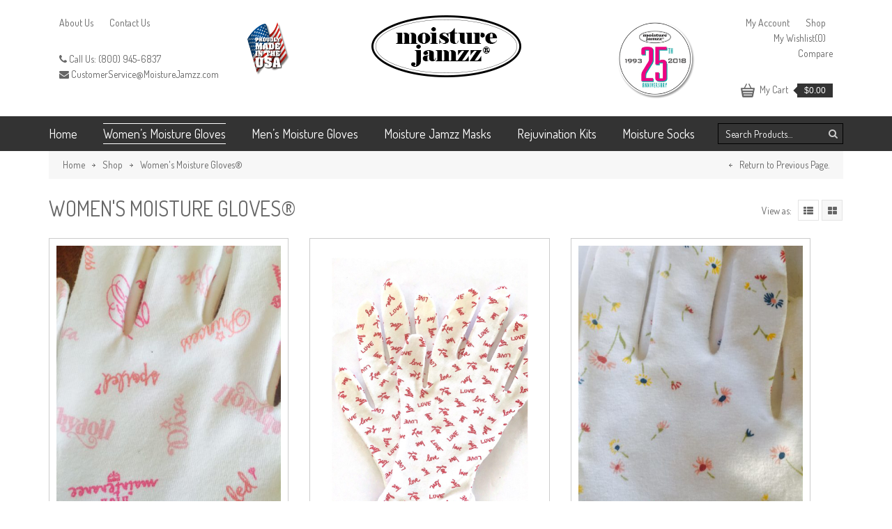

--- FILE ---
content_type: text/html; charset=UTF-8
request_url: https://moisturejamzz.com/product-category/womens-moisture-gloves/
body_size: 19569
content:
<!DOCTYPE html>
<html lang="en-US" class="no-js">
<head>
	<meta charset="UTF-8">
	<meta http-equiv="X-UA-Compatible" content="IE=edge">
    <meta name="viewport" content="width=device-width, initial-scale=1">
	<link rel="profile" href="http://gmpg.org/xfn/11">
	<link rel="pingback" href="https://moisturejamzz.com/xmlrpc.php">
    <!-- HTML5 shim and Respond.js for IE8 support of HTML5 elements and media queries -->
    <!--[if lt IE 9]>
      <script src="https://moisturejamzz.com/wp-content/themes/london/assets/js/html5shiv.min.js"></script>
      <script src="https://moisturejamzz.com/wp-content/themes/london/assets/js/respond.min.js"></script>
    <![endif]-->
    
    <meta name="DC.title" content="Spa Moisture Glove, Moisture Socks and Rejuvenation Kits For Women" />
    <meta name="geo.region" content="US-CA" />
    <meta name="geo.placename" content="Beverly Hills" />
    <meta name="geo.position" content="34.063783;-118.372371" />
    <meta name="ICBM" content="34.063783, -118.372371" />

    <meta name="robots" content="index, follow"/>
    <meta name="revisit-after" content="3 days"/>
    <meta name="language" content="English" />
    <meta http-equiv="Cache-control" content="public"/>
    <meta name="rating" content="general"/>
    <meta name="googlebot" content="noodp"/>

    <meta name="description" content="The best and most comfortable solution for rough, dry hands & feet, Moisture Jamzz is the original updated and modernized version of the classic white cotton glove beauty secret." />
    <meta name="keywords" content="dry socket,socks,gloves,mens socks,masks,best moisturizer,funny socks,toe socks,hand dryer,hand cream,funny socks for men,white gloves,socks for women,gloves for men,gloves for women,lotion & moisturizer,best socks for men,best hand creams,cotton gloves,moisturizer for dry skin,dry feet,face moisturizer for men,hand lotion,best hand lotion,working hands cream,slip on,designer socks,mens lotion,cracked fingertips,socks with heels,moisturizer for men,cotton socks,working hands lotion,dry skin on feet,best moisturizer for men,face lotion for men,dry cracked hands,white cotton gloves,sock heels,best lotion for men,cracked hands,dry skin on hands,cotton socks for women,moisturizing gloves,hand gloves,cotton socks for men,hand in glove,best face cream for men,hand salve,best lotion for dry hands,moisturizing socks,aloe infused socks,extremely dry hands,anti aging hand cream,body lotion for men,best hand cream for dry skin,extremely dry cracked hands,hand moisturizer,best gloves,hand cream for men,best body lotion for men,men products,dry feet remedy,cream for cracked hands,oil moisturizer,ladies socks,gel socks,dry cracked fingertips,dry hands lotion,dry cracked skin,socks made in usa,best mens gloves,best hand moisturizer,hand lotion for men,ladies gloves,lotion gloves,hand moisturizing gloves,best hand cream for cracked fingers,foot gloves,best hydrating moisturizer,best lotion for cracked hands,usa socks,best anti aging hand cream,hand cream for dry hands,best hand lotion for dry skin,mens moisturiser with spf,slip on socks,best cream for age spots on hands,nivea men lotion,working hands hand cream,night time moisturizer,lotion socks,feet socks,lotion for cracked hands,yoga gloves,best hand cream for dry hands,dry foot,grey socks,dry cracked skin on hands,man socks,working mans hand cream,gloved hand,best drugstore hand cream,working man hands,lotion for dry feet,best womens gloves,best hand lotion for men,foot socks,sleeping gloves,spa socks,foot moisturizer,feet gloves,fun mens socks,best lotion for dry cracked hands,dry hand treatment,oily face men,or gloves,dry hands remedy,severe dry hands,washing gloves,hand lotion brands,best hand cream for cracked hands,night cream for men,dry hand cream,mens white gloves,mens cream,home remedies for severely dry cracked hands,big mens socks,best men's face cream for anti aging,best cream for dry hands,very dry hands,hand balm,best hand cream for aging hands,clinique mens moisturiser,most comfortable socks for men,super dry hands,best hand cream for wrinkles,hand lotion for dry skin,gloves for dry hands,spa gloves,no crack hand cream,best night cream for men,dry hands and feet,best hand lotion for dry hands,non greasy hand lotion,how to fix dry feet,best non greasy hand lotion,gloves gloves,feet moisturizer,skin moisturizer for men,best hand lotion for dry cracked hands,aloe gloves,best cream for cracked hands,grey gloves,hand cream for cracked hands,hand cream for dry skin,glove socks,best hand cream for men,cracked skin cream,good hand lotion,best hand cream for cracked skin,cotton gloves for dry hands,foot moisturizing socks,skin gloves,natural hand cream,good hand cream,dry cracked hands remedy,quality socks,cracked heels cure,best hand soap for dry hands,body moisturizer for men,hand cream brands,best skin lotion for men,best moisturiser,lotion for cracked skin,foot repair,home remedies for dry cracked hands and fingers,cotton hand gloves,overnight moisturizing gloves,dry feet socks,hand treatment gloves,hand lotion gloves,gel heel socks,hand softening gloves,moisture socks for feet,moisturizing gel socks,best mens face cream,cracked hands remedy,severely cracked hands,natural hand lotion,lycra gloves,the best socks,how to heal dry feet,best hand cream for dry cracked hands,aloe infused gloves,for dry skin,best treatment for dry hands,treatment for dry cracked hands,sock on,chapped hands remedy,rough hands lotion,cotton sleeping gloves,severe dry cracked hands,medicated hand cream,earth therapeutics gloves,feet products,heal cracked hands,oil socks,hand cream for cracked skin,moisturizing gloves and socks,gloves for dry cracked hands,best thing for dry cracked hands,how to repair cracked heels,socks for cracked heels,cracked hands treatment,best quality socks,best natural hand cream,mens cotton gloves,dry rough hands,yoga gloves and socks,best hand moisturizer for dry skin,best organic hand cream,best moisturizing gloves,hydrating socks,gloves to wear at night with lotion,foot softening socks,best socks for dry feet,best skin lotion for dry skin,dry hands cure,best thing for dry hands,lotion infused socks,intensive hand cream,best hand and nail cream,best socks for dry cracked feet,mens face cream for oily skin,best face cream for men's oily skin,cotton moisturizing gloves,overnight gloves,overnight gloves for dry hands,hand cream gloves,sleeping gloves for dry hands,beauty gloves,soft feet socks,foot gloves socks,night gloves,best treatment for dry cracked hands,best hand cream for wrinkled hands,best treatment for cracked hands,best remedy for dry hands,non greasy hand cream,moisturizer for dry feet,treatment for extremely dry hands,womens white cotton gloves,what to use for dry hands,moisturizer for dry hands,what to use for dry cracked hands,best thing for cracked hands,no crack super hand cream,what causes dry skin on hands,washing hands dry skin,moisturizing heel socks,mens face cream for dry skin,spa gloves for dry hands,best moisturizing socks,best hand moisturizing gloves,night gloves for dry hands,lotion on feet with socks,moisturizing gel gloves,heel socks for cracked heels,hydrating gloves,best remedy for dry cracked hands,earth therapeutics moisturizing hand gloves,gloves to sleep in,gloves for your feet,gel lined socks,mens hand moisturiser,extremely dry hands remedy,best hand cream for very dry hands,gloves for sensitive skin,chapped hands treatment,gloves for hands,best soap for dry hands,hand repair gloves,white cotton sleeping gloves,best lotion for severely dry hands,best remedy for cracked hands,interesting socks,moisture gloves for dry hands,moisturizing gloves for men,dry skin gloves,gloves for cracked hands,overnight hand cream,men's moisturizing socks,lotion gloves overnight,gloves to sleep in for dry hands,hand moisturizing treatment,what's good for dry cracked hands,cotton beauty gloves,cotton spa gloves,what's good for dry hands,glove shop,best for dry hands,best for dry feet,products for dry feet,earth therapeutics gel socks,mens moisturizer with spf,treatment for cracked skin on fingers,what to use for cracked hands,cotton gloves moisturizing hands,aloe moisture gloves,cotton overnight gloves,foot lotion socks,gel socks for cracked heels,gloves for hands at night,foot treatment socks,overnight hand treatment gloves,gloves for lotion at night,gloves for sleeping with lotion,moisturizing gloves for eczema,plastic socks for dry feet,socks for dry cracked feet,best way to heal dry cracked hands,gel foot socks,socks for cracked feet,moisturizing gel heel socks,very dry cracked hands,best lotion to use for dry skin,gloves to wear at night,gel gloves for dry hands,hand care gloves,lotion socks overnight,overnight hand gloves,hand spa gloves,cotton lotion gloves,dry skin socks,gel socks for cracked feet,spa gloves and socks,moisturizing night gloves,foot cream socks,dry hand treatment gloves,gloves for chapped hands,best thing for chapped hands,hand healing gloves,foot care socks,hand hydration gloves,best remedy for chapped hands,moisturizing sleeping gloves,fingerless moisturizing gloves,socks with lotion in them,hydrating moisturizer for combination skin,mens moisturiser for oily skin,cure for dry cracked hands,overnight moisture socks,gel socks for men,hand cream for very dry hands,cure for cracked hands,glove softener,overnight hand moisturizing gloves,hand gloves for dry hands,earth therapeutics moisturizing gloves,moisturizing socks for dry feet,moisturising gel gloves,cotton gloves for hand cream,cotton gloves to wear at night,best overnight hand cream,white cotton gloves for dry hands,gel lined gloves,best gloves for dry hands,moisturizing gloves and booties,thin cotton gloves for dry hands,foot socks for dry skin,best overnight moisturizing gloves,men's cotton gloves for dry hands,earth therapeutics aloe moisture gloves,gel heel socks for cracked heels,intensive hand treatment gloves,cotton night gloves,socks that moisturize your feet,gloves to keep hands moisturized,best stuff for dry cracked hands,gloves to wear at night for dry skin,lotion and gloves,mens face cream top 10,aloe moisture socks,therapeutic gloves for dry hands,white cotton cosmetic gloves,best treatment for extremely dry hands,moisturizing glove and bootie set,skin care gloves,lotion infused gloves,nighttime moisturizing gloves,foot moisture,organic cotton gloves for dry hands,best cure for dry cracked hands,best socks for cracked heels,nighttime gloves for dry hands,best cure for cracked fingers,cotton cosmetic gloves,best cotton gloves,healing gloves for dry hands,night socks for cracked heels,foot hydration socks,treatment for very dry hands,lotion for extremely dry cracked hands,moisture locking gloves,foot spa socks,hand conditioning gloves,kids moisturizing gloves,hand treatment for dry cracked hands,very dry hands remedy,best cure for dry hands,socks for dry cracked heels,for cracked hands,cotton moisturising gloves,moisture socks for cracked heels,moisturising gloves and socks,best moisturizing gloves for dry hands,moisturising foot socks,hand cream for very dry cracked hands,cotton socks for moisturising feet,cotton gloves for dry skin,hand and foot moisturizing gloves,moisturising gel socks,cotton moisturising socks,overnight moisturising gloves,cotton gloves lotion overnight,gloves with lotion inside,hand cream for dry cracked fingers,white cotton hand gloves,moisturising socks for men,hand moisturizer for dry skin,spa gel gloves,gel socks for dry feet,best hand wash for dry skin,lotion gloves and socks,hand gloves for dry skin,best gloves for hand eczema,white cotton moisturizing gloves,moisture socks dry skin,gloves to help dry hands,hand cream and gloves at night,gel hand gloves,white moisturizing gloves,deep moisturizing hand treatment,moisturising gloves boots,earth therapeutics moisturizing,hand cream and gloves,white cotton gloves for moisturizing hands,hand cotton gloves,best hand cream 2016,best anti aging hand cream 2016,silicone socks for dry feet,overnight hand softening gloves,foot gloves for dry feet,gloves with lotion in them,cream for cracked hands and fingers,body shop cotton gloves,moisturizing mittens,mens moisturising gloves,medicated gloves for dry hands,foot care moisturizing socks,overnight socks dry feet,cotton gloves for moisturizing,moisture gel toe socks,soft hands cotton gloves,cotton gloves and socks,beauty hand gloves,feet moisturiser,gloves to wear with hand cream,hand softening treatment,bath and body works moisturizing gloves,moisturising heel socks,cotton moisture socks,what moisturizer should i use for dry skin,body shop hand gloves,overnight foot moisture socks,buy mens gloves,best spa gloves,recommended moisturizer for dry skin,treatment for rough dry hands,gloves for dry chapped hands,moisturising gloves eczema,revive moisturising gel socks,socks with lotion inside,white cotton gloves for hand cream,boots moisturising socks,which moisturizer is good for dry skin,best socks for moisturizing feet,skin softening gloves,cotton full hand gloves,moisturizing gloves to sleep in,foot socks for hard skin,moisture infused gloves,best moisturizing gloves and socks,lotion and gloves overnight,heated moisturizing gloves,men's hand cream for rough hands,foot cream and socks,mens spf 30 moisturiser,night gloves dry skin,hand cream for hard palm,covid,protection,moisturizing mask" />

    <meta name="author" content="Moisture Jamzz"/>
    <meta name="contact" content="customerservice@moisturejamzz.com"/>
    <meta name="copyright" content="Moisture Jamzz"/>
    <meta name="developer" content="https://techalchemy.solutions"/>
    
				<script>document.documentElement.className = document.documentElement.className + ' yes-js js_active js'</script>
			<script>(function(html){html.className = html.className.replace(/\bno-js\b/,'js')})(document.documentElement);</script>
<meta name='robots' content='index, follow, max-image-preview:large, max-snippet:-1, max-video-preview:-1' />
	<style>img:is([sizes="auto" i], [sizes^="auto," i]) { contain-intrinsic-size: 3000px 1500px }</style>
	
	<!-- This site is optimized with the Yoast SEO plugin v26.4 - https://yoast.com/wordpress/plugins/seo/ -->
	<title>Womens Moisture Gloves - Buy Moisturizing Gloves Designs</title>
	<meta name="description" content="Buy USA made womens moisture cotton and spa gloves with best fabric including diva, daisy and yuva moisturizing designs at affordable prices. Get discount on assorted designs!" />
	<link rel="canonical" href="https://moisturejamzz.com/product-category/womens-moisture-gloves/" />
	<meta property="og:locale" content="en_US" />
	<meta property="og:type" content="article" />
	<meta property="og:title" content="Womens Moisture Gloves - Buy Moisturizing Gloves Designs" />
	<meta property="og:description" content="Buy USA made womens moisture cotton and spa gloves with best fabric including diva, daisy and yuva moisturizing designs at affordable prices. Get discount on assorted designs!" />
	<meta property="og:url" content="https://moisturejamzz.com/product-category/womens-moisture-gloves/" />
	<meta property="og:site_name" content="Moisture Jamzz" />
	<meta name="twitter:card" content="summary_large_image" />
	<script type="application/ld+json" class="yoast-schema-graph">{"@context":"https://schema.org","@graph":[{"@type":"CollectionPage","@id":"https://moisturejamzz.com/product-category/womens-moisture-gloves/","url":"https://moisturejamzz.com/product-category/womens-moisture-gloves/","name":"Womens Moisture Gloves - Buy Moisturizing Gloves Designs","isPartOf":{"@id":"https://moisturejamzz.com/#website"},"primaryImageOfPage":{"@id":"https://moisturejamzz.com/product-category/womens-moisture-gloves/#primaryimage"},"image":{"@id":"https://moisturejamzz.com/product-category/womens-moisture-gloves/#primaryimage"},"thumbnailUrl":"https://moisturejamzz.com/wp-content/uploads/2015/07/Diva1BigImage.jpg","description":"Buy USA made womens moisture cotton and spa gloves with best fabric including diva, daisy and yuva moisturizing designs at affordable prices. Get discount on assorted designs!","breadcrumb":{"@id":"https://moisturejamzz.com/product-category/womens-moisture-gloves/#breadcrumb"},"inLanguage":"en-US"},{"@type":"ImageObject","inLanguage":"en-US","@id":"https://moisturejamzz.com/product-category/womens-moisture-gloves/#primaryimage","url":"https://moisturejamzz.com/wp-content/uploads/2015/07/Diva1BigImage.jpg","contentUrl":"https://moisturejamzz.com/wp-content/uploads/2015/07/Diva1BigImage.jpg","width":1224,"height":1632},{"@type":"BreadcrumbList","@id":"https://moisturejamzz.com/product-category/womens-moisture-gloves/#breadcrumb","itemListElement":[{"@type":"ListItem","position":1,"name":"Home","item":"https://moisturejamzz.com/"},{"@type":"ListItem","position":2,"name":"Women's Moisture Gloves®"}]},{"@type":"WebSite","@id":"https://moisturejamzz.com/#website","url":"https://moisturejamzz.com/","name":"Moisture Jamzz","description":"The Original!  The Best!","publisher":{"@id":"https://moisturejamzz.com/#organization"},"potentialAction":[{"@type":"SearchAction","target":{"@type":"EntryPoint","urlTemplate":"https://moisturejamzz.com/?s={search_term_string}"},"query-input":{"@type":"PropertyValueSpecification","valueRequired":true,"valueName":"search_term_string"}}],"inLanguage":"en-US"},{"@type":"Organization","@id":"https://moisturejamzz.com/#organization","name":"Moisture Jamzz","url":"https://moisturejamzz.com/","logo":{"@type":"ImageObject","inLanguage":"en-US","@id":"https://moisturejamzz.com/#/schema/logo/image/","url":"https://moisturejamzz.com/wp-content/uploads/2017/10/MJ-25.png","contentUrl":"https://moisturejamzz.com/wp-content/uploads/2017/10/MJ-25.png","width":212,"height":222,"caption":"Moisture Jamzz"},"image":{"@id":"https://moisturejamzz.com/#/schema/logo/image/"},"sameAs":["http://www.facebook.com/moisturejamzz"]}]}</script>
	<!-- / Yoast SEO plugin. -->


<link rel='dns-prefetch' href='//fonts.googleapis.com' />
<link rel="alternate" type="application/rss+xml" title="Moisture Jamzz &raquo; Feed" href="https://moisturejamzz.com/feed/" />
<link rel="alternate" type="application/rss+xml" title="Moisture Jamzz &raquo; Women&#039;s Moisture Gloves® Category Feed" href="https://moisturejamzz.com/product-category/womens-moisture-gloves/feed/" />
<script type="text/javascript">
/* <![CDATA[ */
window._wpemojiSettings = {"baseUrl":"https:\/\/s.w.org\/images\/core\/emoji\/16.0.1\/72x72\/","ext":".png","svgUrl":"https:\/\/s.w.org\/images\/core\/emoji\/16.0.1\/svg\/","svgExt":".svg","source":{"concatemoji":"https:\/\/moisturejamzz.com\/wp-includes\/js\/wp-emoji-release.min.js?ver=6.8.3"}};
/*! This file is auto-generated */
!function(s,n){var o,i,e;function c(e){try{var t={supportTests:e,timestamp:(new Date).valueOf()};sessionStorage.setItem(o,JSON.stringify(t))}catch(e){}}function p(e,t,n){e.clearRect(0,0,e.canvas.width,e.canvas.height),e.fillText(t,0,0);var t=new Uint32Array(e.getImageData(0,0,e.canvas.width,e.canvas.height).data),a=(e.clearRect(0,0,e.canvas.width,e.canvas.height),e.fillText(n,0,0),new Uint32Array(e.getImageData(0,0,e.canvas.width,e.canvas.height).data));return t.every(function(e,t){return e===a[t]})}function u(e,t){e.clearRect(0,0,e.canvas.width,e.canvas.height),e.fillText(t,0,0);for(var n=e.getImageData(16,16,1,1),a=0;a<n.data.length;a++)if(0!==n.data[a])return!1;return!0}function f(e,t,n,a){switch(t){case"flag":return n(e,"\ud83c\udff3\ufe0f\u200d\u26a7\ufe0f","\ud83c\udff3\ufe0f\u200b\u26a7\ufe0f")?!1:!n(e,"\ud83c\udde8\ud83c\uddf6","\ud83c\udde8\u200b\ud83c\uddf6")&&!n(e,"\ud83c\udff4\udb40\udc67\udb40\udc62\udb40\udc65\udb40\udc6e\udb40\udc67\udb40\udc7f","\ud83c\udff4\u200b\udb40\udc67\u200b\udb40\udc62\u200b\udb40\udc65\u200b\udb40\udc6e\u200b\udb40\udc67\u200b\udb40\udc7f");case"emoji":return!a(e,"\ud83e\udedf")}return!1}function g(e,t,n,a){var r="undefined"!=typeof WorkerGlobalScope&&self instanceof WorkerGlobalScope?new OffscreenCanvas(300,150):s.createElement("canvas"),o=r.getContext("2d",{willReadFrequently:!0}),i=(o.textBaseline="top",o.font="600 32px Arial",{});return e.forEach(function(e){i[e]=t(o,e,n,a)}),i}function t(e){var t=s.createElement("script");t.src=e,t.defer=!0,s.head.appendChild(t)}"undefined"!=typeof Promise&&(o="wpEmojiSettingsSupports",i=["flag","emoji"],n.supports={everything:!0,everythingExceptFlag:!0},e=new Promise(function(e){s.addEventListener("DOMContentLoaded",e,{once:!0})}),new Promise(function(t){var n=function(){try{var e=JSON.parse(sessionStorage.getItem(o));if("object"==typeof e&&"number"==typeof e.timestamp&&(new Date).valueOf()<e.timestamp+604800&&"object"==typeof e.supportTests)return e.supportTests}catch(e){}return null}();if(!n){if("undefined"!=typeof Worker&&"undefined"!=typeof OffscreenCanvas&&"undefined"!=typeof URL&&URL.createObjectURL&&"undefined"!=typeof Blob)try{var e="postMessage("+g.toString()+"("+[JSON.stringify(i),f.toString(),p.toString(),u.toString()].join(",")+"));",a=new Blob([e],{type:"text/javascript"}),r=new Worker(URL.createObjectURL(a),{name:"wpTestEmojiSupports"});return void(r.onmessage=function(e){c(n=e.data),r.terminate(),t(n)})}catch(e){}c(n=g(i,f,p,u))}t(n)}).then(function(e){for(var t in e)n.supports[t]=e[t],n.supports.everything=n.supports.everything&&n.supports[t],"flag"!==t&&(n.supports.everythingExceptFlag=n.supports.everythingExceptFlag&&n.supports[t]);n.supports.everythingExceptFlag=n.supports.everythingExceptFlag&&!n.supports.flag,n.DOMReady=!1,n.readyCallback=function(){n.DOMReady=!0}}).then(function(){return e}).then(function(){var e;n.supports.everything||(n.readyCallback(),(e=n.source||{}).concatemoji?t(e.concatemoji):e.wpemoji&&e.twemoji&&(t(e.twemoji),t(e.wpemoji)))}))}((window,document),window._wpemojiSettings);
/* ]]> */
</script>
<style id='wp-emoji-styles-inline-css' type='text/css'>

	img.wp-smiley, img.emoji {
		display: inline !important;
		border: none !important;
		box-shadow: none !important;
		height: 1em !important;
		width: 1em !important;
		margin: 0 0.07em !important;
		vertical-align: -0.1em !important;
		background: none !important;
		padding: 0 !important;
	}
</style>
<link rel='stylesheet' id='wp-block-library-css' href='https://moisturejamzz.com/wp-includes/css/dist/block-library/style.min.css?ver=6.8.3' type='text/css' media='all' />
<style id='classic-theme-styles-inline-css' type='text/css'>
/*! This file is auto-generated */
.wp-block-button__link{color:#fff;background-color:#32373c;border-radius:9999px;box-shadow:none;text-decoration:none;padding:calc(.667em + 2px) calc(1.333em + 2px);font-size:1.125em}.wp-block-file__button{background:#32373c;color:#fff;text-decoration:none}
</style>
<link rel='stylesheet' id='jquery-selectBox-css' href='https://moisturejamzz.com/wp-content/plugins/yith-woocommerce-wishlist/assets/css/jquery.selectBox.css?ver=1.2.0' type='text/css' media='all' />
<link rel='stylesheet' id='woocommerce_prettyPhoto_css-css' href='//moisturejamzz.com/wp-content/plugins/woocommerce/assets/css/prettyPhoto.css?ver=3.1.6' type='text/css' media='all' />
<link rel='stylesheet' id='yith-wcwl-main-css' href='https://moisturejamzz.com/wp-content/plugins/yith-woocommerce-wishlist/assets/css/style.css?ver=4.11.0' type='text/css' media='all' />
<style id='yith-wcwl-main-inline-css' type='text/css'>
 :root { --rounded-corners-radius: 16px; --add-to-cart-rounded-corners-radius: 16px; --color-headers-background: #F4F4F4; --feedback-duration: 3s } 
 :root { --rounded-corners-radius: 16px; --add-to-cart-rounded-corners-radius: 16px; --color-headers-background: #F4F4F4; --feedback-duration: 3s } 
</style>
<style id='global-styles-inline-css' type='text/css'>
:root{--wp--preset--aspect-ratio--square: 1;--wp--preset--aspect-ratio--4-3: 4/3;--wp--preset--aspect-ratio--3-4: 3/4;--wp--preset--aspect-ratio--3-2: 3/2;--wp--preset--aspect-ratio--2-3: 2/3;--wp--preset--aspect-ratio--16-9: 16/9;--wp--preset--aspect-ratio--9-16: 9/16;--wp--preset--color--black: #000000;--wp--preset--color--cyan-bluish-gray: #abb8c3;--wp--preset--color--white: #ffffff;--wp--preset--color--pale-pink: #f78da7;--wp--preset--color--vivid-red: #cf2e2e;--wp--preset--color--luminous-vivid-orange: #ff6900;--wp--preset--color--luminous-vivid-amber: #fcb900;--wp--preset--color--light-green-cyan: #7bdcb5;--wp--preset--color--vivid-green-cyan: #00d084;--wp--preset--color--pale-cyan-blue: #8ed1fc;--wp--preset--color--vivid-cyan-blue: #0693e3;--wp--preset--color--vivid-purple: #9b51e0;--wp--preset--gradient--vivid-cyan-blue-to-vivid-purple: linear-gradient(135deg,rgba(6,147,227,1) 0%,rgb(155,81,224) 100%);--wp--preset--gradient--light-green-cyan-to-vivid-green-cyan: linear-gradient(135deg,rgb(122,220,180) 0%,rgb(0,208,130) 100%);--wp--preset--gradient--luminous-vivid-amber-to-luminous-vivid-orange: linear-gradient(135deg,rgba(252,185,0,1) 0%,rgba(255,105,0,1) 100%);--wp--preset--gradient--luminous-vivid-orange-to-vivid-red: linear-gradient(135deg,rgba(255,105,0,1) 0%,rgb(207,46,46) 100%);--wp--preset--gradient--very-light-gray-to-cyan-bluish-gray: linear-gradient(135deg,rgb(238,238,238) 0%,rgb(169,184,195) 100%);--wp--preset--gradient--cool-to-warm-spectrum: linear-gradient(135deg,rgb(74,234,220) 0%,rgb(151,120,209) 20%,rgb(207,42,186) 40%,rgb(238,44,130) 60%,rgb(251,105,98) 80%,rgb(254,248,76) 100%);--wp--preset--gradient--blush-light-purple: linear-gradient(135deg,rgb(255,206,236) 0%,rgb(152,150,240) 100%);--wp--preset--gradient--blush-bordeaux: linear-gradient(135deg,rgb(254,205,165) 0%,rgb(254,45,45) 50%,rgb(107,0,62) 100%);--wp--preset--gradient--luminous-dusk: linear-gradient(135deg,rgb(255,203,112) 0%,rgb(199,81,192) 50%,rgb(65,88,208) 100%);--wp--preset--gradient--pale-ocean: linear-gradient(135deg,rgb(255,245,203) 0%,rgb(182,227,212) 50%,rgb(51,167,181) 100%);--wp--preset--gradient--electric-grass: linear-gradient(135deg,rgb(202,248,128) 0%,rgb(113,206,126) 100%);--wp--preset--gradient--midnight: linear-gradient(135deg,rgb(2,3,129) 0%,rgb(40,116,252) 100%);--wp--preset--font-size--small: 13px;--wp--preset--font-size--medium: 20px;--wp--preset--font-size--large: 36px;--wp--preset--font-size--x-large: 42px;--wp--preset--spacing--20: 0.44rem;--wp--preset--spacing--30: 0.67rem;--wp--preset--spacing--40: 1rem;--wp--preset--spacing--50: 1.5rem;--wp--preset--spacing--60: 2.25rem;--wp--preset--spacing--70: 3.38rem;--wp--preset--spacing--80: 5.06rem;--wp--preset--shadow--natural: 6px 6px 9px rgba(0, 0, 0, 0.2);--wp--preset--shadow--deep: 12px 12px 50px rgba(0, 0, 0, 0.4);--wp--preset--shadow--sharp: 6px 6px 0px rgba(0, 0, 0, 0.2);--wp--preset--shadow--outlined: 6px 6px 0px -3px rgba(255, 255, 255, 1), 6px 6px rgba(0, 0, 0, 1);--wp--preset--shadow--crisp: 6px 6px 0px rgba(0, 0, 0, 1);}:where(.is-layout-flex){gap: 0.5em;}:where(.is-layout-grid){gap: 0.5em;}body .is-layout-flex{display: flex;}.is-layout-flex{flex-wrap: wrap;align-items: center;}.is-layout-flex > :is(*, div){margin: 0;}body .is-layout-grid{display: grid;}.is-layout-grid > :is(*, div){margin: 0;}:where(.wp-block-columns.is-layout-flex){gap: 2em;}:where(.wp-block-columns.is-layout-grid){gap: 2em;}:where(.wp-block-post-template.is-layout-flex){gap: 1.25em;}:where(.wp-block-post-template.is-layout-grid){gap: 1.25em;}.has-black-color{color: var(--wp--preset--color--black) !important;}.has-cyan-bluish-gray-color{color: var(--wp--preset--color--cyan-bluish-gray) !important;}.has-white-color{color: var(--wp--preset--color--white) !important;}.has-pale-pink-color{color: var(--wp--preset--color--pale-pink) !important;}.has-vivid-red-color{color: var(--wp--preset--color--vivid-red) !important;}.has-luminous-vivid-orange-color{color: var(--wp--preset--color--luminous-vivid-orange) !important;}.has-luminous-vivid-amber-color{color: var(--wp--preset--color--luminous-vivid-amber) !important;}.has-light-green-cyan-color{color: var(--wp--preset--color--light-green-cyan) !important;}.has-vivid-green-cyan-color{color: var(--wp--preset--color--vivid-green-cyan) !important;}.has-pale-cyan-blue-color{color: var(--wp--preset--color--pale-cyan-blue) !important;}.has-vivid-cyan-blue-color{color: var(--wp--preset--color--vivid-cyan-blue) !important;}.has-vivid-purple-color{color: var(--wp--preset--color--vivid-purple) !important;}.has-black-background-color{background-color: var(--wp--preset--color--black) !important;}.has-cyan-bluish-gray-background-color{background-color: var(--wp--preset--color--cyan-bluish-gray) !important;}.has-white-background-color{background-color: var(--wp--preset--color--white) !important;}.has-pale-pink-background-color{background-color: var(--wp--preset--color--pale-pink) !important;}.has-vivid-red-background-color{background-color: var(--wp--preset--color--vivid-red) !important;}.has-luminous-vivid-orange-background-color{background-color: var(--wp--preset--color--luminous-vivid-orange) !important;}.has-luminous-vivid-amber-background-color{background-color: var(--wp--preset--color--luminous-vivid-amber) !important;}.has-light-green-cyan-background-color{background-color: var(--wp--preset--color--light-green-cyan) !important;}.has-vivid-green-cyan-background-color{background-color: var(--wp--preset--color--vivid-green-cyan) !important;}.has-pale-cyan-blue-background-color{background-color: var(--wp--preset--color--pale-cyan-blue) !important;}.has-vivid-cyan-blue-background-color{background-color: var(--wp--preset--color--vivid-cyan-blue) !important;}.has-vivid-purple-background-color{background-color: var(--wp--preset--color--vivid-purple) !important;}.has-black-border-color{border-color: var(--wp--preset--color--black) !important;}.has-cyan-bluish-gray-border-color{border-color: var(--wp--preset--color--cyan-bluish-gray) !important;}.has-white-border-color{border-color: var(--wp--preset--color--white) !important;}.has-pale-pink-border-color{border-color: var(--wp--preset--color--pale-pink) !important;}.has-vivid-red-border-color{border-color: var(--wp--preset--color--vivid-red) !important;}.has-luminous-vivid-orange-border-color{border-color: var(--wp--preset--color--luminous-vivid-orange) !important;}.has-luminous-vivid-amber-border-color{border-color: var(--wp--preset--color--luminous-vivid-amber) !important;}.has-light-green-cyan-border-color{border-color: var(--wp--preset--color--light-green-cyan) !important;}.has-vivid-green-cyan-border-color{border-color: var(--wp--preset--color--vivid-green-cyan) !important;}.has-pale-cyan-blue-border-color{border-color: var(--wp--preset--color--pale-cyan-blue) !important;}.has-vivid-cyan-blue-border-color{border-color: var(--wp--preset--color--vivid-cyan-blue) !important;}.has-vivid-purple-border-color{border-color: var(--wp--preset--color--vivid-purple) !important;}.has-vivid-cyan-blue-to-vivid-purple-gradient-background{background: var(--wp--preset--gradient--vivid-cyan-blue-to-vivid-purple) !important;}.has-light-green-cyan-to-vivid-green-cyan-gradient-background{background: var(--wp--preset--gradient--light-green-cyan-to-vivid-green-cyan) !important;}.has-luminous-vivid-amber-to-luminous-vivid-orange-gradient-background{background: var(--wp--preset--gradient--luminous-vivid-amber-to-luminous-vivid-orange) !important;}.has-luminous-vivid-orange-to-vivid-red-gradient-background{background: var(--wp--preset--gradient--luminous-vivid-orange-to-vivid-red) !important;}.has-very-light-gray-to-cyan-bluish-gray-gradient-background{background: var(--wp--preset--gradient--very-light-gray-to-cyan-bluish-gray) !important;}.has-cool-to-warm-spectrum-gradient-background{background: var(--wp--preset--gradient--cool-to-warm-spectrum) !important;}.has-blush-light-purple-gradient-background{background: var(--wp--preset--gradient--blush-light-purple) !important;}.has-blush-bordeaux-gradient-background{background: var(--wp--preset--gradient--blush-bordeaux) !important;}.has-luminous-dusk-gradient-background{background: var(--wp--preset--gradient--luminous-dusk) !important;}.has-pale-ocean-gradient-background{background: var(--wp--preset--gradient--pale-ocean) !important;}.has-electric-grass-gradient-background{background: var(--wp--preset--gradient--electric-grass) !important;}.has-midnight-gradient-background{background: var(--wp--preset--gradient--midnight) !important;}.has-small-font-size{font-size: var(--wp--preset--font-size--small) !important;}.has-medium-font-size{font-size: var(--wp--preset--font-size--medium) !important;}.has-large-font-size{font-size: var(--wp--preset--font-size--large) !important;}.has-x-large-font-size{font-size: var(--wp--preset--font-size--x-large) !important;}
:where(.wp-block-post-template.is-layout-flex){gap: 1.25em;}:where(.wp-block-post-template.is-layout-grid){gap: 1.25em;}
:where(.wp-block-columns.is-layout-flex){gap: 2em;}:where(.wp-block-columns.is-layout-grid){gap: 2em;}
:root :where(.wp-block-pullquote){font-size: 1.5em;line-height: 1.6;}
</style>
<link rel='stylesheet' id='layerslider-css' href='https://moisturejamzz.com/wp-content/plugins/LayerSlider/static/css/layerslider.css?ver=5.3.1' type='text/css' media='all' />
<link rel='stylesheet' id='ls-google-fonts-css' href='https://fonts.googleapis.com/css?family=Lato:100,300,regular,700,900%7COpen+Sans:300%7CIndie+Flower:regular%7COswald:300,regular,700&#038;subset=latin%2Clatin-ext' type='text/css' media='all' />
<link rel='stylesheet' id='contact-form-7-css' href='https://moisturejamzz.com/wp-content/plugins/contact-form-7/includes/css/styles.css?ver=6.1.3' type='text/css' media='all' />
<link rel='stylesheet' id='font-awesome-css' href='https://moisturejamzz.com/wp-content/plugins/js_composer/assets/lib/bower/font-awesome/css/font-awesome.min.css?ver=5.4.7' type='text/css' media='all' />
<style id='font-awesome-inline-css' type='text/css'>
[data-font="FontAwesome"]:before {font-family: 'FontAwesome' !important;content: attr(data-icon) !important;speak: none !important;font-weight: normal !important;font-variant: normal !important;text-transform: none !important;line-height: 1 !important;font-style: normal !important;-webkit-font-smoothing: antialiased !important;-moz-osx-font-smoothing: grayscale !important;}
</style>
<link rel='stylesheet' id='bootstrap-css-css' href='https://moisturejamzz.com/wp-content/themes/london/assets/libs/bootstrap/css/bootstrap.min.css?ver=6.8.3' type='text/css' media='all' />
<link rel='stylesheet' id='kt-mailchimp-css' href='https://moisturejamzz.com/wp-content/plugins/london-toolkit/mailchimp/assets/style.css?ver=1.0' type='text/css' media='all' />
<link rel='stylesheet' id='rs-plugin-settings-css' href='https://moisturejamzz.com/wp-content/plugins/revslider/rs-plugin/css/settings.css?ver=4.6.9' type='text/css' media='all' />
<style id='rs-plugin-settings-inline-css' type='text/css'>
.avada_huge_white_text{position:absolute; color:#ffffff; font-size:130px; line-height:45px; font-family:museoslab500regular;   text-shadow:0px 2px 5px rgba(0,0,0,1)}.avada_huge_black_text{position:absolute; color:#000000; font-size:130px; line-height:45px; font-family:museoslab500regular}.avada_big_black_text{position:absolute; color:#333333; font-size:42px; line-height:45px; font-family:museoslab500regular}.avada_big_white_text{position:absolute; color:#fff; font-size:42px; line-height:45px; font-family:museoslab500regular}.avada_big_black_text_center{position:absolute; color:#333333; font-size:38px; line-height:45px; font-family:museoslab500regular;   text-align:center}.avada_med_green_text{position:absolute; color:#A0CE4E; font-size:24px; line-height:24px; font-family:PTSansRegular,Arial,Helvetica,sans-serif}.avada_small_gray_text{position:absolute; color:#747474; font-size:13px; line-height:20px; font-family:PTSansRegular,Arial,Helvetica,sans-serif}.avada_small_white_text{position:absolute; color:#fff; font-size:13px; line-height:20px; font-family:PTSansRegular,Arial,Helvetica,sans-serif;  text-shadow:0px 2px 5px rgba(0,0,0,0.5); font-weight:700}.avada_block_black{position:absolute; color:#A0CE4E; text-shadow:none; font-size:22px; line-height:34px; padding:0px 10px; padding-top:1px;margin:0px; border-width:0px; border-style:none; background-color:#000;font-family:PTSansRegular,Arial,Helvetica,sans-serif}.avada_block_green{position:absolute; color:#000; text-shadow:none; font-size:22px; line-height:34px; padding:0px 10px; padding-top:1px;margin:0px; border-width:0px; border-style:none; background-color:#A0CE4E;font-family:PTSansRegular,Arial,Helvetica,sans-serif}.avada_block_white{position:absolute; color:#fff; text-shadow:none; font-size:22px; line-height:34px; padding:0px 10px; padding-top:1px;margin:0px; border-width:0px; border-style:none; background-color:#000;font-family:PTSansRegular,Arial,Helvetica,sans-serif}.avada_block_white_trans{position:absolute; color:#fff; text-shadow:none; font-size:22px; line-height:34px; padding:0px 10px; padding-top:1px;margin:0px; border-width:0px; border-style:none; background-color:rgba(0,0,0,0.6);  font-family:PTSansRegular,Arial,Helvetica,sans-serif}.tp-caption a{color:#ff7302;text-shadow:none;-webkit-transition:all 0.2s ease-out;-moz-transition:all 0.2s ease-out;-o-transition:all 0.2s ease-out;-ms-transition:all 0.2s ease-out}.tp-caption a:hover{color:#ffa902}
</style>
<style id='woocommerce-inline-inline-css' type='text/css'>
.woocommerce form .form-row .required { visibility: visible; }
</style>
<link rel='stylesheet' id='wppopups-base-css' href='https://moisturejamzz.com/wp-content/plugins/wp-popups-lite/src/assets/css/wppopups-base.css?ver=2.2.0.3' type='text/css' media='all' />
<link rel='stylesheet' id='brands-styles-css' href='https://moisturejamzz.com/wp-content/plugins/woocommerce/assets/css/brands.css?ver=10.3.7' type='text/css' media='all' />
<link rel='stylesheet' id='parent-theme-css-css' href='https://moisturejamzz.com/wp-content/themes/london/style.css?ver=6.8.3' type='text/css' media='all' />
<link rel='stylesheet' id='jquery-fixedheadertable-style-css' href='https://moisturejamzz.com/wp-content/plugins/yith-woocommerce-compare/assets/css/jquery.dataTables.css?ver=1.10.18' type='text/css' media='all' />
<link rel='stylesheet' id='yith_woocompare_page-css' href='https://moisturejamzz.com/wp-content/plugins/yith-woocommerce-compare/assets/css/compare.css?ver=3.6.0' type='text/css' media='all' />
<link rel='stylesheet' id='yith-woocompare-widget-css' href='https://moisturejamzz.com/wp-content/plugins/yith-woocommerce-compare/assets/css/widget.css?ver=3.6.0' type='text/css' media='all' />
<link rel='stylesheet' id='london-style-css' href='https://moisturejamzz.com/wp-content/themes/london-child/style.css?ver=6.8.3' type='text/css' media='all' />
<link rel='stylesheet' id='font_kites-css' href='https://moisturejamzz.com/wp-content/themes/london/assets/fonts/font_kites/stylesheet.css?ver=6.8.3' type='text/css' media='all' />
<link rel='stylesheet' id='animate-css' href='https://moisturejamzz.com/wp-content/themes/london/assets/css/animate.min.css?ver=6.8.3' type='text/css' media='all' />
<link rel='stylesheet' id='mCustomScrollbar-css' href='https://moisturejamzz.com/wp-content/themes/london/assets/css/jquery.mCustomScrollbar.min.css?ver=6.8.3' type='text/css' media='all' />
<link rel='stylesheet' id='magnific-popup-css' href='https://moisturejamzz.com/wp-content/themes/london/assets/css/magnific-popup.css?ver=6.8.3' type='text/css' media='all' />
<link rel='stylesheet' id='owl-carousel-css' href='https://moisturejamzz.com/wp-content/themes/london/assets/libs/owl-carousel/owl.carousel.css?ver=6.8.3' type='text/css' media='all' />
<link rel='stylesheet' id='owl-carousel-theme-css' href='https://moisturejamzz.com/wp-content/themes/london/assets/libs/owl-carousel/owl.theme.css?ver=6.8.3' type='text/css' media='all' />
<link rel='stylesheet' id='easyzoom-css' href='https://moisturejamzz.com/wp-content/themes/london/assets/css/easyzoom.css?ver=6.8.3' type='text/css' media='all' />
<link rel='stylesheet' id='london-main-css' href='https://moisturejamzz.com/wp-content/themes/london/assets/css/style.css?ver=20141010' type='text/css' media='all' />
<link rel='stylesheet' id='woocommerce-products-filter-css' href='https://moisturejamzz.com/wp-content/themes/london/assets/css/woocommerce-products-filter.css?ver=6.8.3' type='text/css' media='all' />
<link rel='stylesheet' id='woocommerce-css' href='https://moisturejamzz.com/wp-content/themes/london/assets/css/woocommerce.css?ver=6.8.3' type='text/css' media='all' />
<link rel='stylesheet' id='queries-css' href='https://moisturejamzz.com/wp-content/themes/london/assets/css/queries.css?ver=6.8.3' type='text/css' media='all' />
<!--[if lt IE 9]>
<link rel='stylesheet' id='london-ie-css' href='https://moisturejamzz.com/wp-content/themes/london/assets/css/ie.css?ver=20141010' type='text/css' media='all' />
<![endif]-->
<link rel='stylesheet' id='redux-google-fonts-london_option-css' href='https://fonts.googleapis.com/css?family=Dosis%3ANormal&#038;ver=1504170088' type='text/css' media='all' />
<script type="text/javascript" src="https://moisturejamzz.com/wp-includes/js/jquery/jquery.min.js?ver=3.7.1" id="jquery-core-js"></script>
<script type="text/javascript" src="https://moisturejamzz.com/wp-includes/js/jquery/jquery-migrate.min.js?ver=3.4.1" id="jquery-migrate-js"></script>
<script type="text/javascript" src="https://moisturejamzz.com/wp-content/plugins/LayerSlider/static/js/greensock.js?ver=1.11.8" id="greensock-js"></script>
<script type="text/javascript" src="https://moisturejamzz.com/wp-content/plugins/LayerSlider/static/js/layerslider.kreaturamedia.jquery.js?ver=5.3.1" id="layerslider-js"></script>
<script type="text/javascript" src="https://moisturejamzz.com/wp-content/plugins/LayerSlider/static/js/layerslider.transitions.js?ver=5.3.1" id="layerslider-transitions-js"></script>
<script type="text/javascript" src="https://moisturejamzz.com/wp-content/plugins/revslider/rs-plugin/js/jquery.themepunch.tools.min.js?ver=4.6.9" id="tp-tools-js"></script>
<script type="text/javascript" src="https://moisturejamzz.com/wp-content/plugins/revslider/rs-plugin/js/jquery.themepunch.revolution.min.js?ver=4.6.9" id="revmin-js"></script>
<script type="text/javascript" src="https://moisturejamzz.com/wp-content/plugins/woocommerce/assets/js/jquery-blockui/jquery.blockUI.min.js?ver=2.7.0-wc.10.3.7" id="wc-jquery-blockui-js" data-wp-strategy="defer"></script>
<script type="text/javascript" id="wc-add-to-cart-js-extra">
/* <![CDATA[ */
var wc_add_to_cart_params = {"ajax_url":"\/wp-admin\/admin-ajax.php","wc_ajax_url":"\/?wc-ajax=%%endpoint%%","i18n_view_cart":"View cart","cart_url":"https:\/\/moisturejamzz.com\/cart\/","is_cart":"","cart_redirect_after_add":"yes"};
/* ]]> */
</script>
<script type="text/javascript" src="https://moisturejamzz.com/wp-content/plugins/woocommerce/assets/js/frontend/add-to-cart.min.js?ver=10.3.7" id="wc-add-to-cart-js" data-wp-strategy="defer"></script>
<script type="text/javascript" src="https://moisturejamzz.com/wp-content/plugins/woocommerce/assets/js/js-cookie/js.cookie.min.js?ver=2.1.4-wc.10.3.7" id="wc-js-cookie-js" defer="defer" data-wp-strategy="defer"></script>
<script type="text/javascript" id="woocommerce-js-extra">
/* <![CDATA[ */
var woocommerce_params = {"ajax_url":"\/wp-admin\/admin-ajax.php","wc_ajax_url":"\/?wc-ajax=%%endpoint%%","i18n_password_show":"Show password","i18n_password_hide":"Hide password"};
/* ]]> */
</script>
<script type="text/javascript" src="https://moisturejamzz.com/wp-content/plugins/woocommerce/assets/js/frontend/woocommerce.min.js?ver=10.3.7" id="woocommerce-js" defer="defer" data-wp-strategy="defer"></script>
<script type="text/javascript" src="https://moisturejamzz.com/wp-content/plugins/js_composer/assets/js/vendors/woocommerce-add-to-cart.js?ver=5.4.7" id="vc_woocommerce-add-to-cart-js-js"></script>
<script type="text/javascript" src="https://moisturejamzz.com/wp-content/themes/london/assets/js/jquery.mousewheel.min.js" id="mousewheel-script-js"></script>
<link rel="https://api.w.org/" href="https://moisturejamzz.com/wp-json/" /><link rel="alternate" title="JSON" type="application/json" href="https://moisturejamzz.com/wp-json/wp/v2/product_cat/44" /><link rel="EditURI" type="application/rsd+xml" title="RSD" href="https://moisturejamzz.com/xmlrpc.php?rsd" />
<meta name="generator" content="WordPress 6.8.3" />
<meta name="generator" content="WooCommerce 10.3.7" />
<meta name="google-site-verification" content="Wynumye32WDEeC-07oDD7al5sA6RAj0lKIlUSuLAiHU" />		<script type="text/javascript">
			jQuery(document).ready(function() {
				// CUSTOM AJAX CONTENT LOADING FUNCTION
				var ajaxRevslider = function(obj) {
				
					// obj.type : Post Type
					// obj.id : ID of Content to Load
					// obj.aspectratio : The Aspect Ratio of the Container / Media
					// obj.selector : The Container Selector where the Content of Ajax will be injected. It is done via the Essential Grid on Return of Content
					
					var content = "";

					data = {};
					
					data.action = 'revslider_ajax_call_front';
					data.client_action = 'get_slider_html';
					data.token = '150de071fc';
					data.type = obj.type;
					data.id = obj.id;
					data.aspectratio = obj.aspectratio;
					
					// SYNC AJAX REQUEST
					jQuery.ajax({
						type:"post",
						url:"https://moisturejamzz.com/wp-admin/admin-ajax.php",
						dataType: 'json',
						data:data,
						async:false,
						success: function(ret, textStatus, XMLHttpRequest) {
							if(ret.success == true)
								content = ret.data;								
						},
						error: function(e) {
							console.log(e);
						}
					});
					
					 // FIRST RETURN THE CONTENT WHEN IT IS LOADED !!
					 return content;						 
				};
				
				// CUSTOM AJAX FUNCTION TO REMOVE THE SLIDER
				var ajaxRemoveRevslider = function(obj) {
					return jQuery(obj.selector+" .rev_slider").revkill();
				};

				// EXTEND THE AJAX CONTENT LOADING TYPES WITH TYPE AND FUNCTION
				var extendessential = setInterval(function() {
					if (jQuery.fn.tpessential != undefined) {
						clearInterval(extendessential);
						if(typeof(jQuery.fn.tpessential.defaults) !== 'undefined') {
							jQuery.fn.tpessential.defaults.ajaxTypes.push({type:"revslider",func:ajaxRevslider,killfunc:ajaxRemoveRevslider,openAnimationSpeed:0.3});   
							// type:  Name of the Post to load via Ajax into the Essential Grid Ajax Container
							// func: the Function Name which is Called once the Item with the Post Type has been clicked
							// killfunc: function to kill in case the Ajax Window going to be removed (before Remove function !
							// openAnimationSpeed: how quick the Ajax Content window should be animated (default is 0.3)
						}
					}
				},30);
			});
		</script>
		    <!-- Favicons -->
            <link rel="shortcut icon" href="https://moisturejamzz.com/wp-content/uploads/2016/01/favicon.png" />
    	                <style id="kt-theme-custom-css" type="text/css">
                
    </style>
    
    	<noscript><style>.woocommerce-product-gallery{ opacity: 1 !important; }</style></noscript>
	<meta name="generator" content="Powered by WPBakery Page Builder - drag and drop page builder for WordPress."/>
<!--[if lte IE 9]><link rel="stylesheet" type="text/css" href="https://moisturejamzz.com/wp-content/plugins/js_composer/assets/css/vc_lte_ie9.min.css" media="screen"><![endif]-->        <script type="text/javascript">
            var woof_current_page_link = "https://moisturejamzz.com/product-category/womens-moisture-gloves/";
            var woof_current_values = '[]';

            var woof_autosubmit =0;
            var woof_submit_link = "";
            jQuery(function () {
                woof_current_values = jQuery.parseJSON(woof_current_values);
                if (woof_current_values.length == 0) {
                    woof_current_values = {};
                }
            });
        </script>
        <style type="text/css" title="dynamic-css" class="options-output">.site-branding .site-logo,.site-branding .site-logo img{width:215px;}.site-branding .site-logo{margin-top:0;margin-right:60px;margin-bottom:0;margin-left:0;}#main-nav > ul > li.menu-logo img{width:95px;}#main-nav > ul > li.menu-logo a{margin-top:5px;margin-right:21px;margin-bottom:-5px;margin-left:0;}a{color:#666666;}a:hover{color:#000000;}a:active{color:#000000;}#footer{background-color:#f6f6f6;}#footer{border-top:1px solid #cccccc;}#footer-top{border-bottom:0px solid inherit;}#footer-area{border-bottom:1px solid #cccccc;}#footer-area h3.widget-title{border-bottom:0px solid inherit;}body{font-family:Dosis;line-height:22px;font-weight:Normal;font-style:normal;color:#666666;font-size:14px;}h1,.h1{font-size:36px;}h2,.h2{font-size:30px;}h3,.h3{font-size:24px;}h4,.h4{font-size:18px;}h5,.h5{font-size:14px;}h6,.h6{font-size:12px;}#footer-area h3.widget-title{line-height:30px;font-weight:Normal;font-style:normal;color:#666666;font-size:30px;}.sidebar .widget-container .widget-title{line-height:30px;font-weight:Normal;font-style:normal;color:#ffffff;font-size:18px;}</style><noscript><style type="text/css"> .wpb_animate_when_almost_visible { opacity: 1; }</style></noscript>    <script>
    (function(i,s,o,g,r,a,m){i['GoogleAnalyticsObject']=r;i[r]=i[r]||function(){
    (i[r].q=i[r].q||[]).push(arguments)},i[r].l=1*new Date();a=s.createElement(o),
    m=s.getElementsByTagName(o)[0];a.async=1;a.src=g;m.parentNode.insertBefore(a,m)
    })(window,document,'script','https://www.google-analytics.com/analytics.js','ga');

    ga('create', 'UA-99999822-1', 'auto');
    ga('send', 'pageview');

    </script>
</head>
<body class="archive tax-product_cat term-womens-moisture-gloves term-44 wp-theme-london wp-child-theme-london-child theme-london woocommerce woocommerce-page woocommerce-no-js layout-full wpb-js-composer js-comp-ver-5.4.7 vc_responsive" data-temp="new">

            <div class="ktloader-wrapper">
        <div class="ktloader">
            <div class="rect1"></div>
            <div class="rect2"></div>
            <div class="rect3"></div>
            <div class="rect4"></div>
            <div class="rect5"></div>
        </div>
    </div>
        <div id="page_outter">
        <div id="page">
            <div id="wrapper-content">
                                
                                                <div class="header-layout3 header-container">
                    <div id="woocommerce-nav-mobile-wrapper">
                        <div class="container">
                                    <nav class="woocommerce-nav-container" id="woocommerce-nav-mobile">
            <ul class="menu">
                <li class='my-account-link'>
                    <a href="https://moisturejamzz.com/my-account/" title="My Account">My Account</a>
                </li>
                                <li class='shop-link' style="display: inline-block;">
                                        <a href="https://moisturejamzz.com/shop/" title="Shop">Shop</a>                    
                </li>
                <li class='checkout-link' style="display: none;">
                    <a href="https://moisturejamzz.com/checkout/" title="Checkout">Checkout</a>
                </li>                
                <li class='wishlist-link'><a href="https://moisturejamzz.com/wishlist/">My Wishlist<span>(0)</span></a></li>                <li class='woocompare-link'><a href="#" class="yith-woocompare-open">Compare</a></li>                                
            </ul>
        </nav>
                            </div>
                    </div><!-- #woocommerce-nav-mobile-wrapper -->
                    <header id="header" class="header-content sticky-header">
                        <div class="header-content-top">
    <div class="container">
        <div id="header-wrap">
            <div class="row">
                <div class="col-md-4 text-left header-content-left">
					<div class="col-md-9 text-left contact">
						<nav id="top-nav" class="menu-top-menu-container"><ul id="menu-top-menu" class="menu"><li id="menu-item-1354" class="menu-item menu-item-type-post_type menu-item-object-page menu-item-1354"><a href="https://moisturejamzz.com/about-us/">About Us</a></li>
<li id="menu-item-1355" class="menu-item menu-item-type-post_type menu-item-object-page menu-item-1355"><a href="https://moisturejamzz.com/contact-us/">Contact Us</a></li>
</ul></nav>						
<div class="header-contact">              
    <span class="contact-phone"><i class="fa fa-phone"></i> Call Us:  (800) 945-6837</span><span class="contact-envelope"><i class="fa fa-envelope"></i> CustomerService@MoistureJamzz.com</span></div>					</div>
					<div class="col-md-3 image text-right">
												<img style="text-align:center;height:76px;" src="https://moisturejamzz.com/wp-content/uploads/2015/08/made_usa_110x.png" alt="Made in USA" title="Made in USA"/>
					</div>
                </div>
                <div class="col-md-4 text-center">
                    <div class="site-branding">
                        
<p class="site-logo  logo-circle">
    <a href="https://moisturejamzz.com/" rel="home">
        <img src="https://moisturejamzz.com/wp-content/uploads/2015/07/logo-sm.png" class="default-logo" alt="Moisture Jamzz" title="Moisture Jamzz" />
            </a>
</p><!-- .site-logo -->
<div id="site-title">Moisture Jamzz</div>
<div id="site-description">The Original!  The Best!</div>                    </div><!-- .site-branding -->
                </div>
                <div class="col-md-4 text-right header-content-right">
				
					<div class="col-md-6 image text-left">
											<!--<img style="text-align:center;" src="https://moisturejamzz.com/wp-content/uploads/2017/09/MJ-25-1.png" alt="20 Years" title="25 Years" />
						<img style="text-align:center;height: 120px;" src="https://moisturejamzz.com/wp-content/uploads/2017/10/MJ-25.png" alt="20 Years" title="25 Years" />
						-->
						<img style="text-align:center;height:120px;" src="https://moisturejamzz.com/wp-content/uploads/2017/10/MJ-25_new-2.png" alt="25 Years" title="25 Years" />
					</div>
					<div class="col-md-6 text-right acct-menu">
						        <nav class="woocommerce-nav-container" id="woocommerce-nav">
            <ul class="menu">
                <li class='my-account-link'>
                    <a href="https://moisturejamzz.com/my-account/" title="My Account">My Account</a>
                </li>
                                <li class='shop-link' style="display: inline-block;">
                                        <a href="https://moisturejamzz.com/shop/" title="Shop">Shop</a>                    
                </li>
                <li class='checkout-link' style="display: none;">
                    <a href="https://moisturejamzz.com/checkout/" title="Checkout">Checkout</a>
                </li>                
                <li class='wishlist-link'><a href="https://moisturejamzz.com/wishlist/">My Wishlist<span>(0)</span></a></li>                <li class='woocompare-link'><a href="#" class="yith-woocompare-open">Compare</a></li>                                
            </ul>
        </nav>
    						<div class="shopping_cart"><a class="cart-contents" href="https://moisturejamzz.com/cart/" title="View my shopping cart"><span class="cart-content-text">My Cart</span><span class="cart-content-total"><span class="woocommerce-Price-amount amount"><bdi><span class="woocommerce-Price-currencySymbol">&#36;</span>0.00</bdi></span></span></a><div class="shopping-bag"><div class="shopping-bag-wrapper mCustomScrollbar"><div class="shopping-bag-content"><p class='cart_block_no_products'>No products</p><div class="bag-total">Cart subtotal: <span class="woocommerce-Price-amount amount"><bdi><span class="woocommerce-Price-currencySymbol">&#36;</span>0.00</bdi></span></div><!-- .bag-total --><div class="bag-buttons clearfix"><a href="https://moisturejamzz.com/shop/" class="btn btn-default button-shop pull-left">Shop</a></div><!-- .bag-buttons --></div><!-- .shopping-bag-content --></div><!-- .shopping-bag-wrapper --></div><!-- .shopping-bag --></div><!-- .shopping_cart -->											</div>
					
                </div>
            </div><!-- .row -->
        </div>
    </div><!-- .container -->
</div><!-- .header-content-top -->
<div class="header-content-bottom">
    <div class="container">
        <div id="header-inner" class="clearfix tool-mobile-2">
            <nav id="main-nav" class="menu-main-menu-container"><ul id="menu-main-menu" class="menu"><li class="menu-logo ">                <a href="https://moisturejamzz.com/" rel="home">
                    <img src="https://moisturejamzz.com/wp-content/uploads/2015/07/logo-sm.png" class="default-logo" alt="Moisture Jamzz" />
                                    </a></li><li id="menu-item-1391" class="menu-item menu-item-type-post_type menu-item-object-page menu-item-home menu-item-1391 menu-item-level-0 kt-menu-item" style=""><a href="https://moisturejamzz.com/" class="kt-megamenu-link">Home</a></li>
<li id="menu-item-1358" class="menu-item menu-item-type-custom menu-item-object-custom current-menu-item menu-item-1358 menu-item-level-0 kt-menu-item" style=""><a href="https://moisturejamzz.com/product-category/womens-moisture-gloves/" class="kt-megamenu-link">Women&#8217;s Moisture Gloves</a></li>
<li id="menu-item-1356" class="menu-item menu-item-type-custom menu-item-object-custom menu-item-1356 menu-item-level-0 kt-menu-item" style=""><a href="https://moisturejamzz.com/product-category/mens-moisture-gloves" class="kt-megamenu-link">Men&#8217;s Moisture Gloves</a></li>
<li id="menu-item-1992" class="menu-item menu-item-type-custom menu-item-object-custom menu-item-1992 menu-item-level-0 kt-menu-item" style=""><a href="https://moisturejamzz.com/product-category/moisture-jamzz-masks/" class="kt-megamenu-link">Moisture Jamzz Masks</a></li>
<li id="menu-item-1357" class="menu-item menu-item-type-custom menu-item-object-custom menu-item-1357 menu-item-level-0 kt-menu-item" style=""><a href="https://moisturejamzz.com/product-category/rejuvination-kits" class="kt-megamenu-link">Rejuvination Kits</a></li>
<li id="menu-item-1359" class="menu-item menu-item-type-custom menu-item-object-custom menu-item-1359 menu-item-level-0 kt-menu-item" style=""><a href="https://moisturejamzz.com/product-category/womens-moisture-socks" class="kt-megamenu-link">Moisture Socks</a></li>
</ul></nav>            <form role="search" method="get" class="woocommerce-product-search searchform" action="https://moisturejamzz.com/">
	<input type="text" class="search-field" placeholder="Search Products&hellip;" value="" name="s" title="Search for:" />
	<input type="hidden" name="post_type" value="product" />
    <button><i class="fa fa-search"></i></button>
</form>
            <div id="header-content-mobile">
            <a href="https://moisturejamzz.com/cart/" class="mobile-cart-link"></a>
        <a href="#" class="mobile-nav-bar"><span class="mobile-nav-handle"><span></span></span></a>
    </div>        </div><!-- .header-inner -->
    </div>
</div><!-- .header-content-bottom -->                    </header><!-- #header -->
                    <div id="mobile-nav-holder">
                        <nav id="main-nav-mobile" class="menu-main-menu-container"><ul id="menu-main-menu-1" class="menu navigation-mobile"><li class="menu-item menu-item-type-post_type menu-item-object-page menu-item-home menu-item-1391 menu-item-level-0 kt-menu-item"><a href="https://moisturejamzz.com/" class="kt-megamenu-link">Home</a></li>
<li class="menu-item menu-item-type-custom menu-item-object-custom current-menu-item menu-item-1358 menu-item-level-0 kt-menu-item"><a href="https://moisturejamzz.com/product-category/womens-moisture-gloves/" class="kt-megamenu-link">Women&#8217;s Moisture Gloves</a></li>
<li class="menu-item menu-item-type-custom menu-item-object-custom menu-item-1356 menu-item-level-0 kt-menu-item"><a href="https://moisturejamzz.com/product-category/mens-moisture-gloves" class="kt-megamenu-link">Men&#8217;s Moisture Gloves</a></li>
<li class="menu-item menu-item-type-custom menu-item-object-custom menu-item-1992 menu-item-level-0 kt-menu-item"><a href="https://moisturejamzz.com/product-category/moisture-jamzz-masks/" class="kt-megamenu-link">Moisture Jamzz Masks</a></li>
<li class="menu-item menu-item-type-custom menu-item-object-custom menu-item-1357 menu-item-level-0 kt-menu-item"><a href="https://moisturejamzz.com/product-category/rejuvination-kits" class="kt-megamenu-link">Rejuvination Kits</a></li>
<li class="menu-item menu-item-type-custom menu-item-object-custom menu-item-1359 menu-item-level-0 kt-menu-item"><a href="https://moisturejamzz.com/product-category/womens-moisture-socks" class="kt-megamenu-link">Moisture Socks</a></li>
</ul></nav>                    </div>
                </div><!-- .header-container -->
                
                                
                                                <div class="breadcrumb-wrapper">
                    <div class="container">
                        <nav class="woocommerce-breadcrumb breadcrumbs"><a href="https://moisturejamzz.com">Home</a><span class="sep navigation-pipe">&nbsp;</span><a href="https://moisturejamzz.com/shop/">Shop</a><span class="sep navigation-pipe">&nbsp;</span>Women&#039;s Moisture Gloves®<a class="page-return" href="javascript:history.back()">Return to Previous Page.</a></nav>                    </div>
                </div>
                                            
                <div id="content" class="site-content">
                        <div class="content-wrapper"><div class="container wc-container">            
    <div class="row">
        <div id="main" class="main-class col-md-12 col-xs-12">
            
            
                <h1 class="page-title">Women's Moisture Gloves®</h1>

                        
            
                <div class="woocommerce-notices-wrapper"></div>        <ul class="gridlist-toggle hidden-xs">
        <li><span>View as:</span></li>
		<li>
			<a  href="#" title="List view" data-layout="lists" data-remove="grid"><i class="fa fa-th-list"></i></a>
		</li>
		<li>
			<a class="active" href="#" title="Grid view" data-layout="grid" data-remove="lists"><i class="fa fa-th-large"></i></a>
		</li>
	</ul>

                <div class="row">
    <ul class="products clearfix">
                
                
                    <li class="product first first-tablet col-xs-6 col-sm-4 col-md-4 in-multi-columns post-1317 type-product status-publish has-post-thumbnail product_cat-womens-moisture-gloves  outofstock taxable shipping-taxable purchasable product-type-simple">    
    <div class="product-item-container clearfix">
        <a href="https://moisturejamzz.com/shop/beauty-accessories-moisturizing-gloves/" class="woocommerce-LoopProduct-link woocommerce-loop-product__link">        <div class="product-image-container">
            <div class="product-image-content">
                                <a href="https://moisturejamzz.com/shop/beauty-accessories-moisturizing-gloves/" class="product-thumbnail product-thumbnail-effect">
                    <img width="500" height="600" src="https://moisturejamzz.com/wp-content/uploads/2015/07/Diva1BigImage-500x600.jpg" class="first-img product-img wp-post-image" alt="" decoding="async" srcset="https://moisturejamzz.com/wp-content/uploads/2015/07/Diva1BigImage-500x600.jpg 500w, https://moisturejamzz.com/wp-content/uploads/2015/07/Diva1BigImage-1000x1200.jpg 1000w" sizes="(max-width: 500px) 100vw, 500px" />                    <img width="500" height="600" src="https://moisturejamzz.com/wp-content/uploads/2015/07/Diva1BigImage-500x600.jpg" class="second-img product-img" alt="" decoding="async" fetchpriority="high" srcset="https://moisturejamzz.com/wp-content/uploads/2015/07/Diva1BigImage-500x600.jpg 500w, https://moisturejamzz.com/wp-content/uploads/2015/07/Diva1BigImage-1000x1200.jpg 1000w" sizes="(max-width: 500px) 100vw, 500px" />                </a>
                <a href="https://moisturejamzz.com/shop/beauty-accessories-moisturizing-gloves/" rel="nofollow" data-product_id="1317" data-product_sku="MJG-006" data-quantity="1" class="button  product_type_simple"><span>Read more</span></a><div class='functional-buttons functional-button-2'><a href="#" class="product-quick-view" data-id="1317"><span></span><i class="fa fa-spinner fa-pulse"></i></a>	<div class="woocommerce product compare-button">
			<a
		href="https://moisturejamzz.com?action=yith-woocompare-add-product&#038;id=1317"
		class="compare button  "
		data-product_id="1317"
		target="_self"
		rel="nofollow"
	>
				<span class="label">
			Compare		</span>
	</a>

	</div></div>            </div>
        </div>
        <div class="product-meta-wrapper">
            <h5>
            	<a href="https://moisturejamzz.com/shop/beauty-accessories-moisturizing-gloves/">
            
            		            
            		Diva Design &#8211; Moisture Gloves®            
            		            
            	</a>
            </h5>


        	</a>    <div class="product-short-description">
    	<div>Repair and rehydrate your dry hands in style! Have softer, healthier looking hands overnight.</div>
    </div>
    
	<span class="price"><span class="woocommerce-Price-amount amount"><bdi><span class="woocommerce-Price-currencySymbol">&#36;</span>15.00</bdi></span></span>
            
            <div class="product-item-tools-bottom">
                            </div>
            
        </div>
        <div class="product-item-tools clearfix">
            
	<span class="price"><span class="woocommerce-Price-amount amount"><bdi><span class="woocommerce-Price-currencySymbol">&#36;</span>15.00</bdi></span></span>
<a href="https://moisturejamzz.com/shop/beauty-accessories-moisturizing-gloves/" rel="nofollow" data-product_id="1317" data-product_sku="MJG-006" data-quantity="1" class="button  product_type_simple"><span>Read more</span></a><div class='functional-buttons functional-button-2'><a href="#" class="product-quick-view" data-id="1317"><span></span><i class="fa fa-spinner fa-pulse"></i></a>	<div class="woocommerce product compare-button">
			<a
		href="https://moisturejamzz.com?action=yith-woocompare-add-product&#038;id=1317"
		class="compare button  "
		data-product_id="1317"
		target="_self"
		rel="nofollow"
	>
				<span class="label">
			Compare		</span>
	</a>

	</div></div>        </div>
    </div><!-- .product-item-container -->
</li>

                
                    <li class="product last first-tablet col-xs-6 col-sm-4 col-md-4 in-multi-columns post-2106 type-product status-publish has-post-thumbnail product_cat-womens-moisture-gloves first instock taxable shipping-taxable purchasable product-type-simple">    
    <div class="product-item-container clearfix">
        <a href="https://moisturejamzz.com/shop/love-design-moisture-gloves/" class="woocommerce-LoopProduct-link woocommerce-loop-product__link">        <div class="product-image-container">
            <div class="product-image-content">
                                <a href="https://moisturejamzz.com/shop/love-design-moisture-gloves/" class="product-thumbnail ">
                    <img width="1088" height="1408" src="https://moisturejamzz.com/wp-content/uploads/2021/02/LOVEGLoves-pdf.jpg" class="first-img product-img wp-post-image" alt="" decoding="async" />                                    </a>
                <a href="/product-category/womens-moisture-gloves/?add-to-cart=2106" rel="nofollow" data-product_id="2106" data-product_sku="" data-quantity="1" class="button add_to_cart_button product_type_simple"><span>Add to cart</span></a><div class='functional-buttons functional-button-2'><a href="#" class="product-quick-view" data-id="2106"><span></span><i class="fa fa-spinner fa-pulse"></i></a>	<div class="woocommerce product compare-button">
			<a
		href="https://moisturejamzz.com?action=yith-woocompare-add-product&#038;id=2106"
		class="compare button  "
		data-product_id="2106"
		target="_self"
		rel="nofollow"
	>
				<span class="label">
			Compare		</span>
	</a>

	</div></div>            </div>
        </div>
        <div class="product-meta-wrapper">
            <h5>
            	<a href="https://moisturejamzz.com/shop/love-design-moisture-gloves/">
            
            		            
            		LOVE Design Moisture Gloves            
            		            
            	</a>
            </h5>


        	</a>
	<span class="price"><span class="woocommerce-Price-amount amount"><bdi><span class="woocommerce-Price-currencySymbol">&#36;</span>15.00</bdi></span></span>
            
            <div class="product-item-tools-bottom">
                            </div>
            
        </div>
        <div class="product-item-tools clearfix">
            
	<span class="price"><span class="woocommerce-Price-amount amount"><bdi><span class="woocommerce-Price-currencySymbol">&#36;</span>15.00</bdi></span></span>
<a href="/product-category/womens-moisture-gloves/?add-to-cart=2106" rel="nofollow" data-product_id="2106" data-product_sku="" data-quantity="1" class="button add_to_cart_button product_type_simple"><span>Add to cart</span></a><div class='functional-buttons functional-button-2'><a href="#" class="product-quick-view" data-id="2106"><span></span><i class="fa fa-spinner fa-pulse"></i></a>	<div class="woocommerce product compare-button">
			<a
		href="https://moisturejamzz.com?action=yith-woocompare-add-product&#038;id=2106"
		class="compare button  "
		data-product_id="2106"
		target="_self"
		rel="nofollow"
	>
				<span class="label">
			Compare		</span>
	</a>

	</div></div>        </div>
    </div><!-- .product-item-container -->
</li>

                
                    <li class="product first-tablet col-xs-6 col-sm-4 col-md-4 in-multi-columns post-1519 type-product status-publish has-post-thumbnail product_cat-womens-moisture-gloves last outofstock taxable shipping-taxable purchasable product-type-simple">    
    <div class="product-item-container clearfix">
        <a href="https://moisturejamzz.com/shop/moisturizing-gloves-daisy-design/" class="woocommerce-LoopProduct-link woocommerce-loop-product__link">        <div class="product-image-container">
            <div class="product-image-content">
                                <a href="https://moisturejamzz.com/shop/moisturizing-gloves-daisy-design/" class="product-thumbnail product-thumbnail-effect">
                    <img width="500" height="600" src="https://moisturejamzz.com/wp-content/uploads/2015/12/8BigImage-500x600.jpg" class="first-img product-img wp-post-image" alt="" decoding="async" loading="lazy" srcset="https://moisturejamzz.com/wp-content/uploads/2015/12/8BigImage-500x600.jpg 500w, https://moisturejamzz.com/wp-content/uploads/2015/12/8BigImage-1000x1200.jpg 1000w" sizes="auto, (max-width: 500px) 100vw, 500px" />                    <img width="500" height="600" src="https://moisturejamzz.com/wp-content/uploads/2015/12/8BigImage-500x600.jpg" class="second-img product-img" alt="" decoding="async" loading="lazy" srcset="https://moisturejamzz.com/wp-content/uploads/2015/12/8BigImage-500x600.jpg 500w, https://moisturejamzz.com/wp-content/uploads/2015/12/8BigImage-1000x1200.jpg 1000w" sizes="auto, (max-width: 500px) 100vw, 500px" />                </a>
                <a href="https://moisturejamzz.com/shop/moisturizing-gloves-daisy-design/" rel="nofollow" data-product_id="1519" data-product_sku="MJG-Daisy" data-quantity="1" class="button  product_type_simple"><span>Read more</span></a><div class='functional-buttons functional-button-2'><a href="#" class="product-quick-view" data-id="1519"><span></span><i class="fa fa-spinner fa-pulse"></i></a>	<div class="woocommerce product compare-button">
			<a
		href="https://moisturejamzz.com?action=yith-woocompare-add-product&#038;id=1519"
		class="compare button  "
		data-product_id="1519"
		target="_self"
		rel="nofollow"
	>
				<span class="label">
			Compare		</span>
	</a>

	</div></div>            </div>
        </div>
        <div class="product-meta-wrapper">
            <h5>
            	<a href="https://moisturejamzz.com/shop/moisturizing-gloves-daisy-design/">
            
            		            
            		Moisturizing Gloves &#8211; Daisy Design            
            		            
            	</a>
            </h5>


        	</a>    <div class="product-short-description">
    	<p>Repair dry hands with Moisturizing Gloves in our Daisy design&#8230;relax and rehydrate your hands in style! Proudly Made in USA. 90/10 cotton/spandex One size fits all.</p>
    </div>
    
	<span class="price"><span class="woocommerce-Price-amount amount"><bdi><span class="woocommerce-Price-currencySymbol">&#36;</span>15.00</bdi></span></span>
            
            <div class="product-item-tools-bottom">
                            </div>
            
        </div>
        <div class="product-item-tools clearfix">
            
	<span class="price"><span class="woocommerce-Price-amount amount"><bdi><span class="woocommerce-Price-currencySymbol">&#36;</span>15.00</bdi></span></span>
<a href="https://moisturejamzz.com/shop/moisturizing-gloves-daisy-design/" rel="nofollow" data-product_id="1519" data-product_sku="MJG-Daisy" data-quantity="1" class="button  product_type_simple"><span>Read more</span></a><div class='functional-buttons functional-button-2'><a href="#" class="product-quick-view" data-id="1519"><span></span><i class="fa fa-spinner fa-pulse"></i></a>	<div class="woocommerce product compare-button">
			<a
		href="https://moisturejamzz.com?action=yith-woocompare-add-product&#038;id=1519"
		class="compare button  "
		data-product_id="1519"
		target="_self"
		rel="nofollow"
	>
				<span class="label">
			Compare		</span>
	</a>

	</div></div>        </div>
    </div><!-- .product-item-container -->
</li>

                
                    <li class="product first first-tablet col-xs-6 col-sm-4 col-md-4 in-multi-columns post-2084 type-product status-publish has-post-thumbnail product_cat-womens-moisture-gloves  instock taxable shipping-taxable purchasable product-type-simple">    
    <div class="product-item-container clearfix">
        <a href="https://moisturejamzz.com/shop/moisturizing-gloves-jelly-bean-design/" class="woocommerce-LoopProduct-link woocommerce-loop-product__link">        <div class="product-image-container">
            <div class="product-image-content">
                                <a href="https://moisturejamzz.com/shop/moisturizing-gloves-jelly-bean-design/" class="product-thumbnail product-thumbnail-effect">
                    <img width="500" height="600" src="https://moisturejamzz.com/wp-content/uploads/2021/01/JellyBean-GlovesSM-1-500x600.jpg" class="first-img product-img wp-post-image" alt="" decoding="async" loading="lazy" />                    <img width="500" height="600" src="https://moisturejamzz.com/wp-content/uploads/2021/01/JellyBean-GlovesSM-1-500x600.jpg" class="second-img product-img" alt="" decoding="async" loading="lazy" />                </a>
                <a href="/product-category/womens-moisture-gloves/?add-to-cart=2084" rel="nofollow" data-product_id="2084" data-product_sku="MJG-Jellybean-1" data-quantity="1" class="button add_to_cart_button product_type_simple"><span>Add to cart</span></a><div class='functional-buttons functional-button-2'><a href="#" class="product-quick-view" data-id="2084"><span></span><i class="fa fa-spinner fa-pulse"></i></a>	<div class="woocommerce product compare-button">
			<a
		href="https://moisturejamzz.com?action=yith-woocompare-add-product&#038;id=2084"
		class="compare button  "
		data-product_id="2084"
		target="_self"
		rel="nofollow"
	>
				<span class="label">
			Compare		</span>
	</a>

	</div></div>            </div>
        </div>
        <div class="product-meta-wrapper">
            <h5>
            	<a href="https://moisturejamzz.com/shop/moisturizing-gloves-jelly-bean-design/">
            
            		            
            		Moisturizing Gloves &#8211; Jelly Bean Design            
            		            
            	</a>
            </h5>


        	</a>    <div class="product-short-description">
    	<p>Repair dry hands with Moisturizing Gloves in our Daisy design&#8230;relax and rehydrate your hands in style! Proudly Made in USA. 90/10 cotton/spandex One size fits all.</p>
    </div>
    
	<span class="price"><span class="woocommerce-Price-amount amount"><bdi><span class="woocommerce-Price-currencySymbol">&#36;</span>15.00</bdi></span></span>
            
            <div class="product-item-tools-bottom">
                            </div>
            
        </div>
        <div class="product-item-tools clearfix">
            
	<span class="price"><span class="woocommerce-Price-amount amount"><bdi><span class="woocommerce-Price-currencySymbol">&#36;</span>15.00</bdi></span></span>
<a href="/product-category/womens-moisture-gloves/?add-to-cart=2084" rel="nofollow" data-product_id="2084" data-product_sku="MJG-Jellybean-1" data-quantity="1" class="button add_to_cart_button product_type_simple"><span>Add to cart</span></a><div class='functional-buttons functional-button-2'><a href="#" class="product-quick-view" data-id="2084"><span></span><i class="fa fa-spinner fa-pulse"></i></a>	<div class="woocommerce product compare-button">
			<a
		href="https://moisturejamzz.com?action=yith-woocompare-add-product&#038;id=2084"
		class="compare button  "
		data-product_id="2084"
		target="_self"
		rel="nofollow"
	>
				<span class="label">
			Compare		</span>
	</a>

	</div></div>        </div>
    </div><!-- .product-item-container -->
</li>

                
                    <li class="product last first-tablet col-xs-6 col-sm-4 col-md-4 in-multi-columns post-1437 type-product status-publish has-post-thumbnail product_cat-womens-moisture-gloves first outofstock taxable shipping-taxable purchasable product-type-simple">    
    <div class="product-item-container clearfix">
        <a href="https://moisturejamzz.com/shop/repair-dry-hands-moisturizing-gloves-yoga-design/" class="woocommerce-LoopProduct-link woocommerce-loop-product__link">        <div class="product-image-container">
            <div class="product-image-content">
                                <a href="https://moisturejamzz.com/shop/repair-dry-hands-moisturizing-gloves-yoga-design/" class="product-thumbnail product-thumbnail-effect">
                    <img width="500" height="600" src="https://moisturejamzz.com/wp-content/uploads/2015/08/Yoga2-500x600.jpg" class="first-img product-img wp-post-image" alt="" decoding="async" loading="lazy" />                    <img width="500" height="600" src="https://moisturejamzz.com/wp-content/uploads/2015/08/Yoga2-500x600.jpg" class="second-img product-img" alt="" decoding="async" loading="lazy" />                </a>
                <a href="https://moisturejamzz.com/shop/repair-dry-hands-moisturizing-gloves-yoga-design/" rel="nofollow" data-product_id="1437" data-product_sku="MJG-006" data-quantity="1" class="button  product_type_simple"><span>Read more</span></a><div class='functional-buttons functional-button-2'><a href="#" class="product-quick-view" data-id="1437"><span></span><i class="fa fa-spinner fa-pulse"></i></a>	<div class="woocommerce product compare-button">
			<a
		href="https://moisturejamzz.com?action=yith-woocompare-add-product&#038;id=1437"
		class="compare button  "
		data-product_id="1437"
		target="_self"
		rel="nofollow"
	>
				<span class="label">
			Compare		</span>
	</a>

	</div></div>            </div>
        </div>
        <div class="product-meta-wrapper">
            <h5>
            	<a href="https://moisturejamzz.com/shop/repair-dry-hands-moisturizing-gloves-yoga-design/">
            
            		            
            		Moisturizing Gloves &#8211; Yoga design            
            		            
            	</a>
            </h5>


        	</a>    <div class="product-short-description">
    	<p>Repair dry hands with Moisturizing Gloves in our Zen/Yoga design that makes you feel instantly calm as you relax and rehydrate your hands in style! Proudly Made in USA. 90/10 cotton/spandex</p>
    </div>
    
	<span class="price"><span class="woocommerce-Price-amount amount"><bdi><span class="woocommerce-Price-currencySymbol">&#36;</span>15.00</bdi></span></span>
            
            <div class="product-item-tools-bottom">
                            </div>
            
        </div>
        <div class="product-item-tools clearfix">
            
	<span class="price"><span class="woocommerce-Price-amount amount"><bdi><span class="woocommerce-Price-currencySymbol">&#36;</span>15.00</bdi></span></span>
<a href="https://moisturejamzz.com/shop/repair-dry-hands-moisturizing-gloves-yoga-design/" rel="nofollow" data-product_id="1437" data-product_sku="MJG-006" data-quantity="1" class="button  product_type_simple"><span>Read more</span></a><div class='functional-buttons functional-button-2'><a href="#" class="product-quick-view" data-id="1437"><span></span><i class="fa fa-spinner fa-pulse"></i></a>	<div class="woocommerce product compare-button">
			<a
		href="https://moisturejamzz.com?action=yith-woocompare-add-product&#038;id=1437"
		class="compare button  "
		data-product_id="1437"
		target="_self"
		rel="nofollow"
	>
				<span class="label">
			Compare		</span>
	</a>

	</div></div>        </div>
    </div><!-- .product-item-container -->
</li>

                
                    <li class="product first-tablet col-xs-6 col-sm-4 col-md-4 in-multi-columns post-1315 type-product status-publish has-post-thumbnail product_cat-womens-moisture-gloves last instock taxable shipping-taxable purchasable product-type-simple">    
    <div class="product-item-container clearfix">
        <a href="https://moisturejamzz.com/shop/discount-moisturizing-gloves/" class="woocommerce-LoopProduct-link woocommerce-loop-product__link">        <div class="product-image-container">
            <div class="product-image-content">
                                <a href="https://moisturejamzz.com/shop/discount-moisturizing-gloves/" class="product-thumbnail product-thumbnail-effect">
                    <img width="500" height="600" src="https://moisturejamzz.com/wp-content/uploads/2015/07/NoFrills-500x600.jpg" class="first-img product-img wp-post-image" alt="" decoding="async" loading="lazy" />                    <img width="500" height="600" src="https://moisturejamzz.com/wp-content/uploads/2015/07/NoFrills-500x600.jpg" class="second-img product-img" alt="" decoding="async" loading="lazy" />                </a>
                <a href="/product-category/womens-moisture-gloves/?add-to-cart=1315" rel="nofollow" data-product_id="1315" data-product_sku="MJG-0012 NF" data-quantity="1" class="button add_to_cart_button product_type_simple"><span>Add to cart</span></a><div class='functional-buttons functional-button-2'><a href="#" class="product-quick-view" data-id="1315"><span></span><i class="fa fa-spinner fa-pulse"></i></a>	<div class="woocommerce product compare-button">
			<a
		href="https://moisturejamzz.com?action=yith-woocompare-add-product&#038;id=1315"
		class="compare button  "
		data-product_id="1315"
		target="_self"
		rel="nofollow"
	>
				<span class="label">
			Compare		</span>
	</a>

	</div></div>            </div>
        </div>
        <div class="product-meta-wrapper">
            <h5>
            	<a href="https://moisturejamzz.com/shop/discount-moisturizing-gloves/">
            
            		            
            		No Frills/No Packaging/Big Discount/Assorted Designs &#8211; 2 pairs $21.00            
            		            
            	</a>
            </h5>


        	</a>    <div class="product-short-description">
    	<p>Save the packaging and save big! No-Frills Offer- 2 pairs moisturizing gloves in a surprise design (could be assorted designs) that we choose for you. 90/10 Cotton lycra, offers the best fit and comfort quality. One size fits all.</p>
    </div>
    
	<span class="price"><span class="woocommerce-Price-amount amount"><bdi><span class="woocommerce-Price-currencySymbol">&#36;</span>21.00</bdi></span></span>
            
            <div class="product-item-tools-bottom">
                            </div>
            
        </div>
        <div class="product-item-tools clearfix">
            
	<span class="price"><span class="woocommerce-Price-amount amount"><bdi><span class="woocommerce-Price-currencySymbol">&#36;</span>21.00</bdi></span></span>
<a href="/product-category/womens-moisture-gloves/?add-to-cart=1315" rel="nofollow" data-product_id="1315" data-product_sku="MJG-0012 NF" data-quantity="1" class="button add_to_cart_button product_type_simple"><span>Add to cart</span></a><div class='functional-buttons functional-button-2'><a href="#" class="product-quick-view" data-id="1315"><span></span><i class="fa fa-spinner fa-pulse"></i></a>	<div class="woocommerce product compare-button">
			<a
		href="https://moisturejamzz.com?action=yith-woocompare-add-product&#038;id=1315"
		class="compare button  "
		data-product_id="1315"
		target="_self"
		rel="nofollow"
	>
				<span class="label">
			Compare		</span>
	</a>

	</div></div>        </div>
    </div><!-- .product-item-container -->
</li>

                
                    </ul>
</div>
                <!--
<form class="woocommerce-ordering" method="get">
	<select name="orderby" class="orderby">
					<option value="menu_order"  selected='selected'>Default sorting</option>
					<option value="popularity" >Sort by popularity</option>
					<option value="rating" >Sort by average rating</option>
					<option value="date" >Sort by latest</option>
					<option value="price" >Sort by price: low to high</option>
					<option value="price-desc" >Sort by price: high to low</option>
			</select>
	</form>
--><p class="woocommerce-result-count" role="alert" aria-relevant="all" >
	Showing all 6 results</p>

                    </div>
            </div><!-- .row -->
        </div><!-- .container --></div>                        	</div><!-- #content -->
        </div>
                                <div id="footer">
                                                                    <footer id="footer-area">
                        <div id="footer-area-content">
                            <div class="container">
                                <div class="row">

                                                                            <div class="col-md-4 col-sm-4 col-xs-12">
                                            <div id="text-6" class="widget-container widget_text"><h3 class="widget-title">About Us</h3>			<div class="textwidget"><p>Moisture Jamzz has been making the highest quality Moisture Gloves & Moisture Socks since 1993.  Always proudly Made in USA.  We have sold our lines in bath & body stores, spas/resorts, department stores and QVC.  We have private labeled for Estee Lauder, Bath & Body Works, H2O PLUS, Bare Escentuals, Crabtree & Evelyn.</p>
</div>
		</div>                                        </div>
                                                                            <div class="col-md-4 col-sm-4 col-xs-12">
                                                                                    </div>
                                                                            <div class="col-md-4 col-sm-4 col-xs-12">
                                            <div id="text-7" class="widget-container widget_text"><h3 class="widget-title">Contact Us</h3>			<div class="textwidget"><div class="contact-info-wrapper"><ul class="contact-info-ul"><li><i class="fa fa-mobile"></i>(800) 9-GLOVES / (800) 945-6837</li><li><i class="fa fa-envelope"></i>customerservice@moisturejamzz.com</li></ul></div>
<p>&nbsp;</p>
<ul class="kt_social_icons large"><li class="facebook"><a data-toggle="tooltip" data-placement="top" title="Facebook" href="//www.facebook.com/MoistureJamzz/" target="_blank"><i class="fa fa-facebook"></i></a></li>
<li class="twitter"><a data-toggle="tooltip" data-placement="top" title="Twitter" href="http://www.twitter.com/sandyabrams" target="_blank"><i class="fa fa-twitter"></i></a></li>
</ul></div>
		</div>                                        </div>
                                                                    </div>
                            </div><!-- .container -->
                        </div><!-- #footer-area-content -->
                    </footer><!-- #footer-area -->
                                                	<footer id="footer-bottom">
                        <div class="container">
                            <div class="display-table">
    <div class="display-td footer-left">
        <div class="footer-copyright">Copyright © 2026. Moisture Jamzz. All Rights Reserved.</div>    </div>
    <div class="display-td footer-right">
        <nav id="bottom-nav" class="menu-footer-menu-container"><ul id="menu-footer-menu" class="menu"><li id="menu-item-1169" class="menu-item menu-item-type-custom menu-item-object-custom menu-item-1169"><a href="http://moisturejamzz.com/sitemap.xml">Site Map</a></li>
<li id="menu-item-1353" class="menu-item menu-item-type-post_type menu-item-object-page menu-item-1353"><a href="https://moisturejamzz.com/contact-us/">Contact Us</a></li>
<li id="menu-item-1352" class="menu-item menu-item-type-post_type menu-item-object-page menu-item-1352"><a href="https://moisturejamzz.com/about-us/">About Us</a></li>
<li id="menu-item-1350" class="menu-item menu-item-type-post_type menu-item-object-page menu-item-1350"><a href="https://moisturejamzz.com/shipping-policy/">Shipping Policy</a></li>
<li id="menu-item-1351" class="menu-item menu-item-type-post_type menu-item-object-page menu-item-1351"><a href="https://moisturejamzz.com/privacy-policy/">Privacy Policy</a></li>
<li id="menu-item-1349" class="menu-item menu-item-type-post_type menu-item-object-page menu-item-1349"><a href="https://moisturejamzz.com/legal-notice/">Legal Notice</a></li>
</ul></nav>    </div>
</div>                        </div><!-- .container -->
                	</footer><!-- #footer -->
                            </div>
                        </div><!-- #page -->
</div><!-- #page_outter -->

    <a id="backtotop" href="#top"></a>


<script type="speculationrules">
{"prefetch":[{"source":"document","where":{"and":[{"href_matches":"\/*"},{"not":{"href_matches":["\/wp-*.php","\/wp-admin\/*","\/wp-content\/uploads\/*","\/wp-content\/*","\/wp-content\/plugins\/*","\/wp-content\/themes\/london-child\/*","\/wp-content\/themes\/london\/*","\/*\\?(.+)"]}},{"not":{"selector_matches":"a[rel~=\"nofollow\"]"}},{"not":{"selector_matches":".no-prefetch, .no-prefetch a"}}]},"eagerness":"conservative"}]}
</script>
<div class="wppopups-whole" style="display: none"></div><script type="application/ld+json">{"@context":"https:\/\/schema.org\/","@type":"BreadcrumbList","itemListElement":[{"@type":"ListItem","position":1,"item":{"name":"Home","@id":"https:\/\/moisturejamzz.com"}},{"@type":"ListItem","position":2,"item":{"name":"Shop","@id":"https:\/\/moisturejamzz.com\/shop\/"}},{"@type":"ListItem","position":3,"item":{"name":"Women's Moisture Gloves\u00ae","@id":"https:\/\/moisturejamzz.com\/product-category\/womens-moisture-gloves\/"}}]}</script>	<script type='text/javascript'>
		(function () {
			var c = document.body.className;
			c = c.replace(/woocommerce-no-js/, 'woocommerce-js');
			document.body.className = c;
		})();
	</script>
	
<div id="yith-woocompare-preview-bar" class="">
	<div class="container">
		<header>
			<p>Select at least 2 products<br />to compare</p>
		</header>
		<div class="content">
					</div>
		<footer>
			<a href="https://moisturejamzz.com?action=yith-woocompare-view-table&amp;iframe=yes" class="yith-woocompare-open button ">
				View comparison			</a>
		</footer>
	</div>
</div>
<link rel='stylesheet' id='wc-stripe-blocks-checkout-style-css' href='https://moisturejamzz.com/wp-content/plugins/woocommerce-gateway-stripe/build/upe-blocks.css?ver=7a015a6f0fabd17529b6' type='text/css' media='all' />
<link rel='stylesheet' id='wc-blocks-style-css' href='https://moisturejamzz.com/wp-content/plugins/woocommerce/assets/client/blocks/wc-blocks.css?ver=wc-10.3.7' type='text/css' media='all' />
<link rel='stylesheet' id='js_composer_front-css' href='https://moisturejamzz.com/wp-content/plugins/js_composer/assets/css/js_composer.min.css?ver=5.4.7' type='text/css' media='all' />
<script type="text/javascript" src="https://moisturejamzz.com/wp-includes/js/dist/hooks.min.js?ver=4d63a3d491d11ffd8ac6" id="wp-hooks-js"></script>
<script type="text/javascript" id="wppopups-js-extra">
/* <![CDATA[ */
var wppopups_vars = {"is_admin":"","ajax_url":"https:\/\/moisturejamzz.com\/wp-admin\/admin-ajax.php","pid":"44","is_front_page":"","is_blog_page":"","is_category":"","site_url":"https:\/\/moisturejamzz.com","is_archive":"1","is_search":"","is_singular":"","is_preview":"","facebook":"","twitter":"","val_required":"This field is required.","val_url":"Please enter a valid URL.","val_email":"Please enter a valid email address.","val_number":"Please enter a valid number.","val_checklimit":"You have exceeded the number of allowed selections: {#}.","val_limit_characters":"{count} of {limit} max characters.","val_limit_words":"{count} of {limit} max words.","disable_form_reopen":"__return_false","woo_is_shop":"","woo_is_order_received":"","woo_is_product_category":"1","woo_is_product_tag":"","woo_is_product":"","woo_is_cart":"","woo_is_checkout":"","woo_is_account_page":""};
/* ]]> */
</script>
<script type="text/javascript" src="https://moisturejamzz.com/wp-content/plugins/wp-popups-lite/src/assets/js/wppopups.js?ver=2.2.0.3" id="wppopups-js"></script>
<script type="text/javascript" src="https://moisturejamzz.com/wp-content/plugins/yith-woocommerce-wishlist/assets/js/jquery.selectBox.min.js?ver=1.2.0" id="jquery-selectBox-js"></script>
<script type="text/javascript" src="//moisturejamzz.com/wp-content/plugins/woocommerce/assets/js/prettyPhoto/jquery.prettyPhoto.min.js?ver=3.1.6" id="wc-prettyPhoto-js" data-wp-strategy="defer"></script>
<script type="text/javascript" id="jquery-yith-wcwl-js-extra">
/* <![CDATA[ */
var yith_wcwl_l10n = {"ajax_url":"\/wp-admin\/admin-ajax.php","redirect_to_cart":"no","yith_wcwl_button_position":"after_add_to_cart","multi_wishlist":"","hide_add_button":"1","enable_ajax_loading":"","ajax_loader_url":"https:\/\/moisturejamzz.com\/wp-content\/plugins\/yith-woocommerce-wishlist\/assets\/images\/ajax-loader-alt.svg","remove_from_wishlist_after_add_to_cart":"1","is_wishlist_responsive":"1","time_to_close_prettyphoto":"3000","fragments_index_glue":".","reload_on_found_variation":"1","mobile_media_query":"768","labels":{"cookie_disabled":"We are sorry, but this feature is available only if cookies on your browser are enabled.","added_to_cart_message":"<div class=\"woocommerce-notices-wrapper\"><div class=\"woocommerce-message\" role=\"alert\">Product added to cart successfully<\/div><\/div>"},"actions":{"add_to_wishlist_action":"add_to_wishlist","remove_from_wishlist_action":"remove_from_wishlist","reload_wishlist_and_adding_elem_action":"reload_wishlist_and_adding_elem","load_mobile_action":"load_mobile","delete_item_action":"delete_item","save_title_action":"save_title","save_privacy_action":"save_privacy","load_fragments":"load_fragments"},"nonce":{"add_to_wishlist_nonce":"6b4c22422a","remove_from_wishlist_nonce":"b181ca4282","reload_wishlist_and_adding_elem_nonce":"6725859b69","load_mobile_nonce":"c311ed00c2","delete_item_nonce":"debc5b7e93","save_title_nonce":"c08d26d358","save_privacy_nonce":"e8ccac0f78","load_fragments_nonce":"4f6f24ba78"},"redirect_after_ask_estimate":"","ask_estimate_redirect_url":"https:\/\/moisturejamzz.com"};
/* ]]> */
</script>
<script type="text/javascript" src="https://moisturejamzz.com/wp-content/plugins/yith-woocommerce-wishlist/assets/js/jquery.yith-wcwl.min.js?ver=4.11.0" id="jquery-yith-wcwl-js"></script>
<script type="text/javascript" src="https://moisturejamzz.com/wp-includes/js/dist/i18n.min.js?ver=5e580eb46a90c2b997e6" id="wp-i18n-js"></script>
<script type="text/javascript" id="wp-i18n-js-after">
/* <![CDATA[ */
wp.i18n.setLocaleData( { 'text direction\u0004ltr': [ 'ltr' ] } );
/* ]]> */
</script>
<script type="text/javascript" src="https://moisturejamzz.com/wp-content/plugins/contact-form-7/includes/swv/js/index.js?ver=6.1.3" id="swv-js"></script>
<script type="text/javascript" id="contact-form-7-js-before">
/* <![CDATA[ */
var wpcf7 = {
    "api": {
        "root": "https:\/\/moisturejamzz.com\/wp-json\/",
        "namespace": "contact-form-7\/v1"
    }
};
/* ]]> */
</script>
<script type="text/javascript" src="https://moisturejamzz.com/wp-content/plugins/contact-form-7/includes/js/index.js?ver=6.1.3" id="contact-form-7-js"></script>
<script type="text/javascript" id="kt-mailchimp-js-extra">
/* <![CDATA[ */
var ajax_mailchimp = {"ajaxurl":"https:\/\/moisturejamzz.com\/wp-admin\/admin-ajax.php","security":"3781bda7e7"};
/* ]]> */
</script>
<script type="text/javascript" src="https://moisturejamzz.com/wp-content/plugins/london-toolkit/mailchimp/assets/script.js?ver=1.0" id="kt-mailchimp-js"></script>
<script type="text/javascript" src="https://moisturejamzz.com/wp-content/plugins/woocommerce/assets/js/sourcebuster/sourcebuster.min.js?ver=10.3.7" id="sourcebuster-js-js"></script>
<script type="text/javascript" id="wc-order-attribution-js-extra">
/* <![CDATA[ */
var wc_order_attribution = {"params":{"lifetime":1.0e-5,"session":30,"base64":false,"ajaxurl":"https:\/\/moisturejamzz.com\/wp-admin\/admin-ajax.php","prefix":"wc_order_attribution_","allowTracking":true},"fields":{"source_type":"current.typ","referrer":"current_add.rf","utm_campaign":"current.cmp","utm_source":"current.src","utm_medium":"current.mdm","utm_content":"current.cnt","utm_id":"current.id","utm_term":"current.trm","utm_source_platform":"current.plt","utm_creative_format":"current.fmt","utm_marketing_tactic":"current.tct","session_entry":"current_add.ep","session_start_time":"current_add.fd","session_pages":"session.pgs","session_count":"udata.vst","user_agent":"udata.uag"}};
/* ]]> */
</script>
<script type="text/javascript" src="https://moisturejamzz.com/wp-content/plugins/woocommerce/assets/js/frontend/order-attribution.min.js?ver=10.3.7" id="wc-order-attribution-js"></script>
<script type="text/javascript" src="https://moisturejamzz.com/wp-includes/js/jquery/ui/core.min.js?ver=1.13.3" id="jquery-ui-core-js"></script>
<script type="text/javascript" src="https://moisturejamzz.com/wp-includes/js/jquery/ui/tabs.min.js?ver=1.13.3" id="jquery-ui-tabs-js"></script>
<script type="text/javascript" src="https://moisturejamzz.com/wp-content/themes/london/assets/js/jquery.easing.1.3.js" id="easing-script-js"></script>
<script type="text/javascript" src="https://moisturejamzz.com/wp-content/themes/london/assets/libs/bootstrap/js/bootstrap.min.js" id="bootstrap-script-js"></script>
<script type="text/javascript" src="https://moisturejamzz.com/wp-content/themes/london/assets/js/jquery.mCustomScrollbar.min.js" id="mCustomScrollbar-script-js"></script>
<script type="text/javascript" src="https://moisturejamzz.com/wp-content/themes/london/assets/js/jquery.customSelect.min.js" id="customSelect-script-js"></script>
<script type="text/javascript" src="https://moisturejamzz.com/wp-content/themes/london/assets/js/jquery.kt.sticky.js" id="ktSticky-script-js"></script>
<script type="text/javascript" src="https://moisturejamzz.com/wp-content/themes/london/assets/libs/owl-carousel/owl.carousel.min.js" id="owl-carousel-js"></script>
<script type="text/javascript" src="https://moisturejamzz.com/wp-includes/js/hoverIntent.min.js?ver=1.10.2" id="hoverIntent-js"></script>
<script type="text/javascript" src="https://moisturejamzz.com/wp-content/themes/london/assets/js/jquery.superfish.custom.js" id="superfish-script-js"></script>
<script type="text/javascript" src="https://moisturejamzz.com/wp-content/themes/london/assets/js/jquery.magnific-popup.min.js" id="magnific-popup-script-js"></script>
<script type="text/javascript" src="https://moisturejamzz.com/wp-content/themes/london/assets/js/jquery.matchHeight-min.js" id="matchHeightscript-js"></script>
<script type="text/javascript" src="https://moisturejamzz.com/wp-content/themes/london/assets/js/jquery.countdown.min.js" id="countdown-script-js"></script>
<script type="text/javascript" src="https://moisturejamzz.com/wp-content/themes/london/assets/js/woo-variations-plugin.js" id="variations-plugin-script-js"></script>
<script type="text/javascript" src="https://moisturejamzz.com/wp-content/themes/london/assets/js/easyzoom.js" id="easyzoom-js"></script>
<script type="text/javascript" src="https://moisturejamzz.com/wp-content/plugins/js_composer/assets/lib/waypoints/waypoints.min.js?ver=5.4.7" id="waypoints-js"></script>
<script type="text/javascript" src="https://moisturejamzz.com/wp-content/themes/london/assets/js/jquery.kt.footer.js" id="kt_footer-js"></script>
<script type="text/javascript" id="mediaelement-core-js-before">
/* <![CDATA[ */
var mejsL10n = {"language":"en","strings":{"mejs.download-file":"Download File","mejs.install-flash":"You are using a browser that does not have Flash player enabled or installed. Please turn on your Flash player plugin or download the latest version from https:\/\/get.adobe.com\/flashplayer\/","mejs.fullscreen":"Fullscreen","mejs.play":"Play","mejs.pause":"Pause","mejs.time-slider":"Time Slider","mejs.time-help-text":"Use Left\/Right Arrow keys to advance one second, Up\/Down arrows to advance ten seconds.","mejs.live-broadcast":"Live Broadcast","mejs.volume-help-text":"Use Up\/Down Arrow keys to increase or decrease volume.","mejs.unmute":"Unmute","mejs.mute":"Mute","mejs.volume-slider":"Volume Slider","mejs.video-player":"Video Player","mejs.audio-player":"Audio Player","mejs.captions-subtitles":"Captions\/Subtitles","mejs.captions-chapters":"Chapters","mejs.none":"None","mejs.afrikaans":"Afrikaans","mejs.albanian":"Albanian","mejs.arabic":"Arabic","mejs.belarusian":"Belarusian","mejs.bulgarian":"Bulgarian","mejs.catalan":"Catalan","mejs.chinese":"Chinese","mejs.chinese-simplified":"Chinese (Simplified)","mejs.chinese-traditional":"Chinese (Traditional)","mejs.croatian":"Croatian","mejs.czech":"Czech","mejs.danish":"Danish","mejs.dutch":"Dutch","mejs.english":"English","mejs.estonian":"Estonian","mejs.filipino":"Filipino","mejs.finnish":"Finnish","mejs.french":"French","mejs.galician":"Galician","mejs.german":"German","mejs.greek":"Greek","mejs.haitian-creole":"Haitian Creole","mejs.hebrew":"Hebrew","mejs.hindi":"Hindi","mejs.hungarian":"Hungarian","mejs.icelandic":"Icelandic","mejs.indonesian":"Indonesian","mejs.irish":"Irish","mejs.italian":"Italian","mejs.japanese":"Japanese","mejs.korean":"Korean","mejs.latvian":"Latvian","mejs.lithuanian":"Lithuanian","mejs.macedonian":"Macedonian","mejs.malay":"Malay","mejs.maltese":"Maltese","mejs.norwegian":"Norwegian","mejs.persian":"Persian","mejs.polish":"Polish","mejs.portuguese":"Portuguese","mejs.romanian":"Romanian","mejs.russian":"Russian","mejs.serbian":"Serbian","mejs.slovak":"Slovak","mejs.slovenian":"Slovenian","mejs.spanish":"Spanish","mejs.swahili":"Swahili","mejs.swedish":"Swedish","mejs.tagalog":"Tagalog","mejs.thai":"Thai","mejs.turkish":"Turkish","mejs.ukrainian":"Ukrainian","mejs.vietnamese":"Vietnamese","mejs.welsh":"Welsh","mejs.yiddish":"Yiddish"}};
/* ]]> */
</script>
<script type="text/javascript" src="https://moisturejamzz.com/wp-includes/js/mediaelement/mediaelement-and-player.min.js?ver=4.2.17" id="mediaelement-core-js"></script>
<script type="text/javascript" src="https://moisturejamzz.com/wp-includes/js/mediaelement/mediaelement-migrate.min.js?ver=6.8.3" id="mediaelement-migrate-js"></script>
<script type="text/javascript" id="mediaelement-js-extra">
/* <![CDATA[ */
var _wpmejsSettings = {"pluginPath":"\/wp-includes\/js\/mediaelement\/","classPrefix":"mejs-","stretching":"responsive","audioShortcodeLibrary":"mediaelement","videoShortcodeLibrary":"mediaelement"};
/* ]]> */
</script>
<script type="text/javascript" src="https://moisturejamzz.com/wp-includes/js/mediaelement/wp-mediaelement.min.js?ver=6.8.3" id="wp-mediaelement-js"></script>
<script type="text/javascript" id="london-script-js-extra">
/* <![CDATA[ */
var ajax_frontend = {"ajaxurl":"https:\/\/moisturejamzz.com\/wp-admin\/admin-ajax.php","security":"e62959f94e","current_date":"2026-01-20 21:26:10"};
/* ]]> */
</script>
<script type="text/javascript" src="https://moisturejamzz.com/wp-content/themes/london/assets/js/functions.js" id="london-script-js"></script>
<script type="text/javascript" src="https://moisturejamzz.com/wp-content/plugins/yith-woocommerce-compare/assets/js/jquery.dataTables.min.js?ver=1.10.18" id="jquery-fixedheadertable-js"></script>
<script type="text/javascript" src="https://moisturejamzz.com/wp-content/plugins/yith-woocommerce-compare/assets/js/FixedColumns.min.js?ver=3.2.6" id="jquery-fixedcolumns-js"></script>
<script type="text/javascript" src="https://moisturejamzz.com/wp-content/plugins/yith-woocommerce-compare/assets/js/imagesloaded.pkgd.min.js?ver=3.1.8" id="jquery-imagesloaded-js"></script>
<script type="text/javascript" id="yith-woocompare-main-js-extra">
/* <![CDATA[ */
var yith_woocompare = {"actions":{"view":"yith-woocompare-view-table","add":"yith-woocompare-add-product","remove":"yith-woocompare-remove-product","reload":"yith-woocompare-reload-compare"},"nonces":{"add":"815900a30a","remove":"f3d48c7689","reload":"e0891cb424"},"ajaxurl":"\/?wc-ajax=%%endpoint%%","added_label":"Added to compare","table_title":"Product Comparison","auto_open":"1","loader":"https:\/\/moisturejamzz.com\/wp-content\/plugins\/yith-woocommerce-compare\/assets\/images\/loader.gif","button_text":"Compare","cookie_name":"YITH_WooCompare_Products_List","close_label":"Close","selector_for_custom_label_compare_button":".product_title","custom_label_for_compare_button":"","force_showing_popup":"","settings":{"width":"80%","height":"80%"}};
/* ]]> */
</script>
<script type="text/javascript" src="https://moisturejamzz.com/wp-content/plugins/yith-woocommerce-compare/assets/js/woocompare.min.js?ver=3.6.0" id="yith-woocompare-main-js"></script>
<script type="text/javascript" src="https://moisturejamzz.com/wp-content/plugins/js_composer/assets/js/dist/js_composer_front.min.js?ver=5.4.7" id="wpb_composer_front_js-js"></script>
<script>
  (function(i,s,o,g,r,a,m){i['GoogleAnalyticsObject']=r;i[r]=i[r]||function(){
  (i[r].q=i[r].q||[]).push(arguments)},i[r].l=1*new Date();a=s.createElement(o),
  m=s.getElementsByTagName(o)[0];a.async=1;a.src=g;m.parentNode.insertBefore(a,m)
  })(window,document,'script','//www.google-analytics.com/analytics.js','ga');

  ga('create', 'UA-72393504-1', 'auto');
  ga('send', 'pageview');

</script>
</body>
</html>


--- FILE ---
content_type: text/css
request_url: https://moisturejamzz.com/wp-content/plugins/london-toolkit/mailchimp/assets/style.css?ver=1.0
body_size: 118
content:
/*
 * Mailchimp
 */
.mailchimp-wrapper{
    margin-bottom: 15px;
}
.mailchimp-success,
.mailchimp-error{
    clear: both;
    display: none;
    text-align: left;
}
.mailchimp-success{
    color: #3c763d;
}
.mailchimp-error{
    color: #a94442;
}
.mailchimp-error a,
.mailchimp-error a:hover,
.mailchimp-error a:focus{
    color: #843534!important;
    font-weight: 700;
}
.mailchimp-error a:hover,
.mailchimp-error a:focus{
    text-decoration: underline;
}
.mailchimp-before,
.mailchimp-after{
    margin-bottom: 30px;
}
.mailchimp-layout-two{
    text-align: right;
}
.mailchimp-form .input-group,
.mailchimp-input-email,
.mailchimp-input-button{
    margin-bottom: 10px;
}

--- FILE ---
content_type: text/css
request_url: https://moisturejamzz.com/wp-content/themes/london-child/style.css?ver=6.8.3
body_size: 1015
content:
/*
Theme Name: London Child Theme
Theme URI: http://kutethemes.ovicsoft.com
Author: kutethemes
Author URI: http://kutethemes.ovicsoft.com
Description: London Stars is a simple but modern responsive Wordpress theme that oozes high-street sophistication. Its sharp lines and flat design style has been designed to be pixel perfect. Simply load your photography and you can have an online shop to matches the likes of Prada, Gucci and Yves St Laurent.
Version: 1.3
Text Domain: london
Template: london
License: GNU General Public License
License URI: http://www.gnu.org/licenses/gpl.html
Copyright: (c) 2013 KuteThemes.
*/

.header-content-left,
.header-content-right,
.header-content-left .image,
.header-content-right .image {
    display: flex;
    align-items: center;
    justify-items: center;
}
.header-content-left .image img,
.header-content-right .image img {  
    margin: 0 auto;
}

.tax-product_cat .page-title {
    width: 100%;
}
.post-type-archive .page-title {
    width: 100%;
}
.tax-product_cat ul.products li,
.home ul.products li {
    display: inline-block !important;
    width: 32%;
    clear: none !important;
    vertical-align: sub !important;
    position: relative;
    float: left;
}
.post-type-archive ul.products li {
    display: inline-block !important;
    width: 32%;
    clear: none !important;
    vertical-align: sub !important;
    position: relative;
    float: left;
}
.home ul.products .product-image-container,  
.tax-product_cat ul.products .product-image-container {
    height: 450px !important;
}
.post-type-archive ul.products .product-image-container {
    height: 450px !important;
}
.tax-product_cat ul.products li.product a img.product-img,
.home ul.products li.product a img.product-img {

    height: 428px !important;
}
.post-type-archive ul.products li.product a img.product-img {

    height: 428px !important;
}
.home_product_title,
.our_product_heading {
	font-size: 30px;
}
.home .woocommerce ul li .product-meta-wrapper{
	min-height:90px;
}


@media screen and (max-width:990px) {
    .tax-product_cat ul.products li,
    .home ul.products li {
		width: 50%;
	}
	.post-type-archive ul.products li {
		width: 50%;
	}
}
@media screen and (max-width:600px) {
    .home ul.products li,
    .tax-product_cat ul.products li {
		width: 100%;
	}
	.tax-product_cat ul.products li.product a img.product-img,
	.home ul.products li.product a img.product-img {
        height: auto !important;
    }
	.home ul.products .product-image-container,
	.tax-product_cat ul.products .product-image-container {
      height: auto !important;
    }
	.post-type-archive ul.products li {
		width: 100%;
	}
	.post-type-archive ul.products li.product a img.product-img {
        height: auto !important;
    }
	.post-type-archive ul.products .product-image-container {
      height: auto !important;
    }
}

.home .wpcf7-form input[type="email"],
 .home .wpcf7-form input[type="password"],
 .home .wpcf7-form input[type="phone"],
 .home .wpcf7-form input[type="text"],
 .home .wpcf7-form textarea {
	width: 100% !important;
}
.home .wpcf7-form textarea {
    height: 40px !important;
    min-height: 90px;
}

.home-right-col .wpcf7-form input{
    height: 34px !important;
}

.home-right-col .our_product_heading{
    margin-bottom: 15px;
}
.home-right-col .wpcf7-form p{
    margin-bottom: 4px;    
}
.home-right-col .wpcf7-form {
    padding: 0 5% 0 5%;
}
.home-right-col .wpcf7-submit {
    background: #333333;
    border: 1px #333333 solid;
    color: #fff;
    text-transform: uppercase;
    padding: 5px 25px;
}
.home-right-col .wpcf7-submit:hover{
    background: #fff;
    border: 1px #333 solid;
    color: #333;
}

.home-right-col .flex-control-nav{
	display: none;
}
.home-right-col .flexslider .slides ul li{
	overflow: hidden;
}
.home-right-col .flexslider .slides img {
    width: 100%;
    display: block;
    min-height: 290px;
}
.home-right-col .flexslider {
    padding: 0;
    margin: 0 0 60px;
    background: #fff;
    border: none;
    position: relative;
    border-radius: 0px;
    -o-box-shadow: none;
    box-shadow: none;
    zoom: 1;
}



@media (max-width: 576px) {

    .header-content-right {
        display: block !important;
        text-align: center !important;
    }
    .header-content-left .image {
        display: none;
    }
    .header-content-right .image {
        clear: both;
        text-align: center !important;
    }

    
    .header-content-right .acct-menu {
        display: none !important;
    }
}


--- FILE ---
content_type: text/css
request_url: https://moisturejamzz.com/wp-content/themes/london/assets/fonts/font_kites/stylesheet.css?ver=6.8.3
body_size: 51
content:
@font-face {
    font-family: 'fontkite';
    src: url('fontkite.eot?38106307');
    src: url('fontkite.eot?38106307#iefix') format('embedded-opentype'),
       url('fontkite.woff?38106307') format('woff'),
       url('fontkite.ttf?38106307') format('truetype'),
       url('fontkite.svg?38106307#fontkite') format('svg');
    font-weight: normal;
    font-style: normal;
}

--- FILE ---
content_type: text/css
request_url: https://moisturejamzz.com/wp-content/themes/london/assets/css/style.css?ver=20141010
body_size: 12592
content:
/*------------------------------------------------------------------
Theme Name: London
Description: The main file stylesheet.

[Table of contents]

1. Common styles
2. Typography
    2.1. Typography common styles
    2.2. Alert
    2.3. Blockquote
    2.4. Highlights
    2.5. Dropcap
    2.6. List
3. Forms fields
4. Buttons
5. Breadcrumb
6. Scroll top
7. Main menu
8. Mobile menu
9. Widgets
10. Header
    10.1. Header common styles
    10.2. Header nav
    10.3. Header contact
    10.4. Header searchform
    10.5. Header wpml languages
    10.6. Header sticky
    10.7. Header layout1
    10.8. Header layout 2 & 3
11. Footer
12. Sidebar
13. Owl carousel Theme
14. Custom Revolution Slider
15. Visual Composer
16. Popup
17. Main content
    17.1. Main common styles
    17.2. Blog Posts
    17.3. Single Posts - Entry post
    17.4. Comments
18. Page Content
    18.1. 404 Page
    18.2. Desinger page

-------------------------------------------------------------------*/



/* ==============================
   1. Common styles
   ============================== */
::-moz-selection{ color: #fff; background:#000000; }
::-webkit-selection{ color: #fff;	background:#000000; }
::selection{ color: #fff;	background:#000000; }

html{
    overflow-y: scroll;
    -ms-overflow-style: scrollbar;
}
html, body{
    height: 100%;
    -webkit-font-smoothing: antialiased;
}
iframe{
    border: none;
}
a, b, div, ul, li{
    -webkit-tap-highlight-color: rgba(0,0,0,0);
    -webkit-tap-highlight-color: transparent;
    -moz-outline-: none;
}
a:focus,
a:active{
    -moz-outline: none;
    outline: none;
}
img:not([draggable]), embed, object, video {
    max-width: 100%;
    height: auto;
}
.display-table{
    display:table;
    width:100%;
    height:100%;
}
.display-td{
    display: table-cell;
    vertical-align: middle;
}
.col-clearfix{
    clear: both;
}
.round{
    -webkit-border-radius: 2px !important;
    -moz-border-radius: 2px !important;
    border-radius: 2px !important;
}
.circle{
    -webkit-border-radius: 50% !important;
    -moz-border-radius: 50% !important;
    border-radius: 50% !important;
}
.square{
    -webkit-border-radius: 0 !important;
    -moz-border-radius: 0 !important;
    border-radius: 0 !important;
}
/* Page loader */
.ktloader-wrapper{
    display:block;
    width: 100%;
    height: 100%;
    position: fixed;
    top: 0;
    left: 0;
    background: #fefefe;
    z-index: 100000;
}
.no-js .ktloader-wrapper {
    display: none;
}
.ktloader{
    position: absolute;
    top: 50%;
    left: 50%;
    margin: -25px 0 0 -15px;
    width: 50px;
    height: 30px;
    z-index: 100001;
}
.ktloader > div {
    background-color: #333;
    height: 100%;
    width: 6px;
    display: inline-block;

    -webkit-animation: stretchdelay 1.2s infinite ease-in-out;
    animation: stretchdelay 1.2s infinite ease-in-out;
}

.ktloader .rect2 {
    -webkit-animation-delay: -1.1s;
    animation-delay: -1.1s;
}

.ktloader .rect3 {
    -webkit-animation-delay: -1.0s;
    animation-delay: -1.0s;
}

.ktloader .rect4 {
    -webkit-animation-delay: -0.9s;
    animation-delay: -0.9s;
}

.ktloader .rect5 {
    -webkit-animation-delay: -0.8s;
    animation-delay: -0.8s;
}

@-webkit-keyframes stretchdelay {
    0%, 40%, 100% { -webkit-transform: scaleY(0.4) }
    20% { -webkit-transform: scaleY(1.0) }
}

@keyframes stretchdelay {
    0%, 40%, 100% {
        transform: scaleY(0.4);
        -webkit-transform: scaleY(0.4);
    }  20% {
           transform: scaleY(1.0);
           -webkit-transform: scaleY(1.0);
       }
}
/* ==============================
   2. Typography
   ============================== */
/*
 * 2.1 Typography common styles
 */
body{
    color: #666;
    font-size: 14px;
    height: 100%;
    line-height: 1.6;
    min-width: 320px;
    font-family: Dosis;

}
h1,h2,h3,h4,h5,h6{
    line-height: 1.4;
    font-weight: 300;
    margin: 0 0 20px;
}
a{
    color: #666666;
}
a:hover, a:focus{
    color: #333333;
    text-decoration: none;
}
.font-light{
    font-weight: 300;
}
.font-black{
    font-weight: 900;
}
/*
 * 2.2 Alert
 */
.alert{
    border-radius: 0;
    -moz-border-radius: 0;
    -webkit-border-radius: 0;
    -o-border-radius: 0;
}
/*
 * 2.3 Blockquote
 */

blockquote,
.blockquote-reverse,
blockquote.pull-right{
    border-color: #000000;
    position: relative;
}
blockquote.classic{
    font-size: 24px;
    font-style: italic;
    font-weight: 700;
    line-height: 29px;
    margin-left: 50px;
    padding: 30px 130px 30px 60px;
}
blockquote.classic:before{
    color: #f5f7f8;
    content:"\f10e";
    font-family: FontAwesome;
    font-size: 50px;
    position: absolute;
    right: 45px;
    top: 5px;
}
blockquote.classic .small,
blockquote.classic footer,
blockquote.classic small{
    font-size: 16px;
    font-weight: 600;
}
blockquote.classic.blockquote-reverse{
    padding: 30px 60px 30px 130px;
    margin-right: 50px;
    margin-left: 0;
}
blockquote.classic.blockquote-reverse:before{
    content:"\f10d";
    left: 45px;
    right: auto;
}
/*
 * 2.4 Highlights
 */
.highlight{
    padding: 0px 4px;
}
.highlight.highlight1{
    background-color: #000000;
    color: #ffffff;
}
.highlight.highlight2{
    background-color: #21c2f8;
    color: #ffffff;
}
.highlight.highlight3{
    background-color: #222533;
    color: #ffffff;
}

/*
 * 2.5 Dropcap
 */
.dropcap {
    float: left;
    font-size: 45px;
    line-height: 45px;
    margin-right: 6px;
    padding: 0;
    position: relative;
    text-transform: uppercase;
    top: 1px;
    text-align: center;
    font-weight: 900;
}
.dropcap-rectangle{
    background-color: #000000;
    color: #ffffff;
    font-size: 30px;
    line-height: 34px;
    padding: 0 7px;
    top: 8px;
}
.dropcap-round,
.dropcap-square{
    background-color: #000000;
    color: #ffffff;
    font-size: 25px;
    line-height: 34px;
    padding: 0 7px;
    top: 8px;
    width: 34px;
}
.dropcap-round{
    border-radius: 50%;
    -moz-border-radius: 50%;
    -webkit-border-radius: 50%;
}
.dropcap.dropcap-big{
    font-size: 80px;
    line-height: 70px;
}
.dropcap.dropcap-big.dropcap-rectangle{
    font-size: 55px;
    line-height: 70px;
    padding: 0 10px;
    top: 8px;
}
.dropcap.dropcap-big.dropcap-square,
.dropcap.dropcap-big.dropcap-round{
    font-size: 45px;
    line-height: 65px;
    top: 8px;
    width: 65px;
}
/*
 * 2.6 List
 */
.list-unspace{
    padding-left: 0;
    margin-bottom:30px;
}
.list-unspace li{
    margin-left: 17px;
}

/* ==============================
   3. Forms fields
   ============================== */
input[type=email],
input[type=password],
input[type=phone],
input[type=text],
textarea{
    border-radius: 0;
    -moz-border-radius: 0;
    -webkit-border-radius: 0;
    -o-border-radius: 0;
    box-shadow: none;
    transition: none;
    font-weight: 300;
    border: 1px solid #cccccc;
    color: #666;
    font-family: Dosis;
    font-size: 14px;
    padding: 6px 12px;
    height: 40px;
    -webkit-appearance: none;
    -moz-appearance: none;
    appearance: none;
}
textarea{
    height: auto;
}
input[type=email]:focus,
input[type=password]:focus,
input[type=phone]:focus,
input[type=text]:focus,
textarea:focus{
    box-shadow: none;
    border-color: #999;
    outline: 0;
}
select{
    font-size: 14px;
    height: 34px;
    line-height: 1.42857;
    padding: 6px 12px;
    border: 1px solid #ccc;
    cursor: pointer;
    border-radius: 0;
    -moz-border-radius: 0;
    -webkit-border-radius: 0;
    -o-border-radius: 0;
}
select:not([multiple]) {
    box-shadow: none;
    -webkit-appearance: none;
    -moz-appearance: none;
    appearance: none;
    background: url(../images/selectbox-arrow.png) no-repeat right center;
    min-width: 175px;
    height: 40px;
}
.form-control{
    border-radius: 0;
    -moz-border-radius: 0;
    -webkit-border-radius: 0;
    -o-border-radius: 0;
}
.form-control:focus{
    box-shadow: none;
}
/* ==============================
   4. Buttons
   ============================== */
.button,
.btn{
    border-radius: 0;
    -moz-border-radius: 0;
    -webkit-border-radius: 0;
    -o-border-radius: 0;
    border: 1px solid transparent;
    display: inline-block;
    font-family: Dosis;
    line-height: 1.42857;
    padding: 9px 30px;
}
.btn:focus,
.btn:active:focus,
.btn.active:focus {
    outline: none;
}
.btn.active {
    box-shadow: none;
}
/* Button size */
.btn-group-xs > .btn,
.btn-xs{
    padding: 1px 15px;
}
.btn-group-sm >
.btn, .btn-sm{
    padding: 5px 20px;
}
.btn-group-lg >
.btn, .btn-lg{
    padding: 10px 36px;
}
/* Button shapes */
.btn.btn-round {
    border-radius: 2px;
}
.btn.btn-circle {
    border-radius: 30px;
}
/* Button type */
.button,
.btn-default{
    background: #000;
    color: #FFF;
    border-color: #000;
}
.button:hover,
.button:focus,
.btn-default.active,
.btn-default.focus,
.btn-default:active,
.btn-default:focus,
.btn-default:hover,
.open > .dropdown-toggle.btn-default{
    background: #444;
    border-color: #444;
    color: #FFF;
}
.kt-button-wrapper { text-align: center ;}
.kt-button  {
    cursor: pointer;
    display: inline-block;
    padding: 12px 42px 8px;
    border: 1px solid #f0f0f0;
    color: #666;
    background: #ccc;
    display: inline-block;
    border-radius: 0px;
    -moz-border-radius: 0px;
    -webkit-border-radius: 0px;

    box-shadow: 0 0 1px rgba(0, 0, 0, 0);
    display: inline-block;
    position: relative;
    transform: translateZ(0px);

}
.kt-button span {
    display: block;
}
.kt-button .btn-title {
    font-size: 30px;
    line-height:30px;
    font-weight: 300;
    margin: 7px 0;
    text-transform: capitalize;
}
.btn-sub-title{
    font-size: 14px; font-weight: normal;
}

.kt-button:hover:before {
    bottom: -8px;
    left: -8px;
    right: -8px;
    top: -8px;
    border-color: #ddd;
}
.kt-button:before {
    border: 4px solid #ccc;
    bottom: 0;
    content: "";
    left: 0;
    position: absolute;
    right: 0;
    top: 0;
    transition-duration: 0.3s;
    transition-property: top, right, bottom, left;
}

/* ==============================
   5. Breadcrumb
   ============================== */
.woocommerce-breadcrumb-wrapper, 
.breadcrumb-wrapper{
    margin-bottom: 0px;
    margin-top: 0px;
}
.breadcrumb-wrapper .breadcrumbs,
.woocommerce .woocommerce-breadcrumb{
    background: #f7f7f7;
    border: medium none;
    color: #666;
    display: inline-block;
    float: left;
    font-size: 14px;
    font-weight: 500;
    height: 40px;
    line-height: 40px;
    overflow: hidden;
    padding: 0 20px;
    position: relative;
    width: 100%;
    z-index: 1;
}
.woocommerce .woocommerce-breadcrumb a,
.woocommerce .woocommerce-breadcrumb span{
    float: left;
}
.woocommerce-breadcrumb .navigation-pipe, 
.breadcrumbs .navigation-pipe {
    background: url("../images/navigation-pipe-bg.png") no-repeat center center;
    display: inline-block;
    text-indent: -999px;
    width: 25px;
}

.woocommerce-breadcrumb a.page-return,
.breadcrumbs a.page-return{
    background: url("../images/page-return-bg.png") no-repeat left center;
    display: inline-block;
    float: right;
    padding: 0 0 0 15px;
}
.woocommerce .woocommerce-breadcrumb a:hover , .breadcrumbs a:hover{
    color: #333;
}
/* ==============================
   6. Scroll top
   ============================== */
#backtotop{
    background-color: #666666;
    bottom: 60px;
    color: #fff;
    display: none;
    height: 48px;
    margin-bottom:-24px;
    left: 50%;
    line-height: 46px;
    margin-left: -24px;
    position: fixed;
    text-align: center;
    width: 48px;
    z-index: 400;

    border-radius: 50%;
    -webkit-border-radius: 50%;
    -o-border-radius: 50%;
    -moz-border-radius: 50%;
}
#backtotop:after{
    content: '\f106';
    font-family: FontAwesome;
    font-weight: normal;
    font-style: normal;
    font-size: 14px;
}
#backtotop:hover{
    background: #333333;
}





/* ==============================
   7. Main menu
   ============================== */
#main-nav{
    float: left;
}
#main-nav .icon-menu{
    margin-right: 5px;
}
#main-nav > ul{
    margin: 0;
    padding: 0;
    list-style: none;
    text-align: left;
}
#main-nav > ul > li{
    position: relative;
    display: inline-block;
}
#main-nav > ul > li.kt-megamenu-item{
    position: static;
}
#main-nav > ul > li > a{
    display: block;
    text-transform: capitalize;
}
#main-nav > ul > li .kt-megamenu-wrapper,
#main-nav > ul > li ul.sub-menu-dropdown{
    padding: 5px;
    background: #f7f7f7;
    position: absolute;
    -webkit-box-shadow: 0 1px 3px 0 rgba(50, 50, 50, 0.75);
    -moz-box-shadow:  0 1px 3px 0 rgba(50, 50, 50, 0.75);
    box-shadow:       0 1px 3px 0 rgba(50, 50, 50, 0.75);
    background-clip: padding-box;
    width: 200px;
    list-style: none;
    top: 100%;
    left: 0;
    z-index: 10500;

    -webkit-transition: opacity 0.5s, -webkit-transform 0.5s;
    -moz-transition: opacity 0.5s, -moz-transform 0.5s;
    -ms-transition: opacity 0.5s, -ms-transform 0.5s;
    transition: opacity 0.5s, transform 0.5s;
    -webkit-transform:  translate(0,40px);
    -moz-transform:     translate(0,40px);
    -o-transform:       translate(0,40px);
    -ms-transform:      translate(0,40px);
    transform:          translate(0,40px);
    opacity: 0;
    display: block;
    visibility: hidden;
}

#main-nav > ul > li:hover > .kt-megamenu-wrapper,
#main-nav > ul > li:hover > ul.sub-menu-dropdown,
#main-nav > ul > li li:hover > ul.sub-menu-dropdown{
    -webkit-transform:  translate(0,0);
    -moz-transform:     translate(0,0);
    -o-transform:       translate(0,0);
    -ms-transform:      translate(0,0);
    transform:          translate(0,0);
    opacity: 1;
    visibility: visible;
}
#main-nav > ul > li li ul.sub-menu-dropdown{
    left: 100%;
    top: 0;
}
#main-nav > ul > li ul.sub-menu-dropdown > li{
    display: block;
    border-bottom: 1px solid #cccccc;
    position: relative;
}
#main-nav > ul > li ul.sub-menu-dropdown > li:last-child{
    border-bottom: none;
}
#main-nav > ul > li ul.sub-menu-dropdown > li > a{
    display: block;
    padding: 10px 26px;
}
#main-nav > ul > li ul.sub-menu-dropdown > li:hover > a,
#main-nav > ul > li ul.sub-menu-dropdown > li > a:hover{
    background: #cccccc;
    color: #000;
}
#main-nav > ul > li .kt-megamenu-wrapper{
    width: 100%;
    padding: 30px 15px 20px;
}

#main-nav > ul > li.kt-megamenu-item-five .kt-megamenu-wrapper{
    width: 90%;
}
#main-nav > ul > li.kt-megamenu-item-four .kt-megamenu-wrapper{
    width: 80%;
}
#main-nav > ul > li.kt-megamenu-item-three .kt-megamenu-wrapper{
    width: 75%;
}
#main-nav > ul > li.kt-megamenu-item-half .kt-megamenu-wrapper{
    width: 50%;
}
#main-nav > ul > li .kt-megamenu-wrapper.megamenu-position-left-menubar{
    right: auto;
    left: 0;
}
#main-nav > ul > li .kt-megamenu-wrapper.megamenu-position-right-menubar{
    right: 0;
    left: auto;
}
#main-nav > ul > li .kt-megamenu-wrapper > ul.kt-megamenu-ul{
    margin: 0;
    padding: 0;
    list-style: none;
}
#main-nav > ul > li .kt-megamenu-wrapper > ul.kt-megamenu-ul > li{
    float: left;
    padding: 0 15px;
    margin-bottom: 10px;
}
#main-nav > ul > li .kt-megamenu-wrapper > ul.kt-megamenu-ul > li.kt-megamenu-item-endrow + li{
    clear: left;
}
#main-nav > ul > li .kt-megamenu-wrapper.megamenu-columns-2 > ul.kt-megamenu-ul > li{
    width: 50%;
}
#main-nav > ul > li .kt-megamenu-wrapper.megamenu-columns-3 > ul.kt-megamenu-ul > li{
    width: 33.33%;
}
#main-nav > ul > li .kt-megamenu-wrapper.megamenu-columns-4 > ul.kt-megamenu-ul > li{
    width: 25%;
}
#main-nav > ul > li .kt-megamenu-wrapper.megamenu-layout-table{
    padding-left: 0;
    padding-right: 0;
}
#main-nav > ul > li .kt-megamenu-wrapper.megamenu-layout-table > ul{
    display: table;
    width: 100%;
    table-layout: fixed;
}
#main-nav > ul > li .kt-megamenu-wrapper.megamenu-layout-table > ul > li{
    border-right: 1px solid #ccc;
    display: table-cell;
    padding: 0 30px;
    float: none;
    vertical-align: top;
}
#main-nav > ul > li .kt-megamenu-wrapper.megamenu-layout-table > ul > li.noborder,
#main-nav > ul > li .kt-megamenu-wrapper.megamenu-layout-table > ul > li:last-child{
    border-right: 0;
}
#main-nav > ul > li .kt-megamenu-wrapper > ul.kt-megamenu-ul > li > a,
#main-nav > ul > li .kt-megamenu-wrapper > ul.kt-megamenu-ul > li > span,
#main-nav > ul > li .kt-megamenu-wrapper > ul.kt-megamenu-ul > li .widget-title{
    font-size: 30px;
    font-weight: normal;
    display: block;
    border-bottom: 1px solid #CCCCCC;
    padding-bottom: 5px;
    line-height: 38px;
    margin-top: -5px;
}
#main-nav > ul > li .kt-megamenu-wrapper > ul.kt-megamenu-ul > li > a img,
#main-nav > ul > li .kt-megamenu-wrapper > ul.kt-megamenu-ul > li > span img,
#main-nav > ul > li .kt-megamenu-wrapper > ul.kt-megamenu-ul > li .widget-title img{
    margin-bottom: 5px;
}
#main-nav > ul > li .kt-megamenu-wrapper > ul.kt-megamenu-ul > li > .sub-menu-megamenu{
    margin: 0;
    padding: 0;
    list-style: none;
}
#main-nav > ul > li .kt-megamenu-wrapper > ul.kt-megamenu-ul > li > .sub-menu-megamenu > li{
    border-bottom: 1px solid #cccccc;
}
#main-nav > ul > li .kt-megamenu-wrapper > ul.kt-megamenu-ul > li > .sub-menu-megamenu > li:last-child{
    border-bottom: none;
}
#main-nav > ul > li .kt-megamenu-wrapper > ul.kt-megamenu-ul > li > .sub-menu-megamenu > li > a{
    display: block;
    padding: 10px 20px;
}
#main-nav > ul > li .kt-megamenu-wrapper > ul.kt-megamenu-ul > li > .sub-menu-megamenu > li:hover > a,
#main-nav > ul > li .kt-megamenu-wrapper > ul.kt-megamenu-ul > li > .sub-menu-megamenu > li > a:hover{
    background: #cccccc;
    color: #000;
}
#main-nav > ul > li.menu-logo .retina-logo,
#main-nav > ul > li.menu-logo,
.sticky .site-branding{
    display: none;
}
.sticky #main-nav > ul > li.menu-logo{
    display: inline-block;
    padding:0;
}
/* ==============================
   8. Mobile menu
   ============================== */
#mobile-content-all{
    display: none;
}
#header-content-mobile{
    display: none;
    position: absolute;
    right: 0;
    top: 0;
}
#header-content-mobile > a{
    border: 1px solid #000;
    color: #CCCCCC;
    height: 32px;
    text-align: center;
    width: 32px;
    display: inline-block;
    line-height: 30px;
    float: left;
    margin-left: 5px;
}
#header-content-mobile > a:hover{
    color: #FFFFFF;
}
#header-content-mobile a.mobile-cart-link:after{
    content:"\e803";
    display: block;
    font-family: fontkite;
    font-size: 20px;
    font-style: normal;
    font-weight: normal;
    line-height: 30px;
}
#header-content-mobile .kt-wpml-languages{
    margin-left: 5px;
    margin-right: 0;
    width: 32px;
    height: 32px;
    padding: 0;
}
#header-content-mobile .kt-wpml-languages .current-language{
    border: 1px solid #000;
    height: 32px;
    width: 32px;
    display: inline-block;
    line-height: 26px;
    vertical-align: top;
    padding: 0;
}
#header-content-mobile .kt-wpml-languages .current-language img{
    margin: 0;
}
#header-content-mobile .kt-wpml-languages .current-language span{
    display: none;
}


.mobile-nav-bar{
    position: relative;
}
.mobile-nav-bar span.mobile-nav-handle{
    height: 20px;
    outline: medium none;
    padding: 0;
    position: absolute;
    right: 5px;
    top: 5px;
    width: 20px;
}
.mobile-nav-bar span.mobile-nav-handle:before,
.mobile-nav-bar span.mobile-nav-handle:after,
.mobile-nav-bar span.mobile-nav-handle span {
    background: #CCC;
}
.mobile-nav-bar:hover span.mobile-nav-handle:before,
.mobile-nav-bar:hover span.mobile-nav-handle:after,
.mobile-nav-bar:hover span.mobile-nav-handle span{
    background: #FFF;
}
.mobile-nav-bar span.mobile-nav-handle:before,
.mobile-nav-bar span.mobile-nav-handle:after {
    content: '';
    position: absolute;
    height: 2px;
    width: 100%;
    left: 0;
    top: 50%;
    -webkit-transform-origin: 50% 50%;
    transform-origin: 50% 50%;
    -webkit-transition: -webkit-transform 0.25s;
    transition: transform 0.25s;
}
.mobile-nav-bar span.mobile-nav-handle span {
    height: 2px;
    left: 0;
    overflow: hidden;
    position: absolute;
    top: 12px;
    width: 100%;
    top: 50%;
    margin-top: -1px;
    -webkit-transition: opacity 0.25s;
    transition: opacity 0.25s;
}
.mobile-nav-bar span.mobile-nav-handle:before {
    -webkit-transform: translate3d(0, -8px, 0);
    transform: translate3d(0, -8px, 0);
}
.mobile-nav-bar span.mobile-nav-handle:after {
    -webkit-transform: translate3d(0, 6px, 0);
    transform: translate3d(0, 6px, 0);
}
.mobile-nav-bar.active span.mobile-nav-handle span {
    opacity: 0;
}
.mobile-nav-bar.active span.mobile-nav-handle:before {
    -webkit-transform: rotate3d(0, 0, 1, 45deg);
    transform: rotate3d(0, 0, 1, 45deg);
}
.mobile-nav-bar.active span.mobile-nav-handle:after {
    -webkit-transform: rotate3d(0, 0, 1, -45deg);
    transform: rotate3d(0, 0, 1, -45deg);
}
#mobile-nav-holder{
    display: none;
}
#mobile-nav-holder nav#main-nav-mobile{
    background: #33374a;
    color: #FFF;
    display: none;
}
ul.navigation-mobile,
ul.navigation-mobile ul.sub-menu-dropdown,
ul.navigation-mobile ul.sub-menu-mega-inner,
ul.navigation-mobile ul.sub-menu-mega{
    padding: 0;
    margin: 0;
    list-style: none;
}
ul.navigation-mobile .menu-widget-container,
ul.navigation-mobile ul.sub-menu-dropdown{
    display: none;
}
ul.navigation-mobile .menu-widget-container{
    padding: 20px 22px;
}
ul.navigation-mobile li i.menu-icon {
    padding-right: 5px;
}
ul.navigation-mobile li{
    position: relative;
}
ul.navigation-mobile li > a,
ul.navigation-mobile li > span.title-megamenu{
    background-color: #f2f2f2;
    border-bottom: 1px solid #CCC;
    color: #000;
    display: block;
    padding: 10px 60px 10px 15px;
    position: relative;
}
ul.navigation-mobile li.current-menu-item > a,
ul.navigation-mobile li:hover > a,
ul.navigation-mobile li > a:hover{
    background-color: #e7e7e7;
    text-decoration: none;
    color: #555555;
}
ul.navigation-mobile li > span.title-megamenu > .open-submenu,
ul.navigation-mobile li > a > .open-submenu{
    cursor: pointer;
    height: 100%;
    line-height: 40px;
    position: absolute;
    right: 0;
    text-align: center;
    top: 0;
    width: 40px;
}
ul.navigation-mobile li > span.title-megamenu > .open-submenu:after,
ul.navigation-mobile li > a > .open-submenu:after{
    font-family: FontAwesome;
    font-size: 12px;
    content: '\f067';
}
ul.navigation-mobile li > span >.open-submenu:hover{
    color: #1abc9c;
}

/*------------------------ LEVEL 1 ---------------------------------*/
ul.navigation-mobile > li > a > .open-submenu:after{
    font-size: 16px;
    content: '\f107';
}
ul.navigation-mobile > li.active-menu-item > a > .open-submenu:after{
    content: '\f106';
}
ul.navigation-mobile > li > a{
    border-left: 2px solid transparent;
}
ul.navigation-mobile > li:hover > a,
ul.navigation-mobile > li > a:hover,
ul.navigation-mobile > li.current-menu-item > a,
ul.navigation-mobile > li.active-menu-item > a{
    border-left-color: #000;
}
/*------------------------ LEVEL 2 ---------------------------------*/
ul.navigation-mobile > li > ul.sub-menu-dropdown > li.current-menu-item > span.title-megamenu > .open-submenu,
ul.navigation-mobile > li > ul.sub-menu-dropdown > li.current-menu-item > a > .open-submenu{
    transform: rotate(45deg);
}
ul.navigation-mobile > li > ul.sub-menu-dropdown > li > a,
ul.navigation-mobile > li > ul.sub-menu-dropdown > li > span.title-megamenu{
    background-color: #f7f7f7;
}
ul.navigation-mobile > li > ul.sub-menu-dropdown > li:hover > a,
ul.navigation-mobile > li > ul.sub-menu-dropdown > li > a:hover,
ul.navigation-mobile > li > ul.sub-menu-dropdown > li.current-menu-item > a{
    background-color: #cccccc;
}
/*------------------------ LEVEL 2+ ---------------------------------*/
ul.navigation-mobile > li > ul.sub-menu-dropdown > li li  > a{
    background-color: #f8f8f8;
    color: #a1b1bc;
}
ul.navigation-mobile > li > ul.sub-menu-dropdown > li li:hover > a,
ul.navigation-mobile > li > ul.sub-menu-dropdown > li li > a:hover,
ul.navigation-mobile > li > ul.sub-menu-dropdown > li li.current-menu-item > a{
    background-color: #bbbbbb;
    color: #000;
}

/* ==============================
   9. Widgets
   ============================== */
.widget-container{
    margin-bottom: 20px;
}
.widget-container .widget-title{
    
}
.searchform{
    position: relative;
}
.searchform input[type=text]{
    background: transparent;
    border: 1px solid #000;
    width: 100%;
    padding: 5px 40px 5px 10px;
}


.searchform input::-webkit-input-placeholder, .searchform textarea::-webkit-input-placeholder {
    color:    #fdfdfd;
}
.searchform input:-moz-placeholder, .searchform textarea:-moz-placeholder {
    color:    #fdfdfd;
}
.searchform input::-moz-placeholder, .searchform textarea::-moz-placeholder {
    color:    #fdfdfd;
}
.searchform input:-ms-input-placeholder, .searchform textarea:-ms-input-placeholder {
    color:    #fdfdfd;
}


.searchform button{
    background: none repeat scroll 0 0 transparent;
    border: medium none;
    height: 30px;
    margin-top: -15px;
    padding: 0;
    position: absolute;
    right: 0;
    top: 50%;
    width: 30px;
}
h2.widgettitle a.rsswidget:before,
.widget-container .widget-title a.rsswidget:before{
    content: "\f09e";
    font-family: FontAwesome;
    font-size: smaller;
    font-style: normal;
    font-weight: normal;
    margin-right: 5px;
}
h2.widgettitle a.rsswidget:first-child,
.widget-container .widget-title a.rsswidget:first-child{
    display: none;
}
.widget_rss ul,
.widget_pages ul,
.widget_recent_entries ul,
.widget_nav_menu ul,
.widget_recent_comments ul,
.widget_meta ul,
.widget_categories ul,
.widget_archive ul{
    margin:0;
    padding:0;
}
.widget_rss ul li,
.widget_pages ul li,
.widget_recent_entries ul li,
.widget_recent_comments ul li,
.widget_meta ul li,
.widget_categories ul li,
.widget_archive ul li,
.widget_nav_menu ul li{
    line-height: 24px;
    list-style: outside none disc;
    margin-left: 17px;
}
.widget_pages ul li a{
    margin:0;
}
.widget_rss ul li span.rss-date,
.widget_recent_entries ul li .post-date{
    display: block;
    font-style: italic;
}
.widget_product_tag_cloud .tagcloud,
.widget_tag_cloud .tagcloud{
    overflow: hidden;
}
.widget_product_tag_cloud a,
.widget_tag_cloud a{
    line-height: normal !important;
    display: inline-block;
    float:left;
    font-size: 14px !important;
    margin:0 5px 5px 0;
    transition: all 0.3s ease-in-out 0s;
    -webkit-transition: all 0.3s ease-in-out 0s;
    -moz-transition: all 0.3s ease-in-out 0s;
    -o-transition: all 0.3s ease-in-out 0s;
    padding:5px 7px;
    background: #333;
    border-radius:0;
    border:none;
    color:#FFFFFF;
}
.widget_tag_cloud a:before {
    font-family: "FontAwesome";
    content: "\f02b"; margin-right: 7px;
}

.widget_product_tag_cloud a:hover,
.widget_product_tag_cloud a:focus,
.widget_tag_cloud a:hover,
.widget_tag_cloud a:focus{
    background: #000000;
    color:#fff;
    text-decoration: none;
}
#calendar_wrap{
    border: 1px solid #cccccc;
}
#calendar_wrap table{
    border-collapse: collapse;
    display: table;
    position: relative;
    table-layout: fixed;
    width: 100%;
    border: none;
	text-align: center;
}
#calendar_wrap table caption{
    text-align: center;
}
.widget_calendar tfoot {
    display: block;
    position: absolute;
    top: 2px;
    width: 100%;
}
.widget_calendar tfoot tr {
    display: block;
    width: 100%;
}
.widget_calendar tfoot tr > td{
    border: none;
    float: left;
    padding: 8px 0;
}
.widget_calendar tfoot tr td#prev {
    padding-left: 10px;
    text-align: left;
    width: 40px;
}
.widget_calendar tfoot tr td#next {
    float: right;
    padding-right: 10px;
    text-align: right;
    width: 40px;
}
.widget_calendar table thead th, 
.widget_calendar table tbody td{
    padding: 10px;
    border: 1px solid #cccccc;
}
.widget_calendar table thead th{
    border-bottom: 0;
    text-align: center;
    font-weight: bold;
}
.widget_calendar table thead th:first-child,
.widget_calendar table tbody td:first-child{
    border-left: 0;
}
.widget_calendar table thead th:last-child,
.widget_calendar table tbody td:last-child{
    border-right: 0;
}
.widget_calendar tbody tr > td.pad{
    background: url(../images/pattern-calendar.png);
}
.widget_calendar tbody tr > td#today{
    background: #cccccc;
    color: #fff;
}
/* ==============================
   10. Header
   ============================== */
/*
 * 10.1. Header common styles
 */
.header-container{
    z-index: 9999;
    top: 0;
    left: 0;
    width: 100%;
}
#header-inner{
    position: relative;
}
#site-title,
#site-description{
    display: none;
}
.site-branding .site-logo{
    margin: 0;
    padding: 0;
    text-align: center;
}
.site-branding .site-logo img{
    margin-left: auto;
    margin-right: auto;
}
.site-branding .site-logo .retina-logo {
    display: none ;
}
.header-container.header-fixed{
    position: fixed;
}
.header-container.header-absolute{
    position: absolute;
}
.header-content-top{
    margin: 15px 0;
    text-align: right;
}
.header-content-bottom{
    
}

/*
 * 10.2. Header nav
 */

#top-nav,
#woocommerce-nav,
#woocommerce-nav-mobile{
    margin: 0;
    padding: 0;
}
#top-nav > ul,
#woocommerce-nav > ul,
#woocommerce-nav-mobile > ul{
    margin: 0;
    padding: 0;
    list-style: none;
}
#top-nav > ul > li,
#woocommerce-nav > ul > li,
#woocommerce-nav-mobile > ul > li{
    display: inline-block;
}
#top-nav > ul > li > a,
#woocommerce-nav > ul > li > a,
#woocommerce-nav-mobile > ul > li > a{
    cursor: pointer;
    display: block;
}
#woocommerce-nav-mobile-wrapper{
    border-bottom: 1px solid #CCCCCC;
    padding: 5px 0;
    display: none;
    text-align: center;
}
#woocommerce-nav-mobile > ul > li{
    padding: 0 3px;
}
/*
 * 10.3. Header contact
 */
.header-contact span{
    padding: 0 10px;
    float: left;
}
.header-contact span:first-child{
    padding-left: 0;
}
.header-contact span:last-child{
    padding: 0;
}
/*
 * 10.4. Header searchform
 */
.header-content-bottom .searchform{
    float: right;
}
.header-content-bottom .searchform input[type=text]{
    height: 30px;
    padding-top: 2px;
    padding-bottom: 2px;
    -webkit-transition: width 0.5s ease-in-out;
    -moz-transition: width 0.5s ease-in-out;
    -o-transition: width 0.5s ease-in-out;
    transition: width 0.5s ease-in-out;
}
.header-content-bottom .searchform input[type=text]{
    color: #cccccc;
    float: right;
    width: 180px;
}
.header-content-bottom .searchform input[type=text]:focus{
    width: 220px;
}
.header-content .searchform button{
    color:#ccc;
}
/*
 * 10.5. Header wpml languages
 */
.kt-wpml-languages{
    float: right;
    position: relative;
    margin-right: 25px;
    text-align: center;
}
.kt-wpml-languages .current-language{
    padding-bottom: 5px;
    cursor: pointer;
}
.kt-wpml-languages .current-language img{
    margin-right: 5px;
}
.kt-wpml-languages ul{
    position: absolute;
    right: 0;
    top: 100%;
    list-style: none;
    padding: 0;
    margin: 0;
    width: 120px;
    z-index: 1002;

    -webkit-transition: opacity 0.5s, -webkit-transform 0.5s;
    -moz-transition: opacity 0.5s, -moz-transform 0.5s;
    -ms-transition: opacity 0.5s, -ms-transform 0.5s;
    transition: opacity 0.5s, transform 0.5s;
    -webkit-transform:  translate(0,40px);
    -moz-transform:     translate(0,40px);
    -o-transform:       translate(0,40px);
    -ms-transform:      translate(0,40px);
    transform:          translate(0,40px);
    opacity: 0;
    visibility: hidden;

}
.kt-wpml-languages:hover ul{
    -webkit-transform:  translate(0,0);
    -moz-transform:     translate(0,0);
    -o-transform:       translate(0,0);
    -ms-transform:      translate(0,0);
    transform:          translate(0,0);
    opacity: 1;
    visibility: visible;
}
.kt-wpml-languages ul li{
    color: #ccc;
    font-size: 13px;
    line-height: 35px;
    text-align: left;
}
.kt-wpml-languages ul li a,
.kt-wpml-languages ul li > span{
    color: #ccc;
    background: #000;
    display: block;
    padding: 0 10px 0 6px;
}
.kt-wpml-languages ul li a:hover,
.kt-wpml-languages ul li > span:hover{
    background: #666666;
}
.kt-wpml-languages ul li img{
    margin-right: 5px;
}
/*
 * 10.6. Header sticky
 */
#header {
}
#header.is-sticky{
    opacity: 0;
    position: fixed;
    top: -61px;
    z-index: 10100;
    background: rgba(0,0,0,0.8);
    /*
    -webkit-transition: top 0.4s ease 0s, opacity 0.4s ease 0s;
    -moz-transition: top 0.4s ease 0s, opacity 0.4s ease 0s;
    transition: top 0.4s ease 0s, opacity 0.4s ease 0s;
    */
}
.layout-full #header.is-sticky{
    width: 100%;
    left: 0;
}
#header.is-sticky.sticky {
    opacity: 1;
    top: 0;
}
body.admin-bar #header.is-sticky.sticky{
    top: 32px;
}
.is-sticky .header-content-top{
    display: none;
}
.header-container #header.sticky #main-nav > ul > li.menu-logo a{
    height:auto;
    line-height:normal;
    padding:0;
    border:none;
}
.header-container #header.sticky #main-nav > ul > li.menu-logo{
    float: left;
    margin: 0;
    padding: 0;
}
/*
 * 10.7 Header layout1
 */
.header-layout1.header-container{
    background: rgba(0, 0, 0, 0.8);
}
.header-layout1 .site-branding .site-logo.logo-circle{
    border-radius: 50%;
    -webkit-border-radius: 50%;
    -o-border-radius: 50%;
    -moz-border-radius: 50%;
    background: #000000;
    display: block;
}
.header-layout1 #woocommerce-nav{
    float: right;
    margin-right: 10px;
}
.header-layout1 .shopping_cart + #woocommerce-nav{
    margin-right: 10px;
}
.header-layout1 .site-branding{
    width: 10px;
}

#woocommerce-nav-mobile-wrapper{
    border-color: #000000;
}
.header-layout1 #woocommerce-nav > ul > li > a,
.header-layout1 #woocommerce-nav-mobile-wrapper a{
    color: #CCCCCC;
}
.header-layout1 #woocommerce-nav > ul > li > a{
    cursor: pointer;
    display: block;
    line-height: 24px;
    padding: 2px 10px 4px;
    border: 1px solid transparent;
}
.header-layout1 #woocommerce-nav-mobile-wrapper a:hover,
.header-layout1 #woocommerce-nav > ul > li > a:hover{
    color: #fdfdfd;
    text-decoration: none;
}
.header-layout1 #woocommerce-nav > ul > li > a:hover{
    border-color: #000;
}
.header-layout1 #main-nav > ul > li{
    margin-right: 1px;
    padding-bottom: 10px;
}
.header-layout1 #main-nav > ul > li > a{
    border: 1px solid transparent;
    color: #FAFAFA;
    font-size: 18px;
    font-weight: normal;
    height: 40px;
    line-height: 38px;
    padding: 0 20px;
}
.header-layout1 #main-nav > ul > li.current-menu-item > a,
.header-layout1 #main-nav > ul > li > a:hover,
.header-layout1 #main-nav > ul > li:hover > a{
    color: #fdfdfd;
    border-color: #000;
    text-decoration: none;
}
.header-layout1 .kt-wpml-languages{
    margin-right: 10px;
}
.header-layout1 .kt-wpml-languages .current-language{
    border: 1px solid #000;
    cursor: pointer;
    padding: 5px 7px;
}
.header-layout1 .kt-wpml-languages:hover .current-language{
    background: #000000;
}
.header-layout1 .kt-wpml-languages .current-language img{
    margin: 0;
}
.header-layout1 .kt-wpml-languages .current-language span{
    display: none;
}

.header-layout1 .shopping_cart > a{
    border: 1px solid #000;
    color: #FAFAFA;
    display: block;
    height: 32px;
    line-height: 30px;
    padding: 0px 15px 0px 38px;
}
.header-layout1 .shopping_cart > a:before{
    left:8px;
}
.header-layout1 .shopping_cart > a:after{
    bottom: 1px;
    left: 13px;
    color: #FFF;
}
.header-layout1 .shopping_cart > a > .cart-content-text{
    display: none;
}
.header-layout1 .shopping_cart > a:hover{
    text-decoration: none;
    background-color: #000;
    color: #FFF;
}
.header-layout1 .shopping_cart > a span.cart-content-total{
    color: #FAFAFA;
    font-size: 14px;
    padding: 0;
    margin: 0;
    display: inline;
    background: none;
}
.header-layout1 .shopping_cart > a span.cart-content-total:before{
    display: none;
}

.header-layout1 .is-sticky #main-nav > ul > li{
    padding: 7px 0;
}
.header-layout1 .is-sticky .header-content-bottom .searchform{
    margin-top: 12px;
    margin-bottom: 12px;
}
.header-layout1 .is-sticky .site-branding .site-logo{
    background: transparent!important;
    border-radius: 0;
    -moz-border-radius: 0;
    -webkit-border-radius: 0;
    -o-border-radius: 0;
}

/*
 * 10.8. Header layout 2 & 3
 */
.header-layout2 #top-nav,
.header-layout2 #woocommerce-nav,
.header-layout3 #top-nav,
.header-layout3 #woocommerce-nav{
    margin: 0 0 15px;
    padding: 0;
    list-style: none;
}
.header-layout2 #top-nav > ul > li,
.header-layout2 #woocommerce-nav > ul > li,
.header-layout3 #top-nav > ul > li,
.header-layout3 #woocommerce-nav > ul > li{
    padding: 0 10px;
}
.header-layout2 #top-nav > ul > li:first-child,
.header-layout3 #top-nav > ul > li:first-child,
.header-layout2 #woocommerce-nav > ul > li:first-child{
    padding-left: 0;
}
.header-layout2 #top-nav > ul > li:last-child,
.header-layout3 #top-nav > ul > li:last-child,
.header-layout2 #woocommerce-nav > ul > li:last-child,
.header-layout3 #woocommerce-nav > ul > li:last-child{
    padding-right: 0;
}
.header-layout2 #top-nav > ul > li > a,
.header-layout2 #woocommerce-nav > ul > li > a,
.header-layout3 #top-nav > ul > li > a,
.header-layout3 #woocommerce-nav > ul > li > a{
    color: #666666;
    display: block;
}
.header-layout2 #top-nav > ul > li > a:hover,
.header-layout2 #woocommerce-nav > ul > li > a:hover,
.header-layout3 #top-nav > ul > li > a:hover,
.header-layout3 #woocommerce-nav > ul > li > a:hover{
    text-decoration: underline;
}
.header-layout2 .header-content-bottom,
.header-layout3 .header-content-bottom{
    background: #333333;
}
.header-layout2 #main-nav > ul > li,
.header-layout3 #main-nav > ul > li{
    margin-right: 34px;
    padding: 10px 0;
}
.header-layout2 #main-nav > ul > li:last-child,
.header-layout3 #main-nav > ul > li:last-child{
    margin-right: 0;
}
.header-layout2 #main-nav > ul > li > a,
.header-layout3 #main-nav > ul > li > a{
    border-top: 1px solid transparent;
    border-bottom: 1px solid transparent;
    color: #ffffff;
    font-size: 18px;
    font-weight: normal;
    line-height: 28px;
    height: 30px;
}
.header-layout2 #main-nav > ul > li.current-menu-item > a,
.header-layout2 #main-nav > ul > li > a:hover,
.header-layout2 #main-nav > ul > li:hover > a,
.header-layout3 #main-nav > ul > li.current-menu-item > a,
.header-layout3 #main-nav > ul > li > a:hover,
.header-layout3 #main-nav > ul > li:hover > a{
    border-color: #FFF;
    color: #FFFFFF;
    text-decoration: none;
}
.header-layout2 .searchform button{
    color:#fff;
}

.header-layout2 .header-content-bottom .searchform,
.header-layout3 .header-content-bottom .searchform{
    margin: 10px 0;
}
.header-layout2 .is-sticky #header-wrap,
.header-layout3 .is-sticky #header-wrap{
    display: none;
}
.header-layout2 .is-sticky .header-content-bottom,
.header-layout3 .is-sticky .header-content-bottom{
    background: none;
}
/* Only Header Layout 2 */
.header-layout2 .site-branding{
    width: 10px;
}
.header-layout2 #top-nav,
.header-layout2 .header-contact{
    float: left;
}
.header-layout2 #woocommerce-nav{
    float: right;
}
/* Only Header Layout 3 */
.header-layout3 .site-branding .site-logo{
    margin-left: auto;
    margin-right: auto;
}
.header-layout3 .header-content-top{
    margin: 22px 0;
}
.header-layout3 #top-nav, .header-layout3 #woocommerce-nav{
    margin-bottom: 30px;
}

/** ================================================
    11. Footer
*** ================================================*/
#footer{
    background-color: #f6f6f6;
    border-top: 1px solid #cccccc;
    background: #f6f6f6;
    padding: 50px 0 0 0;
}
#footer-top{
    padding: 0 0 30px;
}
#footer-area{
    padding: 0 0 10px 0;
    border-bottom: 1px solid #cccccc;
}
#footer-area h3.widget-title{
    border-bottom: 1px solid #cccccc;
    font-size: 30px;
    font-weight: 300;
    line-height: 30px;
    margin: 0 0 15px;
    padding: 0 0 15px;
    width: 100%;
}
#footer-bottom{
    padding-bottom: 20px;
    padding-top: 20px;
}
#bottom-nav > ul{
    margin: 0;
    padding: 0;
    list-style: none;
}
#bottom-nav ul > li{
    display: inline-block;
    border-right: 1px solid #ccc;
    padding: 0 12px;
}
#bottom-nav ul > li > a{
    color: #666;
}
#bottom-nav ul > li > a:hover{
    text-decoration: none;
    color: #000000;
}
.footer-left{
    text-align: left;
}
.footer-right{
    text-align: right;
}
.footer-left #bottom-nav ul > li:last-child,
.footer-right #bottom-nav ul > li:last-child{
    border: none;
    padding-right: 0;
}
.footer-left #bottom-nav ul > li:first-child,
.footer-right #bottom-nav ul > li:first-child{
    padding-left: 0;
}
.footer-centered{
    text-align: center;
}
.footer-centered #bottom-nav ul > li:last-child{
    border: none;
}
.footer-centered #bottom-nav,
.footer-centered .footer-copyright{
    margin-bottom: 5px;
}

body.layout-boxed #footer{
    max-width: 1170px;
}
.footer_fixed #footer{
    position: fixed;
    bottom:0;
    margin:auto;
    left:0;
    right:0;
    width:100%;
    background: #f5f5f5;
    padding-top:20px;
    z-index:0;
}
body.footer_fixed .static-footer #footer{
    position: static;
}
body.footer_fixed .static-footer{
    padding: 0!important;
}

/** ================================================
    12. Sidebar
*** ================================================*/
.sidebar .widget-container{
    margin-bottom: 30px;
    background: #eee;
    padding: 20px 20px 25px;
}
.sidebar .widget-container .widget-title{
    background-color: #333;
    border: medium none;
    color: #fff;
    font-size: 18px;
    line-height: 30px;
    margin: -20px -20px 20px;
    padding: 5px 5px 5px 20px;
}
.sidebar .widget-container.widget_kt_image{
    padding: 0;
}
.sidebar .widget-container.widget_kt_image img{
	width:100%;
}
.sidebar .widget-container.widget_kt_image img:hover{
    opacity: 0.7;
    filter: alpha(opacity=70);
}
.sidebar .widget-container > ul.product-categories{
    background-color: #666666;
    margin: -20px -20px -25px;
    padding: 0;
}
.sidebar .searchform input[type=text]{
    color:#000;
}
.sidebar .widget-container > ul, 
.sidebar .widget-container ol {
    margin-left: 0px; 
    padding-left: 0px;
}
.sidebar .widget-container .widget-title a.rsswidget{
    color:#fff;
    font-weight:300;
    margin-right:5px;
}
.sidebar .widget-container .widget-title a.rsswidget img{
    vertical-align: inherit;
}
.sidebar .widget-container select{
    width:100%;
}
.sidebar .widget_pages ul,
.sidebar .widget_recent_comments ul,
.sidebar .widget_recent_entries ul,
.sidebar .widget_nav_menu ul,
.sidebar .widget_meta ul,
.sidebar .widget_archive ul,
.sidebar .widget_categories ul{
    padding:0;
    margin:0;
    list-style: none;
}
.sidebar .widget_rss ul li,
.sidebar .widget_pages ul li a{
    position: relative;
    margin: 0;
}
.sidebar  .widget_pages ul li,
.sidebar .widget_recent_comments ul li,
.sidebar .widget_recent_entries ul li,
.sidebar .widget_nav_menu ul li,
.sidebar .widget_meta ul li,
.sidebar .widget_archive ul li,
.sidebar .widget_categories ul li{
    position: relative;
    margin:0;
    list-style: none;
    line-height: normal;
}
.sidebar .widget_rss ul li,
.sidebar .widget_pages ul li a,
.sidebar .widget_recent_comments ul li,
.sidebar .widget_recent_entries ul li,
.sidebar .widget_nav_menu ul li a,
.sidebar .widget_meta ul li a,
.sidebar .widget_archive ul li a,
.sidebar .widget_categories ul li a{
    padding:10px 30px;
    border-bottom:1px solid #ccc;
    display: block;
    position: relative;

}
.sidebar .widget_rss ul li:before,
.sidebar .widget_pages ul li a:before,
.sidebar .widget_recent_comments ul li:before,
.sidebar .widget_recent_entries ul li:before,
.sidebar .widget_nav_menu ul li a:before,
.sidebar .widget_meta ul li a:before,
.sidebar .widget_archive ul li a:before,
.sidebar .widget_categories ul li a:before{
    background: url(../images/arrow-widget.png) no-repeat center center;
    content: '';
    width: 8px;
    height: 5px;
    display: block;
    position: absolute;
    top: 17px;
    left: 9px;
}
.sidebar .widget_rss ul li{
    padding:10px 0 10px 30px;
}
.sidebar .widget_pages ul li:last-child ul.children,
.sidebar .widget_nav_menu ul li:last-child ul.sub-menu,
.sidebar .widget_categories ul li:last-child ul.children{
    border-bottom:none;
}
.sidebar .widget_rss ul li:last-child,
.sidebar .widget_pages ul li:last-child a,
.sidebar .widget_recent_comments ul li:last-child,
.sidebar .widget_recent_entries ul li:last-child,
.sidebar .widget_nav_menu ul li:last-child a,
.sidebar .widget_meta ul li:last-child a,
.sidebar .widget_archive ul li:last-child a,
.sidebar .widget_categories > ul > li ul.children li:last-child > a,
.sidebar .widget_categories > ul > li:last-child > a{
    border: none;
}
.sidebar .widget_nav_menu ul li span,
.sidebar .widget_archive ul li span,
.sidebar .widget_categories ul li span{
    position: absolute;
    top:10px;
    right:10px;
}
.sidebar .widget_pages ul li ul.children,
.sidebar .widget_nav_menu ul li ul.sub-menu,
.sidebar .widget_categories ul li ul.children{
    margin-top: -1px;
    border-top:1px solid #ccc;
    border-bottom:1px solid #ccc;
}
.sidebar .widget_pages ul li ul.children li ul.children,
.sidebar .widget_nav_menu ul li ul.sub-menu li ul.sub-menu,
.sidebar .widget_categories ul li ul.children li ul.children{
    padding-left:25px;
}
.sidebar .widget_pages ul li ul.children li a,
.sidebar .widget_nav_menu ul li ul.sub-menu li a,
.sidebar .widget_categories ul li ul.children li a{
    padding-left:50px;
}
.sidebar .widget_pages ul li ul.children li a:before,
.sidebar .widget_nav_menu ul li ul.sub-menu li a:before,
.sidebar .widget_categories ul li ul.children li a:before{
    left:17px;
}
.sidebar .widget_nav_menu ul li a:hover,
.sidebar .widget_nav_menu ul li a:focus,
.sidebar .widget_pages ul li a:hover,
.sidebar .widget_pages ul li a:focus,
.sidebar .widget_meta ul li a:hover,
.sidebar .widget_meta ul li a:focus,
.sidebar .widget_archive ul li a:hover,
.sidebar .widget_archive ul li a:focus,
.sidebar .widget_categories ul li.current-cat > a,
.sidebar .widget_categories ul li a:hover,
.sidebar .widget_categories ul li a:focus{
    background-color: #dbdbdb;
}

.sidebar .widget_recent_entries ul li .post-date,
.sidebar .widget_rss ul li span.rss-date{
    display: block;
    font-style: italic;
}

.widget_designer .widget-title, 
.sidebar .widget-container.widget_designer .widget-title,
.widget-container.widget_designer .widget-title {
    font-size: 30px;
    font-weight: 500; 
    text-align: center;
    padding: 15px;
}
.sidebar .widget-container.widget_designer .widget-title.des-labels, 
.widget-container.widget_designer .widget-title.des-labels  {
    font-size: 14px;
    margin-top: -20px; 
    padding-top: 0px;
    line-height: 1.4;
}
.widget_designer .des-labels div { 
    display: none;
}
.widget_designer .des-labels div a {
    color : #ffffff;
}
.widget_designer .des-labels div:first-child {
    display: block;
}
.sidebar #calendar_wrap{
    margin: -20px -20px -25px;
}



/* ==============================
   13. Owl carousel Theme
   ============================== */
.owl-carousel-wrapper{
    margin-left: -15px;
    margin-right: -15px;
}
.owl-carousel-wrapper .owl-item{
    padding: 0 15px;
}
.carousel-wrapper-top{
    position: relative;
}
/*
 * Navigation Top & Center & bottom
 */
.carousel-heading-top .owl-buttons{
    position: absolute;
    right: 0;
    top: 0;
}
.single-product-quickview-images .owl-buttons div,
.carousel-heading-top .owl-buttons div,
.kt-owl-carousel .owl-buttons div,
.woocommerce-carousel-wrapper .owl-buttons div{
    width: 71px;
    height: 31px;
    display: inline-block;
    padding: 0;
    margin: 0;
    -webkit-transition: all 0.8s ease 0s;
    -moz-transition: all 0.8s ease 0s;
    -o-transition: all 0.8s ease 0s;
    transition: all 0.8s ease 0s;
    cursor: pointer;
    text-align: center;
    line-height: 31px;
    position: relative;
    overflow: hidden;
}
.single-product-quickview-images .owl-buttons div.owl-next:before,
.single-product-quickview-images .owl-buttons div.owl-prev:before,
.carousel-heading-top .owl-buttons div.owl-next:before,
.carousel-heading-top .owl-buttons div.owl-prev:before,
.kt-owl-carousel .owl-buttons div.owl-next:before,
.kt-owl-carousel .owl-buttons div.owl-prev:before,
.woocommerce-carousel-wrapper .owl-buttons div.owl-next:before,
.woocommerce-carousel-wrapper .owl-buttons div.owl-prev:before,
.single-product-quickview-images .owl-buttons div.owl-next:after,
.single-product-quickview-images .owl-buttons div.owl-prev:after,
.carousel-heading-top .owl-buttons div.owl-next:after,
.carousel-heading-top .owl-buttons div.owl-prev:after,
.kt-owl-carousel .owl-buttons div.owl-next:after,
.kt-owl-carousel .owl-buttons div.owl-prev:after,
.woocommerce-carousel-wrapper .owl-buttons div.owl-next:after,
.woocommerce-carousel-wrapper .owl-buttons div.owl-prev:after{
    content: "\e807";
    font-family: 'fontkite';
    font-weight: normal;
    font-style: normal;
    font-size:30px;
    line-height: 32px;
    color: #CCCCCC;
    position: absolute;
    top:0;
    left:0;
    width:100%;
    height:100%;
    -webkit-transition: all 0.8s ease 0s;
    -moz-transition: all 0.8s ease 0s;
    -o-transition: all 0.8s ease 0s;
    transition: all 0.8s ease 0s;
}
.single-product-quickview-images .owl-buttons div.owl-prev:after,
.carousel-heading-top .owl-buttons div.owl-prev:after,
.kt-owl-carousel .owl-buttons div.owl-prev:after,
.woocommerce-carousel-wrapper .owl-buttons div.owl-prev:after{
    left:-100%;
}

.single-product-quickview-images .owl-buttons div.owl-next:after,
.carousel-heading-top .owl-buttons div.owl-next:after,
.kt-owl-carousel .owl-buttons div.owl-next:after,
.woocommerce-carousel-wrapper .owl-buttons div.owl-next:after{
    left:100%;
}

.single-product-quickview-images .owl-buttons div.owl-prev:after,
.carousel-heading-top .owl-buttons div.owl-prev:after,
.kt-owl-carousel .owl-buttons div.owl-prev:after,
.woocommerce-carousel-wrapper .owl-buttons div.owl-prev:after,
.single-product-quickview-images .owl-buttons div.owl-prev:before,
.carousel-heading-top .owl-buttons div.owl-prev:before,
.kt-owl-carousel .owl-buttons div.owl-prev:before,
.woocommerce-carousel-wrapper .owl-buttons div.owl-prev:before{
    content: "\e800";
}
.single-product-quickview-images .owl-buttons div.owl-next:hover:after,
.carousel-heading-top .owl-buttons div.owl-next:hover:after,
.kt-owl-carousel .owl-buttons div.owl-next:hover:after,
.woocommerce-carousel-wrapper .owl-buttons div.owl-next:hover:after,
.single-product-quickview-images .owl-buttons div.owl-prev:hover:after,
.carousel-heading-top .owl-buttons div.owl-prev:hover:after,
.kt-owl-carousel .owl-buttons div.owl-prev:hover:after,
.woocommerce-carousel-wrapper .owl-buttons div.owl-prev:hover:after{
    left:0;
}
.single-product-quickview-images .owl-buttons div.owl-prev:hover:before,
.carousel-heading-top .owl-buttons div.owl-prev:hover:before,
.kt-owl-carousel .owl-buttons div.owl-prev:hover:before,
.woocommerce-carousel-wrapper .owl-buttons div.owl-prev:hover:before{
    left:100%;
}
.single-product-quickview-images .owl-buttons div.owl-next:hover:before,
.carousel-heading-top .owl-buttons div.owl-next:hover:before,
.woocommerce-carousel-wrapper .owl-buttons div.owl-next:hover:before,
.kt-owl-carousel .owl-buttons div.owl-next:hover:before{
    left:-100%;
}
.single-product-quickview-images .owl-buttons div:hover,
.carousel-heading-top .owl-buttons div:hover,
.kt-owl-carousel .owl-buttons div:hover,
.woocommerce-carousel-wrapper .owl-buttons div:hover{
    background-color: #333333;
    color:#8f8f8f;
}
.kt-owl-carousel.style-navigation-top { position: relative ; }
.kt-owl-carousel.style-navigation-top .owl-buttons {
    position: absolute;
    top: -73px;
    right: 16px;
}
/*
 * Navigation Center
 */
.style-navigation-center .owl-buttons div{
    position: absolute;
    top: 50%;
    margin-top: -15px;
}
.style-navigation-center .owl-buttons div.owl-prev{
    left: 0;
}
.style-navigation-center .owl-buttons div.owl-next{
    right: 0;
}
/*
 * Navigation bottom
 */
.style-navigation-bottom .owl-controls{
    text-align: right;
    margin-top: 5px;
    padding-right: 15px;
}
.widget_designer .style-navigation-bottom .owl-controls {
    padding-left: 15px;
    border-top: 1px solid #cccccc;
    padding-top: 15px;
}
.widget_designer .style-navigation-bottom .owl-controls .owl-prev {
    float: left;
}
/*
 * Visiable navigation
 */
.visiable-navigation .owl-buttons div{
    opacity: 0;
}
.visiable-navigation:hover .owl-buttons div{
    opacity: 1;
}

/* ==============================
   14. Custom Revolution Slider
   ============================== */
.tp-bullets.simplebullets.round .bullet{
    width:11px;
    height:11px;
    background: #6b6b6a;
    border-radius:100%;
    margin:4px 10px 0;
}
.tp-bullets.simplebullets.round .bullet.last{ margin-right:10px; }
.tp-bullets.simplebullets.round .bullet.selected{
    background: #000;
}
.tp-bullets.simplebullets.round .bullet:after{
    position: absolute;
    width:20px;
    height:1px;
    top:5px;
    left:11px;
    background: #6b6b6a;
    content:"";
}
.tp-bullets.simplebullets.round .bullet.last:after{ display: none; }
.tp-bullets .tp-rightarrow.round,
.tp-bullets .tp-leftarrow.round{
    height: 30px;
    margin: 0;
    width: 30px;
    background: none;
    text-align: center;
    margin-top: -5px;
    position: relative;
}
.tp-bullets .tp-rightarrow.round:after,
.tp-bullets .tp-leftarrow.round:after{
    font-family:fontkite;
    content:"\e808";
    position: absolute;
    top:4px;
    left:0;
    font-size:30px;
    color:#000;
}
.tp-bullets .tp-rightarrow.round:after{
    content:"\e802";
}
.tp-bullets .tp-rightarrow.round:hover,
.tp-bullets .tp-leftarrow.round:hover{
    opacity: 0.5;
}
.tp-leftarrow.default,
.tp-rightarrow.default{
    height: 31px;
    margin: 0;
    padding: 0;
    transition: background 0.8s ease 0s;
    -webkit-transition: background 0.8s ease 0s;
    -moz-transition: background 0.8s ease 0s;
    -o-transition: background 0.8s ease 0s;
    width: 74px;
    background: rgba(255,255,255,0.5);
    text-align: center;
}
.tp-leftarrow.default:before,
.tp-rightarrow.default:before{
    color: #cccccc;
    content: "\e807";
    font-family: "fontkite";
    font-size: 30px;
    font-style: normal;
    font-weight: normal;
    height: 100%;
    left: 0;
    line-height: 32px;
    position: absolute;
    top: 0;
    transition: all 0.8s ease 0s;
    width: 100%;
}
.tp-leftarrow.default:before{
    content: "\e800";
}
.tp-leftarrow.default:hover,
.tp-rightarrow.default:hover{
    background:#333;
}
.rev_slider img{ vertical-align: top; }


/* ==============================
   15. Visual Composer
   ============================== */

.block-heading-underline{
    padding-bottom: 15px;
    border-bottom: 1px solid #cccccc;
    margin-bottom: 30px;
}
.block-heading-underline h3{
    margin-bottom: 0;
    padding-bottom: 0;
    font-size: 30px;
}
.block-heading-tabs-wapper h3{
    float: left;
}
.block-heading-tabs{
    float: right;
    list-style: none;
    margin: 3px 0 5px;
    padding: 0;
}
.block-heading-underline.block-heading-tabs{
    margin-top: 5px;
}
.block-heading-tabs li{
    display: inline-block;
    padding-left: 34px;
    font-size:18px;
}
.block-heading-tabs li:first-child{
    padding-left: 0;
}


.heading-nav-bar{
    float: right;
    height: 32px;
    line-height: 30px;
    text-align: center;
    width: 32px;
    margin-top: -2px;
    display: none;
    position: relative;
}
.heading-nav-bar span.heading-nav-handle{
    height: 20px;
    outline: medium none;
    padding: 0;
    position: absolute;
    right: 5px;
    top: 5px;
    width: 20px;
}
.heading-nav-bar span.heading-nav-handle:before,
.heading-nav-bar span.heading-nav-handle:after,
.heading-nav-bar span.heading-nav-handle span {
    background: #666666;
}
.heading-nav-bar span.heading-nav-handle:before,
.heading-nav-bar span.heading-nav-handle:after {
    content: '';
    position: absolute;
    height: 2px;
    width: 100%;
    left: 0;
    top: 50%;
    -webkit-transform-origin: 50% 50%;
    transform-origin: 50% 50%;
    -webkit-transition: -webkit-transform 0.25s;
    transition: transform 0.25s;
}
.heading-nav-bar span.heading-nav-handle span {
    height: 2px;
    left: 0;
    overflow: hidden;
    position: absolute;
    top: 12px;
    width: 100%;
    top: 50%;
    margin-top: -1px;
    -webkit-transition: opacity 0.25s;
    transition: opacity 0.25s;
}
.heading-nav-bar span.heading-nav-handle:before {
    -webkit-transform: translate3d(0, -8px, 0);
    transform: translate3d(0, -8px, 0);
}
.heading-nav-bar span.heading-nav-handle:after {
    -webkit-transform: translate3d(0, 6px, 0);
    transform: translate3d(0, 6px, 0);
}
.heading-nav-bar.active span.heading-nav-handle span {
    opacity: 0;
}
.heading-nav-bar.active span.heading-nav-handle:before {
    -webkit-transform: rotate3d(0, 0, 1, 45deg);
    transform: rotate3d(0, 0, 1, 45deg);
}
.heading-nav-bar.active span.heading-nav-handle:after {
    -webkit-transform: rotate3d(0, 0, 1, -45deg);
    transform: rotate3d(0, 0, 1, -45deg);
}
























.carousel-wrapper-top .block-heading{
    padding-right: 158px;
}
.owl-buttons-heading{
    position: absolute;
    right: 0;
    display: none;
    top: 0;
}
/*
 * Single image
 */
.wpb_single_image .wpb_wrapper{
    line-height: 0;
}
.wpb_single_image .vc_single_image-wrapper.sidetocenter,
.wpb_single_image .vc_single_image-wrapper.zoomout,
.wpb_single_image .vc_single_image-wrapper.zoomin,
.wpb_single_image .vc_single_image-wrapper.creative{
    overflow: hidden;
    position: relative;
}
.wpb_single_image .vc_single_image-wrapper img{
    -webkit-transition: all 0.5s ease;
    -moz-transition: all 0.5s ease;
    -ms-transition: all 0.5s ease;
    -o-transition: all 0.5s ease;
    transition: all 0.5s ease;
}
.wpb_single_image .vc_single_image-wrapper.zoomin img,
.wpb_single_image .vc_single_image-wrapper.zoomout:hover img{
    -moz-transform: scale(1.15);
    -o-transform: scale(1.15);
    -webkit-transform: scale(1.15);
    transform: scale(1.15);
}
.wpb_single_image .vc_single_image-wrapper.creative:before{
    position: absolute;
	top: 0;
	left: 0;
	width: 100%;
	height: 100%;
	background: rgba(255,255,255,0.5);
	content: '';
	-webkit-transition: -webkit-transform 0.6s;
	transition: transform 0.6s;
	-webkit-transform: scale3d(1.9,1.4,1) rotate3d(0,0,1,45deg) translate3d(0,-100%,0);
	transform: scale3d(1.9,1.4,1) rotate3d(0,0,1,45deg) translate3d(0,-100%,0);
    
}
.wpb_single_image .vc_single_image-wrapper.creative:hover:before{
    -webkit-transform: scale3d(1.9,1.4,1) rotate3d(0,0,1,45deg) translate3d(0,100%,0);
	transform: scale3d(1.9,1.4,1) rotate3d(0,0,1,45deg) translate3d(0,100%,0); 
}

.wpb_single_image .vc_single_image-wrapper.zoomin:hover img{
    -moz-transform: scale(1);
    -o-transform: scale(1);
    -webkit-transform: scale(1);
    transform: scale(1);
}
.wpb_single_image .vc_single_image-wrapper.simple:hover img{
    opacity: 0.8;
}
.wpb_single_image .vc_single_image-wrapper.sidetocenter:before,
.wpb_single_image .vc_single_image-wrapper.sidetocenter:after{
    background-color: rgba(255,255,255,0.5);
    content: "";
    height: 100%;
    margin: auto;
    position: absolute;
    top: 0;
    transition: width 0.4s ease-in-out 0s;
    -webkit-transition: width 0.4s ease-in-out 0s;
    -moz-transition: width 0.4s ease-in-out 0s;
    -o-transition: width 0.4s ease-in-out 0s all 0.4s ease-in-out 0s;
    -ms-transition: width 0.4s ease-in-out 0s;
    width: 0;
}
.wpb_single_image .vc_single_image-wrapper.sidetocenter:before{
    left: 0;
}
.wpb_single_image .vc_single_image-wrapper.sidetocenter:after{
    right: 0;
}
.wpb_single_image .vc_single_image-wrapper.sidetocenter:hover:before,
.wpb_single_image .vc_single_image-wrapper.sidetocenter:hover:after{
    width: 100%;
}

/*
 * Grid item
 */
.vc_grid.vc_row .vc_grid-item .vc_btn {
    margin-bottom: 0px;
}
.vc_grid-item .entry-meta-data { 
    margin-bottom: 0px; 
}

/*
 * Tab
 */
body #content .wpb_content_element .wpb_tabs_nav{
    margin-bottom: 30px;
}
body .wpb_content_element .wpb_tabs_nav li{
    margin: 0 10px 0 0;
    border: 1px solid #cccccc;
}
body .wpb_content_element.wpb_tour .wpb_tabs_nav li{
    margin-bottom: 10px;
}
body .wpb_content_element .wpb_tour_tabs_wrapper .wpb_tabs_nav a,
body .wpb_content_element .wpb_accordion_header a{
    color: #666666;
    font-size: 18px;
    font-weight: 200;
    padding: 8px 30px;
}
body .wpb_content_element .wpb_tabs_nav li.ui-tabs-active,
body .wpb_content_element .wpb_tabs_nav li:hover{
    background: #333333;
    border-color: #333333;
}
body .wpb_content_element .wpb_tabs_nav li.ui-tabs-active a,
body .wpb_content_element .wpb_tabs_nav li:hover a{
    color: #fdfdfd;
}
body .wpb_content_element .wpb_accordion_wrapper .wpb_accordion_header,
body .wpb_content_element.wpb_tabs .wpb_tour_tabs_wrapper .wpb_tab{
    background: transparent;
    padding: 0;
}

/*
 * Recent Posts Carousel
 */
.recent-posts-carousel-wrapper{
    margin-bottom: 15px;
}
.recent-posts-carousel-wrapper h5.entry-title{
    font-size: 18px; line-height: 1.4; margin-bottom: 10px;
}
.recent-posts-carousel-wrapper .post-content-blog,
.recent-posts-carousel-wrapper .entry-thumbnail{
    margin-bottom: 15px;
    display: block;
    overflow: hidden;
}
.recent-posts-carousel-wrapper .entry-thumbnail img{
    transition: all .5s ease-in-out;
    -webkit-transition: all .5s ease-in-out;
    -moz-transition: all .5s ease-in-out;
    -o-transition: all .5s ease-in-out;
}
.recent-posts-carousel-wrapper .entry-thumbnail img:hover{
    transform: scale(1.1);
    -webkit-transform: scale(1.1);
    -moz-transform: scale(1.1);
    -o-transform: scale(1.1);
}
/*
 * Clients Carousel
 */
.clients-carousel-wrapper{
    margin-bottom: 15px;
}
.clients-carousel-item{
    text-align: center;
}
.clients-carousel-item img{
    border: 1px solid #ccc;
    margin-bottom: 1px;
    transition: opacity 0.25s ease 0s;
    -webkit-transition: opacity 0.25s ease 0s;
    -moz-transition: opacity 0.25s ease 0s;
    -o-transition: opacity 0.25s ease 0s;
}
.clients-carousel-item img:hover{
    opacity: 0.6;
    filter: alpha(opacity=60);
}

/*
 * Contact Info
 */
.contact-info-wrapper > .contact-info-ul{
    margin: 0;
    padding: 0;
}
.contact-info-wrapper > ul li {
    clear: both;
    line-height: 24px;
    margin-bottom: 15px;
    padding-left: 35px;
    position: relative;
    list-style: none!important;
}
.contact-info-wrapper > ul li i {
    display: inline-block;
    height: 25px;
    left: 3px;
    position: absolute;
    width: 20px;
    font-size:25px;
    top:3px;
    text-align: center;
}
.contact-info-wrapper > ul li i.fa-envelope{
    font-size:18px;
}
/*
 *  Desinger Collection Carousel
 */
.designer-collection-wrapper{
    margin-bottom: 15px;
    position: relative;
    border: 1px solid #cccccc;
}
.layout-collection-1{
    padding: 30px;
}
.layout-collection-1 .designer-collection-border{
    display: none;
}
.layout-collection-1 .woocommerce-carousel-wrapper .row{
    margin-left: 0;
    margin-right: 0;
}
.layout-collection-1 .woocommerce-carousel-wrapper li.product.type-product{
    padding: 0 2px 25px;
}
.layout-collection-1 .woocommerce-carousel-wrapper .style-navigation-bottom .owl-controls{
    padding-right: 0;
}

.layout-collection-2 > .row{
    margin: 0;
}
.layout-collection-2 .designer-collection-border,
.layout-collection-2 .designer-collection-carousel,
.layout-collection-2 .designer-collection-woocommerce{
    padding: 0;
}
.layout-collection-2 .designer-collection-border{
    border-right: 1px solid #cccccc;
    position: absolute;
    top: 0;
    bottom: 0;
    z-index: -1;
    left: 0;
}
.layout-collection-2 .designer-collection-content{
    padding: 25px;
}
.layout-collection-2 .woocommerce ul.products li.product{
    padding-bottom: 0;
}


.designer-collection-wrapper .designer-collection-link{
    text-align: center;
    min-height: 130px;
    display: block;
}
.designer-collection-wrapper .designer-collection-link img{
    margin: 0 auto;
}
.designer-collection-wrapper .designer-collection-link,
.designer-collection-wrapper p.info{
    display: block;
    margin: 10px 0 15px;
    position: relative;
}
.designer-collection-wrapper .designer-collection-link span{
    position: absolute;
    right: 0;
    top: 0;
    width: 32px;
    height: 32px;
    line-height: 32px;
    color: #FFF;
    background: #000;
    display: none;
    text-align: center;
}
.designer-collection-wrapper .designer-collection-link.loading span{
    display: block;
}
.designer-collection-wrapper p.info .name{
    border-bottom: 1px solid #ccc;
    display: inline-block;
    font-size: 18px;
    margin-right: 5px;
    line-height: normal;
    padding-bottom: 5px;
}
.style-navigation-bottom .owl-buttons {
    top: auto !important;
    left: auto !important;
    position: inherit;
}
.designer-collection-carousel .style-navigation-center .owl-buttons div {
    top: 115px;
    margin-top: 0px;
}
.designer-collection-wrapper .item-heading, .designer-collection-content h3 {
    font-size: 30px; font-weight: 300;
}
.designer-collection-content h5 , .woocommerce .designer-collection-content ul.products h5 ,  .designer-collection-content .woocommerce ul.products h5 {
    font-size: 14px; margin-top: 15px;
}


/*
 *  Category products tabs
 */
.category-products-tab-wrapper{
    margin-bottom: 15px;
}
.category-products-tabs .category-products-tab{
    display: none;
}
.block-heading-tabs .ui-tabs-active a{
    color: #000;
}
/*
 *  Taxonomy Woocommerce
 */
.categories-products-wrapper{
    margin-bottom: 15px;
}
.categories-products-wrapper .categories-products-lists{
    padding:20px;
    position: relative;
    border:1px solid #ccc;
    margin-bottom: 15px;
}
.categories-products-wrapper .categories-products-lists .content-taxonomy img:hover{
    opacity: 0.6;
    filter: alpha(opacity=60);
}
.categories-products-wrapper .categories-products-lists:after,
.categories-products-wrapper .categories-products-lists:before {
    left: 100%;
    top: 10%;
    border: solid transparent;
    content: " ";
    height: 0;
    width: 0;
    position: absolute;
    pointer-events: none;
}
.categories-products-wrapper .categories-products-lists:after {
    border-color: rgba(204, 204, 204, 0);
    border-left-color: #fff;
    border-width: 6px; margin-top: -6px;
}
.categories-products-wrapper .categories-products-lists:before {
    border-color: rgba(255, 255, 255, 0);
    border-left-color: #ccc;
    border-width: 7px;
    margin-top: -7px;
}
.categories-products-wrapper .categories-products-lists > ul{
    padding:0;
    margin:0 0 25px;
    list-style: none;
}
.categories-products-wrapper .categories-products-lists.no-description > ul{
    margin-bottom: 0;
}
.categories-products-wrapper .categories-products-lists > ul li{
    padding:8px 0;
    border-bottom:1px solid #ccc;
    position: relative;
    line-height: 25px;
}
.categories-products-wrapper .categories-products-lists > ul li:first-child{
    padding-top:0;
}
.categories-products-wrapper .categories-products-lists.no-description > ul li:last-child{
    border-bottom: none;
    padding-bottom: 0;
}
.categories-products-wrapper .categories-products-lists > ul li img{
    vertical-align: middle;
    margin: 0 17px 0 2px; 
}
.categories-products-wrapper .categories-products-lists > ul li a{
    font-size:14px;
    color:#666;
    position: relative;
}
.categories-products-wrapper .categories-products-lists > ul li a:hover,
.categories-products-wrapper .categories-products-lists > ul li a:focus,
.categories-products-wrapper .categories-products-lists > ul li.active a{
    color:#333;
    text-decoration: none;
}
.categories-products-wrapper .categories-products-lists > ul li a i{
    line-height: 25px;
    float: right;
    display: none;
}
.categories-products-wrapper .categories-products-lists > ul li a.loading i{
    display: block;
}
/*
 *  Categories top sellers
 */
.categories-top-sellers-wrapper{
    margin-bottom: 15px;
}
.categories-top-sellers-wrapper .block-heading-tabs-wapper h3{
    margin-right: 50px;
}
.categories-top-sellers-wrapper .block-heading-tabs-wapper .block-heading-tabs{
    float: left;
    margin: 0 0 15px;
}
.categories-top-sellers-wrapper .block-heading-tabs-wapper .block-heading-tabs li{
    padding-left: 10px;
}
.categories-top-sellers-wrapper .block-heading-tabs-wapper .block-heading-tabs li:first-child{
    padding-left: 0;
}
.categories-top-sellers-wrapper .block-heading-tabs-wapper .block-heading-tabs li a{
    border: 1px solid #ccc;
    display: inline-block;
    height: 34px;
    line-height: 32px;
    padding: 0 18px;
    position: relative;
}
.categories-top-sellers-wrapper .block-heading-tabs-wapper .block-heading-tabs li.ui-tabs-active a,
.categories-top-sellers-wrapper .block-heading-tabs-wapper .block-heading-tabs li a:hover{
    background: #333333;
    border-color: #333333;
    color: #FFFFFF;
}
.categories-top-sellers-wrapper .block-heading-tabs-wapper .block-heading-tabs li.ui-tabs-active a:after,
.categories-top-sellers-wrapper .block-heading-tabs-wapper .block-heading-tabs li a:hover:after{
    content: " ";
    top: 100%;
    right: 50%;
    position: absolute;
    background: #333333;
    width: 8px;
    height: 8px;
    margin-right: -4px;
    margin-top: -4px;
    -webkit-transform:rotate(-45deg);
    transform:rotate(-45deg);
    -ms-transform:rotate(45deg);
}
/* Testimonial and Product carousel*/
.carousel-testimonials-wrapper,
.widget-products-carousel-wrapper{
    margin-bottom: 15px;
}
.carousel-testimonials-wrapper .block-heading,
.widget-products-carousel-wrapper .block-heading{
    padding:15px;
    text-align: center;
    color:#fff;
    background: #333;
    font-family:Dosis;
}
.carousel-testimonials-wrapper .block-heading h3,
.widget-products-carousel-wrapper .block-heading h3{
    margin-bottom:10px;
    font-size:30px;
    font-weight:200;
}





.sidebar .widget-container.widget_kt_testimonials_carousel h3.widget-title{
    text-align: center;
    font-size:30px;
    font-family:Dosis;
    font-weight:200;
    padding:15px;
}
.sidebar .widget-container.widget_kt_testimonials_carousel h3.widget-title span.sub-title{
    display: block;
    font-size:14px;
    line-height: normal;
    margin-top:8px;
}
.kt_testimonial .testimonial-item{
    padding:125px 20px 20px;
    border:1px solid #ccc;
    text-align: center;
    position: relative;
    margin:75px 1px 30px;
}
.kt_testimonial .testimonial-item.no-image{
    padding-top:20px;
}
.kt_testimonial .testimonial-item .avatar{
    width:170px;
    border:1px solid #cecece;
    position: absolute;
    top:-55px;
    left:50%;
    margin-left:-85px;
}
.kt_testimonial .testimonial-item .avatar img{
    width:100%;
    height:auto;
}
.kt_testimonial .testimonial-item h3.name{
    font-size:18px;
    font-weight:200;
    margin-bottom:10px;
}
.kt_testimonial .testimonial-item h3.name span{
    font-size:14px;
    color:#999;
}
.kt_testimonial .testimonial-item .desc{
    color:#666;
}
.widget-products-carousel-wrapper .style-navigation-bottom .owl-controls,
.carousel-testimonials-wrapper .style-navigation-bottom .owl-controls{
    text-align: center;
    padding-right: 0;
}
/*
 *  Socials
 */
ul.kt_social_icons{
    margin:0;
    padding:0;
    list-style: none;
}
ul.kt_social_icons li{
    display: inline-block;
    margin:0 8px 10px 0px;
}
ul.kt_social_icons li:first-child{
    margin-left:0;
}
ul.kt_social_icons li:last-child{
    margin-right:0;
}
ul.kt_social_icons.large li a{
    display: inline-block;
    width:42px;
    height:42px;
    border:1px solid #ccc;
    border-radius:50%;
    text-align: center;
    -webkit-transition: all 0.3s ease 0s;
    -moz-transition: all 0.3s ease 0s;
    -o-transition: all 0.3s ease 0s;
    transition: all 0.3s ease 0s;
    font-size:17px;
}
ul.kt_social_icons.large li a i{
    line-height: 42px;
}
ul.kt_social_icons.large li a:hover,
ul.kt_social_icons.large li a:focus{
    background: #333;
    border-color: #333;
    color:#fff;
}
/*
 *  Designers
 */
.designers-masonry-wrapper{
    margin-bottom: 15px;
}
.designer-post-item-wrapper{
    padding-bottom: 30px;
}
.designer-post-item-wrapper .designer-post-item{
    padding: 10px;
    border: 1px solid #ccc;
}
.designer-post-item p.info{
    display: block;
    margin: 10px 0 15px;
    position: relative;
}
.designer-post-item p.info .name {
    border-bottom: 1px solid #ccc;
    display: inline-block;
    font-size: 18px;
    line-height: normal;
    margin-right: 5px;
    padding-bottom: 5px;
}
/* ==============================
   16. Popup
   ============================== */

#popup-wrap{
    background: #fff;
    min-height:100px;
    margin: 40px auto;
    max-width: 500px;
    padding: 25px;
    position: relative;
    text-align: left;
}
.mfp-close-btn-in #popup-wrap .mfp-close{
    background: #000;
    color:#fff;
    width:26px;
    height:26px;
    line-height: 26px;
    opacity: 1;
    filter: alpha(opacity=100);
}
#popup-wrap h3.title-top{
    font-size: 13px;
    font-family:Arial;
    margin:0 0 25px;
    color:#666;
}
#popup-wrap .mailchimp-before{
    color:#666;
    font-size:13px;
    margin:0 0 25px;
}
#popup-wrap .mfp-close:active{ top:0; }


.mfp-zoom-in {
    /* start state */
    /* animate in */
    /* animate out */
}
.mfp-zoom-in .mfp-with-anim {
    opacity: 0;
    transition: all 0.2s ease-in-out;
    transform: scale(0.8);
}
.mfp-zoom-in.mfp-bg {
    opacity: 0;
    transition: all 0.3s ease-out;
}
.mfp-zoom-in.mfp-ready .mfp-with-anim {
    opacity: 1;
    transform: scale(1);
}
.mfp-zoom-in.mfp-ready.mfp-bg {
    opacity: 0.8;
}
.mfp-zoom-in.mfp-removing .mfp-with-anim {
    transform: scale(0.8);
    opacity: 0;
}
.mfp-zoom-in.mfp-removing.mfp-bg {
    opacity: 0;
}


/* ==============================
   17. Main content
   ============================== */
/*
 * 17.1. Main common styles
 */
#page{
    background: #FFF;
    overflow: hidden;
    position: relative;
    z-index: 0;
    margin: 0 auto;
}
body.layout-boxed {
    background: url("../images/mainbg.jpg") repeat top center #979797 ;
    background-size: 100%;
}
body.layout-boxed #page_outter{
    background-color: rgba(255, 255, 255, 0.2);
    margin: 0 auto;
    padding: 0 5px;
    max-width: 1180px;
}
body.layout-boxed #page {
    width: 100%;
    background: #FFF;
}
#content{
    padding: 30px 0;
}
#content.remove_top_padding{
    padding-top: 0;
}
#content.remove_bottom_padding{
    padding-bottom: 0;
}
.footer_fixed #wrapper-content{
    position: relative;
    z-index:99;
    background: #fff;
}
/*
 * 17.2. Blog Posts
 */
.blog-posts .post-item {
    position: relative;
}
.blog-posts .post-item .post-info {
    margin-left: 80px;
    border: 1px solid #CCCCCC;
    border-bottom-width: 0px;
    padding: 10px;
    min-height: 100px; display: block;
}
.sticky .post-info { background: #ffddad;  }
.blog-posts .post-item:last-child .post-info,
.blog-posts .post-item.post-item-last .post-info
{
    border-bottom-width: 1px;
}
.blog-posts .post-item.search-item .post-info {
    margin-left: 0px; min-height: auto;
}


.blog-posts .post-item .entry-date-time {
    color: #ffffff;
    width: 70px; display: block;
    text-align: center;
    padding: 10px 0px;
    position: absolute; top: 0px; left: 0px; background: #333333; text-transform: uppercase;
}
.blog-posts .post-item .entry-date-time .d{
    font-size: 30px;
    font-weight: bold;
    line-height: 34px;
}
.blog-posts .post-item .entry-date-time .y { margin-top: 3px; }
.blog-posts .entry-title {
    font-size: 18px; line-height: 1.5; margin-bottom: 0px;
}
.entry-meta-data { font-style: italic;  margin-bottom: 5px; color: #858785; }
.entry-meta-data > span:after {
    content: "/";
    margin-right: 4px; margin-left: 6px;
}
.entry-meta-data > span:last-child:after {
    content:''; margin-left: 0px; margin-right: 0px;
}
.entry-more { font-style: italic; }
.entry-thumb {
    margin-bottom: 15px;
}
.entry-ci {
    margin-left: 20px; margin-right: 20px;
}

.list-blog-posts .navigation , .entry-content .page-links{ text-align: right; width: 100%; }
.list-blog-posts .navigation .nav-links span, .list-blog-posts .navigation .nav-links  a ,
.entry-content .page-links a, .entry-content .page-links span
{ margin-left: 15px; }
.list-blog-posts .navigation .nav-links span ,  .entry-content .page-links span { colo: #000; font-weight: bold; }
.taxonomy-description { font-size: 16px; font-weight: bold;  margin-bottom: 30px; }
.entry-content > .vc_row:last-child {  margin-bottom: 0px; }

/*
 * 17.3. Single Posts - Entry post
 */
.entry-content:after{ clear: both; content: " "; display: block; }
.single .entry-meta-data { margin-bottom: 20px; }
.single .entry-thumb img { padding: 10px; border: 1px solid #CCCCCC; width: 100%; }
.entry-content .checkbox, .entry-content  .radio { display: inline-block ; margin-right: 5px; }
.entry-content table {  width: 100%; }
.entry-content table,  .entry-content table th, .entry-content table td {
    border-collapse: collapse;
    border: 1px solid #CCCCCC;
    padding: 15px;
}
.entry-content fieldset {
    border: 1px solid #CCCCCC;
    padding: 15px;
}
.entry-content legend {
    margin-bottom: auto;
    width: auto;
    border: 0px;
    margin-left: 15px;
    padding: 0px 15px;
    font-size: 16px; font-weight: bold;
}
.entry-content input[type="text"],
.entry-content textarea  {
    width: 100%;
}
.entry-content textarea {
    min-height: 120px;
}
/*
 * 17.4. Comments
 */
.comment-list, .comment-list ol, .comment-list ul {
    padding: 0px; margin: 0px;
}
.comment-list li { list-style: none;  }


.comment-respond .comment-reply-title {
    margin-top: 0px;
}
#comments { margin-top: 30px; }
.comment-form p label {
    display: block;
}

#comments {
    padding-bottom: 10px;
}
.comment_nav { display: block; }
.comment_nav .previous{ float: right; }
.comment_nav a{ margin-bottom: 20px; display: inline-block; }
.comment_nav:before{
    clear: both;
    content: " ";
    display: block;
}
.comments-list {
    margin: 0px;
    padding:0px;
}
.comments-list li {
    list-style: none;
    margin-bottom: 0px;
}
.comment-meta {
    border-bottom: 1px solid #ededed;
    padding-bottom: 15px; margin-bottom: 15px;
}
.comments-list li .respond-form, .comments-list li .respond {
    margin-left: 30px;
    clear: both;
}
.comment-entry.entry-content {
    margin-bottom: 5px;
}
.comment-item {
    margin-bottom: 25px;
}
.comment-item .comment-avatar {
    float: left;
    margin-right: 18px;
    width: 60px;
    height: 60px;
    -webkit-border-radius: 120px;
    -moz-border-radius: 120px;
    border-radius: 120px;
}
.comment-item .comment-avatar  img{
    -webkit-border-radius: 50%;
    -moz-border-radius: 50%;
    border-radius: 50%;
}


.comment-date {font-style: italic; margin-left: 10px; color: #888888; float: right; }
.comment-content {
    margin-left: 80px;
    background: #F8F8F8;
    padding: 15px;
    position: relative;
}
a.comment-reply-link {
    background: #333333;
    bottom: 0;
    color: #f5f5f5;
    padding: 5px 15px;
    position: absolute;
    right: 0;
    font-size: 12px;
    text-transform: uppercase;
}
a.comment-reply-link:focus,
a.comment-reply-link:hover{
    color: #FFF;
    background: #000;
}
#cancel-comment-reply-link {
    background: #333333;
    color: #fff;
    padding: 5px 15px;
    font-size: 12px;
    text-transform: uppercase;
}

.comment ul.children {
    margin-left: 30px;
}
.comment-respond {
    background: #f3f3f3;
    padding: 15px;
    margin-bottom: 30px;
}

.comment-form input[type=text],
.comment-form input[type=email],
.comment-form input[type=url],
.comment-form textarea{
    width: 100%;
}
.comment-form .required { color:  #dd4c0c; }
.form-allowed-tags { display: none; }



/* ==============================
   18. Page Content
   ============================== */
/*
 * 18.1. 404 Page
 */
.content-404 { text-align: center ; max-width: 840px; margin: 0px auto 50px; }
.content-404 form { text-align: left; margin: 0 auto; max-width: 435px; }
.content-404 form.searchform input[type="text"]{color: #000000;}
.content-404  h1{ text-transform: uppercase; font-weight: bold;  font-size:  28px; margin-bottom: 0px; }
.content-404  p {
    text-transform: uppercase;  font-size: 16px; font-weight: bold;
    border-bottom: 1px solid #ccc;
    color: #555454;
    margin-bottom: 20px;
    padding-bottom: 19px;

}
.content-404 h3 { font-size: 14px; font-weight: bold; }
.content-404 .buttons {  margin-top: 40px; }

/*
 * 18.2. Desinger page
 */

.desinger-content-wrapper{
    margin-bottom: 25px;
}
.designer-colection-item{
    margin-bottom: 25px;
}


--- FILE ---
content_type: text/css
request_url: https://moisturejamzz.com/wp-content/themes/london/assets/css/woocommerce-products-filter.css?ver=6.8.3
body_size: 816
content:
.woof_container{
    padding-bottom: 25px;
    margin-bottom: 25px;
    border-bottom: 1px solid #CCCCCC;
}
.woof_container:last-child { 
	margin-bottom: 0px; 
	padding-bottom: 0px; 
	border-bottom: 0px; 
}

.woof_container .price_label {
    text-align: left;
}
.woof_container .price_slider_amount {
    line-height: inherit;
}
.woof_container select{
    width: 100%;
}

.woof_container h3{
    font-size: 18px;
    margin-bottom: 15px ;
    position: relative;
    display: block;
    cursor: pointer;
}
.woof_container h3:before {

    content: "\f106";
    font-family: "fontawesome";
    position: absolute; top: 0px; right: 0px;
}
.woof_container h3.closed:before {
    content: "\f107";
}

.woof_container_inner .woof_list{
    padding-left: 0px;
}
.woof_list li{
    list-style: none ;
    padding: 0 0 5px 0;
    margin: 0 ;
}
.woof_list li:after{ content: " "; clear: both; display: block; }
.woof_list li:last-child {
    padding-bottom: 0px;
}

.woof label{
    vertical-align: middle;
    padding-top: 3px;
    padding-bottom: 3px;
    font-weight: normal;
    cursor: pointer;
}

.woof_childs_list{
    margin-left: 25px;
    padding-left: 0px;
}

.woof_container_inner ul:last-child { margin-bottom: 0px;}

/**********************/
.woof_auto_show{
    overflow: hidden;
}

.woof_auto_show .woof_container_inner{
    padding-left: 5px;
}

.woo_submit_search_form_container{
    overflow: hidden;
    clear: both;
    margin: 9px 0 0px 0;
}

li.woof_childs_list_li{
    padding-bottom: 0 !important;
}
.js-check  input { display: none; }
.js-check span {
    display: inline-block;
    border: 1px solid #CCCCCC;
    height: 20px; width: 20px; display: inline-block; margin-right: 10px;
    position: relative;
    text-align: center;
    background: #ffffff;
    float: left;margin-top: 0px;
    overflow: hidden;
    line-height: 0px;
}
.woof_list_radio .js-check span{
    -webkit-border-radius: 50%;
    -moz-border-radius: 50%;
    border-radius: 50%;
}
.js-check.js-checked span {
    border: 2px solid #666;
}
.js-check.js-checked span img {
    width: 100%; height: 100%;
    display: block; line-height: 0px;
    vertical-align: top;
}
.js-check.js-checked span:before{
    color: #666666;
    content: "\f00c";
    font-family: "fontawesome";
    font-size: 12px;
    left: 0;
    line-height: 16px;
    position: absolute;
    text-align: center;
    width: 100%;
}
.js-check.js-checked span.woof-tax-thumb:before {
    color: #ffffff;
}
.woof_radio_term_reset  { margin-left: 5px; display: none; }
.js-checked .woof_radio_term_reset  {display: inline-block; }
.view-full-h {
    border-top: 1px solid #ccc;
    display: none;
    margin: 15px auto 0;
    position: relative;
    text-align: center;
    width: 80%;
}
.view-full-h span {
    background: none repeat scroll 0 0 #ffffff;
    border: 1px solid #ccc;
    color: #ccc;
    display: inline-block;
    font-size: 16px;
    height: 16px;
    left: 50%;
    margin-left: -15px;
    position: absolute;
    text-align: center;
    top: -10px;
    width: 30px;
    line-height: 13px;
}

.view-full-h span:before{
    content: "\f107";
    font-family: "fontawesome";

}
.view-full-h span.closed {
    content: "\f106";
    font-family: "fontawesome";
}
.is-max-h .view-full-h { display: block; }

.relative { position: relative; }
.woof-products-wrap{  min-height: 120px; display: block ;}
.woof-loading {
    background: none repeat scroll 0 0 rgba(255, 255, 255, 0.9);
    border: 1px solid #cccccc;
    height: 80px;
    left: 50%;
    line-height: 75px;
    margin-left: -30px;
    position: absolute;
    text-align: center;
    top: 50px;
    width: 80px;
    font-size: 40px;
}


--- FILE ---
content_type: text/css
request_url: https://moisturejamzz.com/wp-content/themes/london/assets/css/woocommerce.css?ver=6.8.3
body_size: 10261
content:
/*------------------------------------------------------------------
[Table of contents]

1. Woocommerce core
2. Woocommerce shopping cart
3. Woocommerce Common
4. Woocommerce widget
    4.1. Product categories
    4.2. Price filter
    4.3. Cart and Product list widget
5. Products
6. Product Detail
7. Pagination & Ordering & Result count
8. Product popup
9. Product Comment
10. Product Cart
11. Product Checkout
12. Woocommerce carousel
13. Sales Countdown
14. Shopping cart
15. Custom Yith Woocommerce Compare
16. Other




/** ================================================
    1. Woocommerce core
*** ================================================*/

@font-face {
    font-family:star;
    src:url(../fonts/star.eot?#iefix) format("embedded-opentype"),
        url(../fonts/star.woff) format("woff"),
        url(../fonts/star.ttf) format("truetype"),
        url(../fonts/star.svg#star) format("svg");
    font-weight:400;
    font-style:normal;
}

@font-face {
    font-family:WooCommerce;src:url(../fonts/WooCommerce.eot);
    src:url(../fonts/WooCommerce.eot?#iefix) format("embedded-opentype"),
        url(../fonts/WooCommerce.woff) format("woff"),
        url(../fonts/WooCommerce.ttf) format("truetype"),
        url(../fonts/WooCommerce.svg#WooCommerce) format("svg");
    font-weight:400;
    font-style:normal;
}


.clear {
    clear: both;
}

.woocommerce .col2-set,.woocommerce-page .col2-set {
  width: 100%;
}

.woocommerce .col2-set:after,
.woocommerce .col2-set:before,
.woocommerce-page .col2-set:after,
.woocommerce-page .col2-set:before {
  content: " ";
  display: table;
}

.woocommerce .col2-set:after,
.woocommerce-page .col2-set:after {
  clear: both;
}

.woocommerce .col2-set .col-1,
.woocommerce-page .col2-set .col-1 {
  float: left;
  width: 48%;
}

.woocommerce .col2-set .col-2,
.woocommerce-page .col2-set .col-2 {
  float: right;
  width: 48%;
}


@-moz-keyframes spin {
  100% {
    -moz-transform: rotate(360deg);
  }
}

@-webkit-keyframes spin {
  100% {
    -webkit-transform: rotate(360deg);
  }
}

@keyframes spin {
  100% {
    -webkit-transform: rotate(360deg);
    transform: rotate(360deg);
  }
}

.woocommerce a.remove {
    border: 1px solid #cccccc;
    color: #666;
    display: inline-block;
    height: 15px;
    line-height: 30px;
    margin: 0;
    outline: medium none;
    text-align: center;
    overflow: hidden;
    text-decoration: none;
    font-size:0;
    width: 15px;
    position: relative;
    background: url(../images/close.png) no-repeat center center;
}


.woocommerce a.remove:hover {
    border-color: #666666;
}

.woocommerce .blockUI.blockOverlay {
    position: relative;
    background-color: #fff!important;
}

.woocommerce .blockUI.blockOverlay:before,.woocommerce .loader:before {
    height: 1em;
    width: 1em;
    position: absolute;
    top: 50%;
    left: 50%;
    margin-left: -.5em;
    margin-top: -.5em;
    display: block;
    -webkit-animation: spin 2s ease-in-out infinite;
    -moz-animation: spin 2s ease-in-out infinite;
    animation: spin 2s ease-in-out infinite;
    content: "";
    background: url(../images/loader.svg) center center/cover;
    line-height: 1;
    text-align: center;
    font-size: 2em;
    color: rgba(0,0,0,.75);
}

.woocommerce .woocommerce-error,
.woocommerce .woocommerce-info,
.woocommerce .woocommerce-message {
    position:relative;
    background-color:#f7f7f7;
    color:#515151;
    border-top:3px solid #a46497;
    list-style:none!important;
    width:auto;
    margin:0 0 2em!important;
    padding: 1em 1.5em 1em 3.5em !important;
}

.woocommerce .woocommerce-error:before,
.woocommerce .woocommerce-info:before,
.woocommerce .woocommerce-message:before {
    font-family:WooCommerce;
    content:"\e028";
    display:inline-block;
    position:absolute;
    top:1em;
    left:1.5em;
}

.woocommerce .woocommerce-error li,
.woocommerce .woocommerce-info li,
.woocommerce .woocommerce-message li {
    list-style:none!important;
    padding-left:0!important;
    margin-left:0!important;
}

.woocommerce .woocommerce-message {
    border-top-color:#8fae1b;
}

.woocommerce .woocommerce-message:before {
    content:"\e015";
    color:#8fae1b;
}

.woocommerce .woocommerce-info {
    border-top-color:#000;
}

.woocommerce .woocommerce-info:before {
    color:#000;
}

.woocommerce .woocommerce-error {
    border-top-color:#b81c23;
}

.woocommerce .woocommerce-error:before {
    content:"\e016";
    color:#b81c23;
}

.woocommerce-message a{
    float: right;
    background: none!important;
    padding: 0!important;
    margin: 0;
    color: #515151;
    text-decoration: none;
    border: none;
}
.woocommerce-message a:focus,
.woocommerce-message a:hover{
    color: #000;
    text-decoration: none;
}

.woocommerce .select2-container .select2-choice{
    line-height: 40px;
    border-radius: 0;
    -webkit-border-radius: 0;
    -o-border-radius: 0;
    -moz-border-radius: 0;
}

.woocommerce ul#shipping_method {
  list-style: none;
  margin: 0;
  padding: 0;
}

.woocommerce ul#shipping_method li {
  margin: 0;
  list-style: none;
}

.woocommerce ul#shipping_method .amount {
  font-weight: 700;
}


.woocommerce .order_details {
  margin: 0 0 1.5em;
  list-style: none;
}

.woocommerce .order_details:after,.woocommerce .order_details:before {
  content: " ";
  display: table;
}

.woocommerce .order_details:after {
  clear: both;
}

.woocommerce .order_details li {
  float: left;
  margin-right: 2em;
  text-transform: uppercase;
  font-size: .715em;
  line-height: 1;
  border-right: 1px dashed #d3ced2;
  padding-right: 2em;
  margin-left: 0;
  padding-left: 0;
}

.woocommerce .order_details li strong {
  display: block;
  font-size: 1.4em;
  text-transform: none;
  line-height: 1.5;
}

.woocommerce .order_details li:last-of-type {
  border: none;
}

.products-not-found {
    clear: both;
}




.woocommerce table.shop_table {
  margin: 0 -1px 24px 0;
  text-align: left;
  width: 100%;
  border-collapse: separate;
  border: none;
  padding: 0;
}

.woocommerce table.shop_table th{
    font-weight: normal;
}
.woocommerce table.shop_table thead th{
    text-transform: uppercase;
    padding: 17px 12px;
    background: #ecf0f1;
    border: none;
}
.woocommerce table.shop_table th.product-name{
    width: 50%;
}
.woocommerce table.shop_table td{
  padding: 15px 12px;
  vertical-align: top;
  border: none;
  border-top: 1px solid #cccccc;
}
.woocommerce table.shop_table td.product-remove,
.woocommerce table.shop_table td.product-quantity{
    text-align: center;
}
.woocommerce table.shop_table td.product-quantity .quantity{ width:135px; }
.woocommerce table.shop_table td.product-thumbnail img,
.woocommerce table.shop_table td .product-thumbnail img{
    border: 1px solid #cccccc;
    float: left;
    margin-right: 20px;
    max-width: 68px;
    padding: 2px;
}
.woocommerce table.shop_table td .product-info{
    margin-top: 10px;
}
.woocommerce table.shop_table td small {
  font-weight: 400;
}

.woocommerce table.shop_table tbody:first-child tr:first-child td,
.woocommerce table.shop_table tbody:first-child tr:first-child th {
  border-top: 0;
}

.woocommerce table.shop_table tbody th,
.woocommerce table.shop_table tfoot td,
.woocommerce table.shop_table tfoot th {
    font-weight: 700;
    border: none;
    border-top: 1px solid #cccccc;
    padding: 15px 12px;
    
}
.woocommerce table.shop_table td.product-name .variation {
    margin: 0.25em 0;
}
.woocommerce table.shop_table td.product-name .variation dt{
    margin: 0 4px 0px 0;
    font-weight: 700;
    display: inline-block;
}
.woocommerce table.shop_table td.product-name .variation dd{
    display: inline-block;
    margin: 0 4px 0 0;
}
.woocommerce table.shop_table td.product-name .variation dd p{
    margin: 0;
    padding: 0;
    display: inline-block;
}

.woocommerce table.shop_table.customer_details{
    border: 1px solid #CCCCCC;
}
.woocommerce table.shop_table.customer_details tbody th{
    padding-left: 20px;
}


.woocommerce table.wishlist_table{
    font-size: 100%;
}

.wishlist_table .add_to_cart.button, 
.yith-wcwl-add-button a.add_to_wishlist, 
.yith-wcwl-popup-button a.add_to_wishlist, 
.wishlist_table a.ask-an-estimate-button, 
.wishlist-title a.show-title-form, 
.hidden-title-form a.hide-title-form, 
.woocommerce .yith-wcwl-wishlist-new button, 
.wishlist_manage_table a.create-new-wishlist, 
.wishlist_manage_table button.submit-wishlist-changes,
.yith-wcwl-wishlist-search-form button.wishlist-search-button{
    border-radius: 0;
    -moz-border-radius: 0;
    -webkit-border-radius: 0;
    -o-border-radius: 0;
}
.woocommerce table.wishlist_table thead th{
    border-top: none;
}
.woocommerce table.wishlist_table tfoot td{
    padding: 10px 25px;
    background: #ecf0f1;
}
.woocommerce table.wishlist_table tfoot td h4{
    margin: 0;
}
.woocommerce table.wishlist_table tbody td.product-add-to-cart{
    text-align: right;
}











.woocommerce form .form-row {
    margin: 0 0 10px;
}

.woocommerce form .form-row [placeholder]:focus::-webkit-input-placeholder {
  -webkit-transition: opacity .5s .5s ease;
  -moz-transition: opacity .5s .5s ease;
  transition: opacity .5s .5s ease;
  opacity: 0;
}

.woocommerce form .form-row label {
  line-height: 2;
}

.woocommerce form .form-row label.hidden {
  visibility: hidden;
}

.woocommerce form .form-row label.inline {
  display: inline;
}

.woocommerce form .form-row select {
  cursor: pointer;
  margin: 0;
  width: 100%;
}

.woocommerce .select2-search input{
    padding: 1px 20px 1px 5px !important;
}

.woocommerce form .form-row .required {
  color: red;
  font-weight: 700;
  border: 0;
}

.woocommerce form .form-row .input-checkbox {
  display: inline;
  margin: -2px 8px 0 0;
  text-align: center;
  vertical-align: middle;
}

.woocommerce form .form-row input.input-text,
.woocommerce form .form-row textarea {
  -webkit-box-sizing: border-box;
  -moz-box-sizing: border-box;
  box-sizing: border-box;
  width: 100%;
  margin: 0;
  outline: 0;
  line-height: 1;
}

.woocommerce form .form-row textarea {
  height: 4em;
  line-height: 1.5;
  display: block;
  -moz-box-shadow: none;
  -webkit-box-shadow: none;
  box-shadow: none;
}

.woocommerce form .form-row .select2-container {
  width: 100%;
  line-height: 2em;
}

.woocommerce form .form-row.woocommerce-invalid .select2-container,
.woocommerce form .form-row.woocommerce-invalid input.input-text,
.woocommerce form .form-row.woocommerce-invalid select {
  border-color: #a00;
}

.woocommerce form .form-row.woocommerce-validated .select2-container,
.woocommerce form .form-row.woocommerce-validated input.input-text,
.woocommerce form .form-row.woocommerce-validated select {
  border-color: #69bf29;
}

.woocommerce form .form-row ::-webkit-input-placeholder {
  line-height: normal;
}

.woocommerce form .form-row :-moz-placeholder {
  line-height: normal;
}

.woocommerce form .form-row :-ms-input-placeholder {
  line-height: normal;
}

.woocommerce form.checkout_coupon,
.woocommerce form.login,
.woocommerce form.register {
    border: 1px solid #d3ced2;
    padding: 20px;
    margin: 2em 0;
    text-align: left;
}
.woocommerce form.login label.inline,
.woocommerce form.login .lost_password{
    margin-left: 10px;
}

.woocommerce .star-rating {
    float:right;
    overflow:hidden;
    position:relative;
    height:1em;
    line-height:1;
    font-size:1em;
    width:5.4em;
    font-family:star;
    font-weight: normal;
}
.woocommerce .star-rating:before {
    content:"\73\73\73\73\73";
    color:#d3ced2;
    float:left;
    top:0;
    left:0;
    position:absolute;
}
.woocommerce .star-rating span {
    overflow:hidden;
    float:left;
    top:0;
    left:0;
    position:absolute;
    padding-top:1.5em;
}
.woocommerce .star-rating span:before {
    content:"\53\53\53\53\53";
    top:0;
    position:absolute;
    left:0;
    color: #ffcc30;
}
.woocommerce .woocommerce-product-rating {
    line-height:2;
    display:block;
}
.woocommerce .woocommerce-product-rating .star-rating {
    float:left;
    margin:.5em 4px 0 0;
}
.woocommerce .products .star-rating {
    display:block;
    float:none;
    margin:0 0 .5em;
}
.woocommerce .hreview-aggregate .star-rating {
    margin:10px 0 0;
}


/** ================================================
    2. Woocommerce shopping cart
*** ================================================*/
.shopping_cart .shopping-bag{  
    position: absolute;
    top: 100%;
    right: 0;
    z-index: 1002;
    padding-top: 10px;
    color: #666;
    
    width: 350px;
    text-align: left;
    
    -webkit-transition: opacity 0.5s, -webkit-transform 0.5s;  /* For Safari 3.1 to 6.0 */
    -moz-transition: opacity 0.5s, -moz-transform 0.5s;
    -ms-transition: opacity 0.5s, -ms-transform 0.5s;
    transition: opacity 0.5s, transform 0.5s;
    -webkit-transform:  translate(0,40px);
    -moz-transform:     translate(0,40px);
    -o-transform:       translate(0,40px);
    -ms-transform:      translate(0,40px);
    transform:          translate(0,40px);
    opacity: 0;
    display: block;
    visibility: hidden;
     
}
.shopping_cart:hover .shopping-bag{
    -webkit-transform:  translate(0,0);
    -moz-transform:     translate(0,0);
    -o-transform:       translate(0,0);
    -ms-transform:      translate(0,0);
    transform:          translate(0,0);
    opacity: 1;
    visibility: visible;
}
.shopping_cart:hover > a:after{
    display: block;
}
.shopping-bag-wrapper{
    height: auto;
    background: #f7f7f7;
    overflow-y: auto;
    max-height: 500px;
    -webkit-box-shadow: 0 1px 3px 0 rgba(50, 50, 50, 0.75);
    -moz-box-shadow:  0 1px 3px 0 rgba(50, 50, 50, 0.75);
    box-shadow:       0 1px 3px 0 rgba(50, 50, 50, 0.75);
}
.shopping_cart .shopping-bag-content{
    padding: 25px 30px;
}
.cart_block_no_products{
    margin: 0 0 20px;
    padding: 0;
}
.bag-products{
    padding-bottom: 15px;
}
.bag-products .bag-product{
    font-weight: normal;
    overflow: hidden;
    padding: 10px 0;
    position: relative;
    border-bottom: 1px solid #ccc;
}
.bag-products .bag-product .bag-product-details{
    overflow: hidden;
    padding: 0 5px 5px 40px;
    position: relative;
    text-align: left;
}
.bag-products .bag-product figure{
    float: right;
}
.bag-products .bag-product figure img{
    max-width: 70px;
    height: auto;
}
.bag-products .bag-product a.remove{
    left: 0;
    position: absolute;
    top: 14px;
    border: 1px solid #666666;
    color: #666;
    display: block;
    height: 30px;
    line-height: 30px;
    outline: medium none;
    text-align: center;
    text-decoration: none;
    width: 30px;
    background: url(../images/close.png) no-repeat center center;
}
.bag-products .bag-product a.remove:before{
    font-size: 15px;
    left: 7px;
    top: 0;
}
.bag-products .bag-product:hover a.remove{
    border-color: #000;
}
.bag-product .bag-product-title{
    margin: 0 0 15px;
}
.bag-product .bag-product-title a{
    color: #666666;
}
.bag-product .bag-product-title a:hover{
    text-decoration: none;
    color: #000;
}
.bag-product .bag-product-price,
.bag-product.bag-product-qty{
    display: inline-block;
}
.bag-product .bag-product-qty{
    border-left: 1px solid #666;
    color: #666;
    display: inline-block;
    font-size: 14px;
    font-weight: 300;
    line-height: 12px;
    padding: 0 0 0 6px;
    text-transform: uppercase;
    margin-left: 6px;
}
.bag-total{
    padding-bottom: 25px;
    font-size: 18px;
}
.bag-buttons a{
    margin-right: 10px;
}
.bag-buttons a:last-child{
    margin-right: 0;
}


.mCSB_inside > .mCSB_container{
    margin-right: 15px;
}
.mCSB_scrollTools{
    width: 10px;
    background: #CCCCCC;
    -ms-filter: "progid:DXImageTransform.Microsoft.Alpha(Opacity=100)";
    filter: alpha(opacity=100);
    opacity: 1;
}
.mCSB_scrollTools .mCSB_draggerRail{
    border-radius: 0;
    -moz-border-radius: 0;
    -webkit-border-radius: 0;
    -o-border-radius: 0;
    background: none;
}
.mCSB_scrollTools .mCSB_dragger .mCSB_dragger_bar{
    background: #000000;
    border-radius: 0;
    -moz-border-radius: 0;
    -webkit-border-radius: 0;
    -o-border-radius: 0;
    width: 10px;
}
.mCSB_scrollTools .mCSB_dragger.mCSB_dragger_onDrag .mCSB_dragger_bar, 
.mCSB_scrollTools .mCSB_dragger:active .mCSB_dragger_bar,
.mCSB_scrollTools .mCSB_dragger:hover .mCSB_dragger_bar{
    background: #000000;
    -ms-filter: "progid:DXImageTransform.Microsoft.Alpha(Opacity=80)";
    filter: alpha(opacity=80);
    opacity: 0.8;
}

/** =========================
    3. Woocommerce Common
*** =========================*/
.page-title{
    float: left;
    margin: 0 15px 30px 0;
    color: #666;
    font-size: 30px;
    font-weight: 300;
    line-height: 25px;
    text-transform: uppercase;
}
.term-description{
    line-height: 40px;
    margin-bottom: 30px;
    padding-right: 150px;
}
.term-description p{
    margin: 0;
    padding: 0;
    line-height: 25px;
}

/** =========================
    4. Woocommerce widget
*** =========================*/

/* === 4.1. Product categories ====*/
ul.product-categories li{
    position: relative;
    list-style: none;
}
ul.product-categories li a{
    color: #cccccc;
}
ul.product-categories > li.current-cat > a,
ul.product-categories li a:hover{
    background-color: #767676;
    text-decoration: none;
}
ul.product-categories > li > a{
    border-top: 1px solid #767676;
    display: block;
    font-size: 15px;
    font-weight: 500;
    line-height: 40px;
    padding: 0 34px 0 40px;
}
ul.product-categories > li > .button-toggle{
    position: absolute;
    left:0;
    top:0;
    width:40px;
    height:40px;
    background: url(../images/arrow-product-next.png) no-repeat center;
    cursor: pointer;
}
ul.product-categories > li > .button-toggle.current{
    background-image: url("../images/arrow-product-down.png");
}
ul.product-categories > li span.count{
    color: #fff;
    position: absolute;
    right: 10px;
    top: 0px;
}
ul.product-categories > li li span.count{
    top: 5px;
}

ul.product-categories > li.cat-parent > a{
    
}
ul.product-categories > li > ul{
    margin: 0;
    padding: 0 0 12px;
    display: none;
}
ul.product-categories > li > ul > li{
    
}
ul.product-categories > li > ul > li > a{
    padding-left: 56px;
    display: block;
    padding: 5px 15px 5px 56px;
}
ul.product-categories > li > ul > li > a:after{
    background: #cccccc;
    content: "";
    height: 4px;
    left: 40px;
    position: absolute;
    top: 12px;
    width: 4px;
}
/*
ul.product-categories > li.current-cat-parent.cat-parent ul,
ul.product-categories > li.current-cat > ul{
    display: block;
}

ul.product-categories > li.cat-parent.current-cat-parent > a,
ul.product-categories > li.cat-parent.current-cat > a{
    background-image: url("../images/arrow-product-down.png");
    background-position: 18px 16px;
}
*/
/* === 4.2. Price filter ====*/
.woocommerce .widget_price_filter .ui-slider-horizontal{
    height: 5px;
    margin-bottom: 1em;
}
.woocommerce .widget_price_filter .ui-slider {
    margin-left: 0.5em;
    position: relative;
    text-align: left;
}
.woocommerce .widget_price_filter .price_slider_wrapper .ui-widget-content{
    background: #cccccc;
}
.woocommerce .widget_price_filter .ui-slider .ui-slider-range{
    background: #333333;
    height: 100%;
    top: 0;
    position: absolute;
    z-index: 1;
}
.woocommerce .widget_price_filter .ui-slider .ui-slider-handle{
    background: none;
    width: 7px;
    height: 15px;
    
    cursor: ew-resize;
    margin-left: -0.5em;
    outline: 0 none;
    position: absolute;
    top: -0.3em;
    z-index: 2;
}
.woocommerce .widget_price_filter .ui-slider .ui-slider-handle:before{
    font-family:fontkite;
    content:"\e806";
    font-size: 20px;
    left: -7px;
    position: absolute;
    top: -2px;
    color:#000;
}
.woocommerce .widget_price_filter .price_slider_amount .button{
    float: left;
}
.woocommerce .widget_price_filter .price_slider_amount {
    line-height: 40px;
    text-align: right;
}
/* === 4.3.  Cart and Product list widget ====*/
.woocommerce ul.product_list_widget{
    margin: 0;
    padding: 0;
    list-style: none;
} 
.woocommerce ul.product_list_widget li{
    padding: 20px 0 15px;
    border-bottom: 1px solid #cccccc;
    position: relative;
}
.woocommerce ul.product_list_widget li:after{
    content: "";
    display: block;
    clear: both;
}
.woocommerce ul.product_list_widget li:last-child{
    border: none;
} 
.woocommerce ul.product_list_widget li img{
    float: left;
    width: 70px;
    margin: 0 17px 5px 0;
    height: auto;
} 
.woocommerce ul.product_list_widget li a{
    font-weight: 200;
    font-size: 14px;
    display: block;
    color: #666666;
}
.woocommerce ul.product_list_widget li .product-thumbnail a{
    margin-bottom: 10px;
}
.woocommerce ul.product_list_widget li a:hover, 
.woocommerce ul.product_list_widget li a:focus{
    text-decoration: none;
}
.woocommerce ul.cart_list li span.quantity,
.woocommerce ul.product_list_widget li .amount{
    font-size: 18px;
}
.woocommerce ul.product_list_widget li ins{
    text-decoration: none;
}
.woocommerce ul.product_list_widget li del span.amount{
    font-size: 14px;
    margin-right: 15px;
    text-decoration: line-through;
}
.woocommerce ul.product_list_widget .star-rating{
    float: none;
    margin: 10px 0;
}
.woocommerce ul.product_list_widget .variation-item{
    
}
.woocommerce ul.product_list_widget .variation-item > div{
    display: inline-block;
}
.woocommerce ul.product_list_widget .variation-item > div p{
    margin: 0;
    padding: 0;
    display: inline;
}
.woocommerce ul.cart_list{
    margin-bottom: 10px;
}
.woocommerce ul.cart_list li{
    padding-left: 20px;
}
.woocommerce ul.cart_list.product_list_widget li a{
    margin-bottom: 0;
}
.woocommerce ul.cart_list.product_list_widget li .product-information a{
    margin-bottom: 10px;
}
.woocommerce ul.cart_list li a.remove{
    left: 0;
    position: absolute;
    width: 15px;
}

/** =========================
    5. Products
*** =========================*/
/*
 * 5.1. Products common
 */
.yith-wcwl-add-to-wishlist a{
    display: block;
    font-size: 18px;
}
.yith-wcwl-add-to-wishlist span.feedback{
    display: none;
}
.yith-wcwl-add-button > a i, 
.wishlist_table .add_to_cart.button i{
    margin-right: 0;
}
.yith-wcwl-add-button .ajax-loading{
    display: block;
    height: 100% !important;
    left: 0;
    margin: 0;
    position: absolute;
    top: 0;
    text-align: center;
    width: 100% !important;
}
.woocommerce.compare-button a{
    display: block;
    font-size: 0 !important;
    position: static!important;
    margin: 0!important;
	padding: 0;
	border: none;
}
.woocommerce.compare-button a:before{
    font-family: FontAwesome;
    font-size: 18px;
    font-style: normal;
    font-weight: normal;
    content: "\f0ec";
}
.product-quick-view:after{
    content: "\f06e";
    font-family: FontAwesome;
    font-style: normal;
    font-weight: normal;
    font-size: 25px;
}
.product-quick-view i,
.product-quick-view.loading span,
.product-quick-view.loading:after{
    display: none;
}
.product-quick-view.loading i{
    display: block;
    line-height: 40px;
}
.woocommerce .compare-button .blockUI.blockOverlay{
    position: absolute!important;
    background: #000!important;
    opacity: 1!important;
    cursor: pointer!important;
}
.woocommerce .compare-button .blockUI.blockOverlay:before{
    background: none repeat scroll 0 0 #000;
    color: #fff;
    content: '\f110';
    font: 14px/40px FontAwesome;
    height: 40px;
    left: 0;
    margin: 0;
    top: 0;
    width: 32px;
    -webkit-animation: fa-spin 1s infinite steps(8);
    animation: fa-spin 1s infinite steps(8);
}
.woocommerce .functional-buttons{
    padding: 0 12px;
}
.woocommerce .functional-buttons.functional-button-2{
    padding: 0 28px;
}
.woocommerce .functional-buttons.functional-button-1{
    padding: 0 44px;
}






.woocommerce .gridlist-toggle{
    position: absolute;
    right: 15px;
    top: 0;
    margin: 0;
    padding: 0; 
}
.woocommerce .gridlist-toggle li{
    list-style: none;
    display: inline-block;
    margin-right: 1px;
}
.woocommerce .gridlist-toggle li span{
    margin-right: 5px;
}
.woocommerce .gridlist-toggle li a{
    width: 30px;
    height: 30px;
    border: 1px solid #e4e4e4;
    display: block;
    text-align: center;
    line-height: 30px;
}
.woocommerce .gridlist-toggle li a.active,
.woocommerce .gridlist-toggle li a:hover{
    background: #f7f7f7;
}
.woocommerce .gridlist-toggle li a i{
    line-height: 30px;
}

.woocommerce ul.products{
    padding: 0;
    margin: 0;
    list-style: none;
}
.woocommerce ul.products li.product{
    position: relative;
    padding-bottom: 25px;
    text-align: center;
}
.woocommerce ul.products li.product.in-multi-columns{
    opacity:0;
}
.woocommerce ul.products li.product.in-multi-columns.no-effect,
.no-js .woocommerce ul.products li.product.in-multi-columns{
    opacity:1;
}
.woocommerce ul.products li.first{
    clear: both;
}
.woocommerce ul.products li .product-item-container{
    position: relative;
    overflow: hidden;
}

.woocommerce ul.products h5{
    margin: 0;
    padding: 0 15px;
    font-size: 14px;
    font-weight: normal;
    line-height: 30px;
    text-transform: capitalize;
}
.woocommerce ul.products h5 a{
    color: #666;
}
.woocommerce ul.products span.price{
    color: #666;
    display: block;
    font-size: 18px;
    font-weight: 400;
    line-height: 30px;
    margin-right: 0;
    text-transform: uppercase;
}
.woocommerce ul.products span.price del,
.woocommerce ul.products span.price ins{
    margin: 0 7px;
}
.woocommerce ul.products span.price ins{
    text-decoration: none;
}
.woocommerce ul.products span.price del .amount{
    color: #999;
    font-size: 14px;
}
.woocommerce ul.products span.price span.price-save, .price span.price-save{
    display: none;
    padding: 4px 5px;
    position: relative;
    background: #e05b6f;
    color:#fff;
    font-size:10px;
    font-family:Arial;
    vertical-align: text-top;
    line-height: normal;
}
.woocommerce ul.products span.price span.price-save:after,
.price span.price-save:after{
    content: " ";
    right: 100%;
    top: 50%;
    position: absolute;
    background: #e05b6f;
    width: 6px;
    height: 6px;
    margin-right: -3px;
    margin-top: -3px;
    -webkit-transform:rotate(-45deg);
    transform:rotate(-45deg);
    -ms-transform:rotate(45deg);
}
.sales-countdown-carousel-wrapper .woocommerce ul.products span.price span.price-save, .price span.price-save{
    display: inline-block;
}
.entry-summary .price-save {
    margin-left: 8px; margin-top: 1px;
}
.woocommerce span.onsale{
    background: #666666;
    border-radius: 50%;
    -moz-border-radius: 50%;
    -webkit-border-radius: 50%;
    -o-border-radius: 50%;
    color: #ffffff;
    font-size: 14px;
    font-weight: 300;
    height: 35px;
    line-height: 35px;
    margin: 0;
    position: absolute;
    right: 0;
    text-align: center;
    text-transform: lowercase;
    top: 0;
    width: 35px;
    z-index: 10;
    white-space: nowrap;
    text-overflow: ellipsis;
    overflow: hidden;
    padding: 3px;
}
.woocommerce ul.products .product-image-container{
    border: 1px solid #ccc;
    margin-bottom: 10px;
    padding: 10px;
    position: relative;
    overflow: hidden;
}
.woocommerce ul.products .product-image-content{
    position: relative;
    overflow: hidden;
}
.woocommerce ul.products .product-image-container a.product-thumbnail{
    display: block;
    overflow: hidden;
    position: relative;
}
.woocommerce ul.products li.product a img.product-img{
    box-shadow: none;
    display: block;
    height: auto;
    margin: 0;
    width: 100%;
    -webkit-transition: all 0.4s ease;
    -moz-transition: all 0.4s ease;
    -ms-transition: all 0.4s ease;
    -o-transition: top 0.4s ease;
    transition: all ease 0.4s;
    transform: translateY(0);
}

.woocommerce ul.products .product-image-container .product-thumbnail-effect img.second-img {
    position: absolute;
    left: 0;
    top: 100%;
}
.woocommerce ul.products li .product-item-container:hover .product-thumbnail-effect img.product-img{
    transform: translateY(-100%);
}
.woocommerce ul.products li.product.content-product-normal a:hover img.product-img{
    opacity: 0.8;
    -webkit-transition: opacity 0.5s ease;
    -moz-transition: opacity 0.5s ease;
    -ms-transition: opacity 0.5s ease;
    -o-transition: opacity 0.5s ease;
    transition: opacity 0.5s ease;
}
.woocommerce ul.products .product-image-container .button,
.woocommerce ul.products .product-image-container .functional-buttons{
    -webkit-transition: all 0.6s ease;
    -moz-transition: all 0.6s ease;
    -ms-transition: all 0.6s ease;
    -o-transition: all 0.6s ease;
    transition: all ease 0.6s;
    width: 120px;
}
.woocommerce ul.products .product-image-container .button{
    position: absolute;
    left: -130px;
    margin-left: 0;
    padding: 0;
    /* Firefox */
    top: -moz-calc(50% - 45px);
    /* WebKit */
    top: -webkit-calc(50% - 45px);
    /* Opera */
    top: -o-calc(50% - 45px);
    /* Standard */
    top: calc(50% - 45px);
}
.woocommerce ul.products .product-item-container:hover .product-image-container .button{
    left: 50%;
    margin-left: -60px;
}
.woocommerce ul.products .product-image-container .functional-buttons{
    position: absolute;
    margin-right: 0;
    right: -130px;
    
    /* Firefox */
    top: -moz-calc(50% + 5px);
    /* WebKit */
    top: -webkit-calc(50% + 5px);
    /* Opera */
    top: -o-calc(50% + 5px);
    /* Standard */
    top: calc(50% + 5px);

}


.woocommerce ul.products .product-item-container:hover .product-image-container .functional-buttons{
    right: 50%;
    margin-right: -60px;
}


.woocommerce .products .product-short-description,
.woocommerce .products .star-rating,
.woocommerce .products .product-item-tools{
    display: none;
}
.woocommerce ul.products .added_to_cart{
    background: #666666;
    border-radius: 50%;
    color: #fff;
    display: block;
    font-size: 0;
    height: 38px;
    left: 0;
    position: absolute;
    top: 0;
    width: 38px;
    text-align: center;
}
.woocommerce ul.products .button{
    background: #333333;
    border: medium none;
    color: #fff;
    display: inline-block;
    font-size: 14px;
    height: 40px;
    line-height: 40px;
    padding: 0 25px;
    text-align: center;
    position: relative;
}
.woocommerce ul.products .button.loading span{
    visibility: hidden;
}
.woocommerce ul.products .button.loading:before{
    content: '\f110';
    color: #FFF;
    font: 14px/40px FontAwesome;
    height: 100%;
    left: 0;
    position: absolute;
    text-align: center;
    top: 0;
    width: 100%;
    -webkit-animation: fa-spin 1s infinite steps(8);
    animation: fa-spin 1s infinite steps(8);
}
.woocommerce ul.products .button:hover{
    background: #000;
}
.woocommerce ul.products .added_to_cart:after{
    content: "\f00c";
    font-family: FontAwesome;
    font-size: 14px;
    line-height: 38px;
}

.woocommerce .functional-buttons{
    padding: 0 12px;
    background: #333333;
    float: left;
}
.woocommerce .product-image-container .functional-buttons .product-quick-view,
.woocommerce .product-image-container .functional-buttons .yith-wcwl-add-to-wishlist a,
.woocommerce .product-image-container .functional-buttons .product.compare-button a{
    float: left;
    text-decoration: none;
    height: 40px;
    line-height: 40px;
    text-align: center;
    padding: 0;
    width: 32px;
    margin: 0;
    border-radius: 0;
    -moz-border-radius: 0;
    -webkit-border-radius: 0;
    -o-border-radius: 0;
    color: #FFFFFF;
    font-size:18px;
}
.woocommerce .functional-buttons .product.compare-button,
.woocommerce .functional-buttons .yith-wcwl-add-to-wishlist{
    float: left;
    height: 40px;
    margin: 0;
    width: 32px;
    position: relative;
    overflow: hidden;
    line-height:40px;
    text-align: center;
}
.woocommerce .functional-buttons .product-quick-view i{
    font-size: 14px;
    line-height: 40px;
    display: none;
}
.woocommerce .functional-buttons .product-quick-view.loading i{
    display: block;
}
.woocommerce .functional-buttons .yith-wcwl-wishlistaddedbrowse a:hover,
.woocommerce .functional-buttons .yith-wcwl-wishlistexistsbrowse a:hover,
.woocommerce .functional-buttons .yith-wcwl-add-button a.add_to_wishlist:hover,
.woocommerce .functional-buttons .product.compare-button a:hover,
.woocommerce .functional-buttons .product-quick-view:hover,
.woocommerce .functional-buttons .yith-wcwl-wishlistaddedbrowse a:focus,
.woocommerce .functional-buttons .yith-wcwl-wishlistexistsbrowse a:focus,
.woocommerce .functional-buttons .yith-wcwl-add-button a.add_to_wishlist:focus,
.woocommerce .functional-buttons .product.compare-button a:focus,
.woocommerce .functional-buttons .product-quick-view:focus{
    text-decoration: none;
    background: #000;
    color: #FFF;
}
.woocommerce .functional-buttons .yith-wcwl-wishlistaddedbrowse a:hover,
.woocommerce .functional-buttons .yith-wcwl-wishlistexistsbrowse a:hover,
.woocommerce .functional-buttons .yith-wcwl-wishlistaddedbrowse a:focus,
.woocommerce .functional-buttons .yith-wcwl-wishlistexistsbrowse a:focus,
.woocommerce .functional-buttons .product.compare-button a.added,
.woocommerce .functional-buttons .yith-wcwl-wishlistexistsbrowse a,
.woocommerce .functional-buttons .yith-wcwl-wishlistaddedbrowse a{
    color: #CCCCCC;
}
.functional-buttons .compare , .woocommerce  .functional-buttons .yith-wcwl-add-to-wishlist a {
    height: 40px; line-height: 40px;
    text-align: center; color: #ffffff;
}
.woocommerce .functional-buttons .yith-wcwl-add-button .ajax-loading{
    background: none repeat scroll 0 0 #000;
    color: #fff;
    line-height: 40px;
}
.attribute_pa_size_picker_label { display: none; }


.woocommerce ul.products .product-meta-wrapper .added_to_cart{
    display: none;
}
/*
 * 5.2. Products effect
 */
.woocommerce ul.products.effect-bottom .product-meta-wrapper{
    position: relative;
    min-height: 64px;
}
.woocommerce ul.products.effect-bottom .product-image-container .product-quick-view{
    font-weight:  normal;
    color: #777676;
    position: absolute;
    left: 0;
    bottom: -40px;
    background: rgba(0, 0, 0, 0.60);
    width: 100%;
    height: 40px;
    line-height: 40px;
    text-align: center;
    color: #fff;
    -moz-transition: all 0.4s ease;
    -webkit-transition: all 0.4s ease;
    -o-transition: all 0.4s ease;
    -ms-transition: all 0.4s ease;
    transition: all 0.4s ease;
    z-index: 199;
}
.woocommerce ul.products.effect-bottom .product-image-container .product-quick-view:after{
    display: none;
}
.woocommerce ul.products.effect-bottom .product-item-tools-bottom{
    bottom: -62px;
    height: 62px;
    left: 0;
    background: #FFFFFF;
    position: absolute;
    text-align: center;
    width: 100%;
    -moz-transition: all 0.4s ease;
    -webkit-transition: all 0.4s ease;
    -o-transition: all 0.4s ease;
    -ms-transition: all 0.4s ease;
    transition: all 0.4s ease;
}
.woocommerce ul.products.effect-bottom .product-item-tools-bottom .star-rating{
    display: block;
    margin: 0 auto 10px;
}
.woocommerce ul.products.effect-bottom .product-item-tools-bottom .button,
.woocommerce ul.products.effect-bottom .product-item-tools-bottom .yith-wcwl-add-to-wishlist,
.woocommerce ul.products.effect-bottom .product-item-tools-bottom div.compare-button{
    display: inline-block;
    margin: 0 5px 5px;
    border: 1px solid #cccccc;
    background: #FFF;
    vertical-align: top;
    color: #666666;
    height: 38px;
    text-align: center;
    line-height: 36px;
    overflow: hidden;
}
.woocommerce ul.products.effect-bottom .product-item-tools-bottom div.compare-button .button{
	padding: 0;
	border: none;
	display: block;
}
.woocommerce ul.products.effect-bottom .product-item-tools-bottom .button.loading:before{
    line-height: 38px;
    color: #666666;
}
.woocommerce ul.products.effect-bottom .product-item-tools-bottom .button.loading:hover:before{
    color: #FFF;
}
.woocommerce ul.products.effect-bottom .product-item-tools-bottom .yith-wcwl-add-to-wishlist,
.woocommerce ul.products.effect-bottom .product-item-tools-bottom .compare-button{
    width: 38px;
    position: relative;
}
.woocommerce ul.products.effect-bottom .product-item-tools-bottom .compare-button .blockUI.blockOverlay::before{
    width: 38px;
    height: 38px;
}
.woocommerce ul.products.effect-bottom .product-item-tools-bottom .yith-wcwl-add-button .ajax-loading{
    background: #000000;
    line-height: 35px;
    color: #FFF;
}
.woocommerce ul.products.effect-bottom .product-item-container:hover .product-item-tools-bottom,
.woocommerce ul.products.effect-bottom .product-item-container:hover .product-quick-view{
    bottom: 0;
}
.woocommerce ul.products.effect-bottom .product-item-tools-bottom .button,
.woocommerce ul.products.effect-bottom .product-item-tools-bottom .yith-wcwl-add-to-wishlist a,
.woocommerce ul.products.effect-bottom .product-item-tools-bottom .compare-button a{
    -moz-transition: all 0.4s ease;
    -webkit-transition: all 0.4s ease;
    -o-transition: all 0.4s ease;
    -ms-transition: all 0.4s ease;
    transition: all 0.4s ease;
}
.woocommerce ul.products.effect-bottom .product-item-tools-bottom .button:hover,
.woocommerce ul.products.effect-bottom .product-item-tools-bottom .yith-wcwl-add-to-wishlist:hover a,
.woocommerce ul.products.effect-bottom .product-item-tools-bottom .compare-button:hover a{
    background: #000;
    color: #FFF;
}
.woocommerce ul.products.effect-bottom .product-item-tools-bottom .yith-wcwl-wishlistexistsbrowse a,
.woocommerce ul.products.effect-bottom .product-item-tools-bottom .yith-wcwl-wishlistexistsbrowse:hover a,
.woocommerce ul.products.effect-bottom .product-item-tools-bottom .yith-wcwl-wishlistaddedbrowse a,
.woocommerce ul.products.effect-bottom .product-item-tools-bottom .yith-wcwl-wishlistaddedbrowse:hover a,
.woocommerce ul.products.effect-bottom .product-item-tools-bottom .compare-button a.added{
    color: #999999;
}


/*
 * 5.2. Products lists
 */
.woocommerce .page-bg-cover {
    background: #d8d7d5;
}
.woocommerce .page-bg-cover .cover-img {
    height: 300px;
    display: block;
    background-position: top center;
    -webkit-background-size: cover;
    -moz-background-size: cover;
    -o-background-size: cover;
    background-size: cover;
}
.woocommerce ul.products.lists li.product{
    width: auto;
    float: none;
    text-align: left;
}
.woocommerce ul.products.lists li.product .product-item-container{
    border: 1px solid #CCCCCC;
    position: relative;
    padding: 10px;
}
.woocommerce ul.products.lists .product-image-container{
    float: left;
    width: 34%;
    border: none;
    margin: 0;
    padding: 0;
}
.woocommerce ul.products.lists .product-meta-wrapper{
    float: left;
    width: 45%;
    padding: 0 15px;
}
.woocommerce ul.products.lists .product-item-tools{
    float: left;
    padding: 0 15px 0;
    width: 21%;
}
.woocommerce ul.products.lists .product-image-container .product-quick-view,
.woocommerce ul.products.lists .product-item-tools-bottom,
.woocommerce ul.products.lists .product-image-container .button,
.woocommerce ul.products.lists .product-image-container .functional-buttons,
.woocommerce ul.products.lists .product-meta-wrapper span.price{
    display: none;
}
.woocommerce ul.products.lists .product-meta-wrapper .added_to_cart,
.woocommerce ul.products.lists .product-meta-wrapper .product-short-description,
.woocommerce ul.products.lists .product-meta-wrapper .star-rating,
.woocommerce ul.products.lists .product-item-tools{
    display: block;
}
.woocommerce ul.products.lists .added_to_cart{
    left: 10px;
    top: 10px;
}
.woocommerce ul.products.lists .product-item-tools span.price{
    margin: 55px 0 15px;
}
.woocommerce ul.products.lists .product-item-tools .button{
    float: left;
    margin-bottom: 10px;
    padding: 0;
    width: 120px;
}
.woocommerce ul.products.lists .product-item-tools .compare-button .button{
	width: 100%;
}
.woocommerce ul.products.lists h5{
    font-size: 18px;
    margin: 25px 0 15px;
    padding: 0;
    line-height: normal;
}
.woocommerce ul.products.lists .product-short-description,
.woocommerce ul.products.lists .star-rating,
.woocommerce ul.products.lists span.price{
    margin-bottom: 15px;
}
.woocommerce ul.products.lists span.price del, 
.woocommerce ul.products.lists span.price ins{
    margin-left: 0;
}
.woocommerce ul.products.lists .product-item-tools .product-quick-view{
    width:32px;
    height:40px;
    line-height:40px;
    text-align: center;
    display: inline-block;
    color: #ffffff;
}

/** =========================
    6. Product Detail
*** =========================*/
.woocommerce .product-detail-content{
    border: 1px solid #ccc;
    display: block;
    margin-bottom: 50px;
    padding: 30px 30px;
    max-width: 100%;
}
.woocommerce .product-detail-inner{
    margin-bottom: 20px;
}
.woocommerce .product-detail-inner h1.product_title{
    color:#666;
    font-size: 30px;
    line-height:30px;
}
.woocommerce .product-detail-thumbarea{
    position: relative;
}
.woocommerce .single-product-main-images,
.woocommerce .single-product-main-thumbnails{
    margin-bottom: 20px;
}
.woocommerce .single-product-main-images img{
    max-width: 100%;
}
.woocommerce .single-product-main-thumbnails{
    padding: 0 40px;
}
.woocommerce .single-product-main-thumbnails.no-padding{
    padding: 0;
}
.woocommerce .woocommerce-thumbnails.owl-carousel .owl-item{
    padding: 0 5px;
}
.woocommerce .woocommerce-thumbnails .owl-controls .owl-buttons div{
    position: absolute;
    width: 30px;
    border: 1px solid #cccccc;
    height: 100%;
    top: 0;
    background-repeat: no-repeat;
    background-position:  center center;
    text-align: center;
}
.woocommerce .woocommerce-thumbnails .owl-controls .owl-buttons div:hover{
    background-color: #f7f7f7;
}
.woocommerce .woocommerce-thumbnails .owl-controls .owl-buttons div.owl-prev{
    left: 0;
    background-image: url(../images/arrow-product-prev.png);
}
.woocommerce .woocommerce-thumbnails .owl-controls .owl-buttons div.owl-next{
    right: 0;
    background-image: url(../images/arrow-product-next.png);
}
.woocommerce .easyzoom{ 
    display: block; 
}
.woocommerce .easyzoom-flyout img{ 
    max-width:none!important; 
}
.woocommerce .woocommerce-product-rating,
.woocommerce .summary .product_meta_sku,
.woocommerce .summary .posted_in,
.woocommerce .summary .tagged_as{
    margin: 0 0 15px;
    display: block;
}
.woocommerce .summary .product_meta{
    margin: 0 0 7px;
}
.woocommerce .summary .product-short-description{
    margin: 0 0 25px;
}
.woocommerce .summary p.price{
    margin: 0 0 20px;
    font-size: 18px;
}
.woocommerce .summary p.price del{
    font-size: 14px;
    color: #aba9a9;
    margin-right: 18px;
}
.woocommerce .summary p.price ins{
    text-decoration: none;
}
.woocommerce .woocommerce-product-rating .star-rating,
.woocommerce .woocommerce-product-rating .woocommerce-review-link{
    float: left;
    margin-right: 11px;
}
.woocommerce .summary .quantity{
    margin-right: 10px;
    float: left;
}
.woocommerce-page .quantity span,
.woocommerce .summary .quantity span{
    
}
.woocommerce-page .quantity .input-text,
.woocommerce .summary .quantity .input-text{
    border: 1px solid #cccccc;
    color: #666666;
    font-size: 14px;
    height: 40px;
    margin: 0;
    padding: 0 20px;
    width: 80px;
    -webkit-appearance: textfield;
    -moz-appearance: textfield;
    appearance: textfield;
    border-radius: 0;
    -moz-border-radius: 0;
    -webkit-border-radius: 0;
    -o-border-radius: 0;
}
.woocommerce-page .quantity input[type=button],
.woocommerce .summary .quantity input[type=button]{
    width: 23px;
    height: 40px;
    padding: 0;
    margin: 0;
    border: 1px solid #cccccc;
    background: #f7f7f7;
    border-radius: 0;
    -moz-border-radius: 0;
    -webkit-border-radius: 0;
    -o-border-radius: 0;
}
.woocommerce .summary .single_add_to_cart_button{
    background: #333333;
    border: none;
    height: 40px;
    color: #FFF;
    padding: 0 25px;
    font-size:18px;
    float: left;
}
.woocommerce .summary .single_add_to_cart_button:hover{
    background: #000;
}
.woocommerce .summary .stock{
    margin-bottom: 20px;
}
.woocommerce .summary .stock span{
    background: #b1b1b1;
    color: #fff !important;
    display: inline-block;
    font-size: 14px !important;
    padding: 2px 10px;
    vertical-align: text-bottom;
}
.woocommerce .summary .stock.out-of-stock span{
    background: #e42e2c;
}
.woocommerce form .cart{
    margin-bottom: 20px;
}
.woocommerce .summary .product-details-share{
    margin:20px 0;
}
.woocommerce .summary .product-details-share .addthis_native_toolbox{
    clear: left;
}
.woocommerce .summary .product-details-share ul.share{
    padding:0;
    margin:0;
    list-style: none;
    float:left;
}
.woocommerce .summary .product-details-share ul.share li{
    float:left;
    margin-right:10px;
}
.woocommerce .summary .product-details-share ul.share li a{ color:#8e8c86; }

.themedev-product-popup .product-details-share{ display:none; }
.product-detail-content .addthis_native_toolbox {
    clear: left;
    display: block;
    margin-left: 0;
    padding-top: 30px;
}


.woocommerce .variations td.variations-label{
    padding: 10px 12px 10px 0;
    vertical-align: top;
}
.woocommerce .variations td.variations-label label{
    font-weight: normal;
    margin: 0;
    padding-top: 6px;
}
.woocommerce .variations td.variations-value{
    border: medium none;
    padding: 10px 0;
    vertical-align: top;
}
.woocommerce .functional-buttons-product{
    float: left;
}
.woocommerce .single_variation_wrap .variations_button,
.woocommerce .cart-product-buttons{
    float: left;
    margin-right: 10px;
}
.woocommerce .variations .reset_variations{
    
}
.woocommerce .variations .reset_variations:before{
    content: "";
    clear: both;
    display: block;
    height: 10px;
}
.woocommerce .woocommerce-tabs{
    
}
.woocommerce .woocommerce-tabs ul.tabs{
    display: block;
    margin: 0;
    padding: 0;
    list-style: none;
}
.woocommerce .woocommerce-tabs ul.tabs li{
    margin-bottom: -1px;
    margin-right: 10px;
    float: left;
}
.woocommerce .woocommerce-tabs ul.tabs li:last-child{
    margin-right: 0;
}
.woocommerce .woocommerce-tabs ul.tabs li a{
    border: 1px solid #ccc;
    display: block;
    font-size: 18px;
    font-weight: normal;
    line-height: 40px;
    padding: 0 15px;
    text-align: center;
}
.woocommerce .woocommerce-tabs ul.tabs li.active > a, 
.woocommerce .woocommerce-tabs ul.tabs li > a:hover, 
.woocommerce .woocommerce-tabs ul.tabs li > a:focus {
    background: none repeat scroll 0 0 #f7f7f7;
    border-color: #ccc;
}

.woocommerce .woocommerce-tabs #product-tab-content{
    border: 1px solid #ccc;
    float: left;
    font-weight: normal;
    line-height: 22px;
    padding: 15px;
    width: 100%;
}
.woocommerce .woocommerce-tabs #product-tab-content .panel{
    box-shadow: 0 0 0;
    margin: 0;
    padding: 0;
    border: none;
    display: none;
}
.woocommerce table.shop_attributes{
    border: none;
    margin-bottom: 15px;
    width: 100%;
}
.woocommerce table.shop_attributes th{
    font-weight: bold;
    line-height: 1.5em;
    margin: 0;
    padding: 8px;
    width: 120px;
    border-left: 0px none;
    width: 30%;
}
.woocommerce table.shop_attributes td { border-right: 0px none; }
.woocommerce table.shop_attributes td,
.woocommerce table.shop_attributes th{
    background: none repeat scroll 0 0 rgba(0, 0, 0, 0.02);
    padding: 10px 20px;
}
.woocommerce table.shop_attributes .alt td, 
.woocommerce table.shop_attributes .alt th{
    background: transparent;
}
.woocommerce table.shop_attributes td p{
    margin: 0;
    padding: 0;
} 
.woocommerce .single_variation_wrap{
    
}
.woocommerce .single_variation_wrap .single_variation{
    margin-bottom: 15px;
}
.woocommerce .single_variation_wrap .single_variation span.price{
    font-size: 18px;
    margin-right: 15px;
}
.woocommerce .single_variation_wrap .single_variation .stock{
    display: inline-block;
    margin-bottom: 0;
    margin-left: 0px;
}
/** =========================
    7. Pagination & Ordering & Result count
*** =========================*/

.woocommerce-ordering{
    float: left;
    margin-top: -5px;
}
.woocommerce-ordering .hasCustomSelect{
    z-index: 2;
}
.woocommerce-ordering span.customSelect{
    border: 1px solid #e4e4e4;
    padding: 5px 25px 5px 7px;
    position: relative;
}
.woocommerce-ordering span.customSelect:after{
    content: "\f0d7";
    font-family: FontAwesome;
    font-size: 14px;
    font-style: normal;
    font-weight: normal;
    height: 10px;
    line-height: 10px;
    margin-top: -5px;
    position: absolute;
    right: 9px;
    top: 50%;
}
.woocommerce-result-count{
    float: right;
}
.woocommerce-pagination{
    float: right;
    margin: 0 0 0 50px;
}
.woocommerce-pagination span{
    display: inline-block;
}
.woocommerce-pagination ul{
    margin: 0;
    padding: 0;
    list-style: none;
    display: inline-block;
}
.woocommerce-pagination ul li{
    display: inline-block;
    padding: 0 5px;
}
.woocommerce-pagination ul li a{
    color: #666666;
}



/** =========================
    8. Product popup
*** =========================*/
.themedev-product-popup.woocommerce{
    background: #f7f7f7;
    margin: auto;
    max-width: 900px;
    padding: 20px;
    position: relative;
}
.themedev-product-popup.woocommerce .entry-summary{
    padding: 0 30px 0 0;
}
.themedev-product-popup.woocommerce .functional-buttons-product,
.themedev-product-popup.woocommerce .woocommerce-review-link{
    display: none;
}
.themedev-product-popup.woocommerce .single-product-quickview-images{
    padding: 15px;
    background: #FFFFFF;
}
.themedev-product-popup.woocommerce .summary .product_meta, 
.themedev-product-popup.woocommerce .summary .product-short-description{
    margin: 0 0 20px;
}
.themedev-product-popup.woocommerce .entry-title { font-size: 30px; }
.themedev-product-popup.woocommerce .woocommerce-countdown > div { background:  #ffffff; }

/** =========================
    9. Product Comment
*** =========================*/
.woocommerce #reviews #comments h2 {
    clear:none;
}
.woocommerce #reviews #comments ol.commentlist {
    width:100%;
    background:0 0;
    list-style:none;
    margin:0;
    padding: 0;
}
.woocommerce #reviews #comments ol.commentlist li {
    position:relative;
    background:0;
    border:0;
    margin:0 0 20px;
    padding:0;
}
.woocommerce #reviews #comments ol.commentlist li .meta {
    color:#777;
    font-size:.75em;
}
.woocommerce #reviews #comments ol.commentlist li img.avatar {
    float:left;
    position:absolute;
    top:0;
    left:0;
    width:32px;
    height:auto;
    background:#ebe9eb;
    border:1px solid #e4e1e3;
    box-shadow:none;
    margin:0;
    padding:3px;
}
.woocommerce #reviews #comments ol.commentlist li .comment-text {
    border:1px solid #e4e1e3;
    margin:0 0 0 50px;
    padding:1em 1em 0;
}
.woocommerce #reviews #comments ol.commentlist ul.children {
    list-style:none;
    margin:20px 0 0 50px;
}
.woocommerce #reviews #comments ol.commentlist ul.children .star-rating {
    display:none;
}
.woocommerce #reviews #comments ol.commentlist #respond {
    border:1px solid #e4e1e3;
    border-radius:4px;
    margin:20px 0 0 50px;
    padding:1em 1em 0;
}
.woocommerce #reviews #comments .commentlist>li:before {
    content:"";
}
.woocommerce #review_form #respond {
    position:static;
    width:auto;
    background:0 0;
    border:0;
    margin:0;
    padding:0;
}
.woocommerce #review_form #respond p {
    margin:0 0 10px;
}
.woocommerce #review_form #respond .form-submit input {
    left:auto;
}
.woocommerce #review_form #respond textarea {
    -webkit-box-sizing:border-box;
    -moz-box-sizing:border-box;
    box-sizing:border-box;
    width:100%;
}
.woocommerce p.stars {
    position:relative;
    font-size:1em;
}
.woocommerce p.stars a {
    display:inline-block;
    font-weight:700;
    margin-right:1em;
    text-indent:-9999px;
    position:relative;
    border-bottom:0!important;
    outline:0;
}
.woocommerce p.stars a:last-child {
    border-right:0;
}
.woocommerce p.stars a.star-1,
.woocommerce p.stars a.star-2,
.woocommerce p.stars a.star-3,
.woocommerce p.stars a.star-4,
.woocommerce p.stars a.star-5 {
    border-right:1px solid #ccc;
}
.woocommerce p.stars a.star-1:after,
.woocommerce p.stars a.star-2:after,
.woocommerce p.stars a.star-3:after,
.woocommerce p.stars a.star-4:after,
.woocommerce p.stars a.star-5:after {
    font-family:WooCommerce;
    text-indent:0;
    position:absolute;
    top:0;
    left:0;
    font-weight: normal;
    font-style: normal;
}
.woocommerce p.stars a.star-1 {
    width:2em;
}
.woocommerce p.stars a.star-1:after {
    content:"\e021";
}
.woocommerce p.stars a.star-1.active:after,
.woocommerce p.stars a.star-1:hover:after {
    content: "\e020";
    color: #ffcc30;
}
.woocommerce p.stars a.star-2 {
    width:3em;
}
.woocommerce p.stars a.star-2:after {
    content:"\e021\e021";
}
.woocommerce p.stars a.star-2.active:after,
.woocommerce p.stars a.star-2:hover:after {
    content: "\e020\e020";
    color: #ffcc30;
}
.woocommerce p.stars a.star-3 {
    width:4em;
}
.woocommerce p.stars a.star-3:after {
    content:"\e021\e021\e021";
}
.woocommerce p.stars a.star-3.active:after,
.woocommerce p.stars a.star-3:hover:after {
    content: "\e020\e020\e020";
    color: #ffcc30;
}
.woocommerce p.stars a.star-4 {
    width:5em;
}
.woocommerce p.stars a.star-4:after {
    content:"\e021\e021\e021\e021";
}
.woocommerce p.stars a.star-4.active:after,
.woocommerce p.stars a.star-4:hover:after {
    content: "\e020\e020\e020\e020";
    color: #ffcc30;
}
.woocommerce p.stars a.star-5 {
    width:6em;
    border:0;
}
.woocommerce p.stars a.star-5:after {
    content:"\e021\e021\e021\e021\e021";
}
.woocommerce p.stars a.star-5.active:after,
.woocommerce p.stars a.star-5:hover:after {
    content: "\e020\e020\e020\e020\e020";
    color: #ffcc30;
}



/** =========================
    10. Product Cart
*** =========================*/
.woocommerce-cart .cart-collaterals{
    margin-top: 45px;
}
.woocommerce-cart .cart-collaterals .shipping_calculator .button {
  width: 100%;
  float: none;
  display: block;
}

.woocommerce-cart .cart-collaterals .shipping_calculator .shipping-calculator-button:after {
  font-family: WooCommerce;
  speak: none;
  font-weight: 400;
  font-variant: normal;
  text-transform: none;
  line-height: 1;
  -webkit-font-smoothing: antialiased;
  margin-left: .618em;
  content: "?";
  text-decoration: none;
}

.woocommerce-cart .cart-collaterals .cart_totals p small {
  color: #777;
  font-size: .83em;
}

.woocommerce-cart .cart-collaterals .cart_totals table {
  border-collapse: separate;
  margin: 0 0 6px;
  padding: 0;
  width: 100%;
  border-left: 0;
  border-right: 0;
}

.woocommerce-cart .cart-collaterals .cart_totals table tr:first-child td,
.woocommerce-cart .cart-collaterals .cart_totals table tr:first-child th {
  border-top: 0;
}

.woocommerce-cart .cart-collaterals .cart_totals table th {
  width: 25%;
}

.woocommerce-cart .cart-collaterals .cart_totals table td,
.woocommerce-cart .cart-collaterals .cart_totals table th {
  vertical-align: top;
  border-left: 0;
  border-right: 0;
  padding: 6px 0;
  line-height: 2em;
}

.woocommerce-cart .cart-collaterals .cart_totals table small {
  color: #777;
}

.woocommerce-cart .cart-collaterals .cart_totals table select {
  width: 100%;
}

.woocommerce-cart .cart-collaterals .cart_totals .discount td {
  color: #77a464;
}
.woocommerce .cart-collaterals .cart_totals table td {
    padding-top: 10px;
    text-align: right;
}
.woocommerce-cart .cart-collaterals .cart_totals tr td,
.woocommerce-cart .cart-collaterals .cart_totals tr th {
  border-top: 1px solid #ebe9eb;
  border-bottom: none;
}

.woocommerce-cart .cart-collaterals .cross-sells ul.products li.product {
    margin-top: 0;
}

.woocommerce-cart .cart-collaterals .cart_totals,
.woocommerce-cart .cart-collaterals form{
    margin-bottom: 15px;
}
.woocommerce form .shipping-calculator-form p{
    padding: 0;
    margin: 0 0 10px;
}
.woocommerce table.shop_table .product-stock-stauts,
.woocommerce table.shop_table .product-price,
.woocommerce table.shop_table .product-subtotal,
.woocommerce table.shop_table .product-quantity{
    text-align: center;
}
.woocommerce-page table.shop_table .quantity span{
    display: none;
}
.woocommerce .shipping-calculator-form{
    display: block!important;
}















/** =========================
    11. Product Checkout
*** =========================*/
.woocommerce-page #customer_details,
.woocommerce #customer_details{
    margin-bottom: 40px;
}
.woocommerce table.shop_table td.actions{
    padding: 10px;
    background: #ecf0f1;
}
.woocommerce table.shop_table td.actions .checkout-button,
.woocommerce table.shop_table td.actions input[name="update_cart"]{
    float: right;
    margin-left: 10px;
}
.woocommerce-checkout .checkout .col-2 h3#ship-to-different-address{
  float: left;
  clear: none;
}
.woocommerce-checkout .checkout .col-2 h3#ship-to-different-address label{
    display: inline;
    cursor: pointer;
    font-weight: normal;
}

.woocommerce-checkout .checkout .col-2 .form-row-first,
.woocommerce-checkout .checkout .col-2 .notes {
  clear: left;
}

.woocommerce-checkout .checkout .create-account small {
  font-size: 11px;
  color: #777;
  font-weight: 400;
}

.woocommerce-checkout .checkout div.shipping-address {
  padding: 0;
  clear: left;
  width: 100%;
}

.woocommerce-checkout .checkout .shipping_address {
  clear: both;
}

.woocommerce-checkout #payment {
  background: #ebe9eb;
}

.woocommerce-checkout #payment ul.payment_methods {
  text-align: left;
  padding: 1em;
  border-bottom: 1px solid #d3ced2;
  margin: 0;
  list-style: none;
}

.woocommerce-checkout #payment ul.payment_methods:after,
.woocommerce-checkout #payment ul.payment_methods:before {
  content: " ";
  display: table;
}

.woocommerce-checkout #payment ul.payment_methods:after {
  clear: both;
}

.woocommerce-checkout #payment ul.payment_methods li {
  line-height: 3;
  text-align: left;
  margin: 0;
  font-weight: 400;
}
.woocommerce-checkout #payment ul.payment_methods li label{
    display: inline;
}
.woocommerce-checkout #payment ul.payment_methods li input {
  margin: 0 1em 0 0;
}

.woocommerce-checkout #payment ul.payment_methods li img {
  vertical-align: middle;
  margin: -2px 0 0 .5em;
  padding: 0;
  position: relative;
  box-shadow: none;
  float: right;
}

.woocommerce-checkout #payment ul.payment_methods li img+img {
  margin-left: 2px;
}

.woocommerce-checkout #payment div.form-row {
  padding: 1em;
  text-align: right;
}

.woocommerce-checkout #payment div.payment_box {

    background-color: #dfdcde;
    border-radius: 2px;
    color: #515151;
    font-size: 0.92em;
    line-height: 1.5;
    margin: 10px 0 20px;
    padding: 1em 2%;
    position: relative;
  
}

.woocommerce-checkout #payment div.payment_box input.input-text,
.woocommerce-checkout #payment div.payment_box textarea {
  border-color: #bbb3b9 #c7c1c6 #c7c1c6;
}

.woocommerce-checkout #payment div.payment_box ::-webkit-input-placeholder {
  color: #bbb3b9;
}

.woocommerce-checkout #payment div.payment_box :-moz-placeholder {
  color: #bbb3b9;
}

.woocommerce-checkout #payment div.payment_box :-ms-input-placeholder {
  color: #bbb3b9;
}

.woocommerce-checkout #payment div.payment_box .wc-credit-card-form-card-cvc,
.woocommerce-checkout #payment div.payment_box .wc-credit-card-form-card-expiry,
.woocommerce-checkout #payment div.payment_box .wc-credit-card-form-card-number {
  font-size: 1.5em;
  padding: 8px;
  background-repeat: no-repeat;
  background-position: right;
}

.woocommerce-checkout #payment div.payment_box .wc-credit-card-form-card-cvc.visa,
.woocommerce-checkout #payment div.payment_box .wc-credit-card-form-card-expiry.visa,
.woocommerce-checkout #payment div.payment_box .wc-credit-card-form-card-number.visa {
  background-image: url(../images/icons/credit-cards/visa.png);
}

.woocommerce-checkout #payment div.payment_box .wc-credit-card-form-card-cvc.mastercard,
.woocommerce-checkout #payment div.payment_box .wc-credit-card-form-card-expiry.mastercard,
.woocommerce-checkout #payment div.payment_box .wc-credit-card-form-card-number.mastercard {
  background-image: url(../images/icons/credit-cards/mastercard.png);
}

.woocommerce-checkout #payment div.payment_box .wc-credit-card-form-card-cvc.laser,
.woocommerce-checkout #payment div.payment_box .wc-credit-card-form-card-expiry.laser,
.woocommerce-checkout #payment div.payment_box .wc-credit-card-form-card-number.laser {
  background-image: url(../images/icons/credit-cards/laser.png);
}

.woocommerce-checkout #payment div.payment_box .wc-credit-card-form-card-cvc.dinersclub,
.woocommerce-checkout #payment div.payment_box .wc-credit-card-form-card-expiry.dinersclub,
.woocommerce-checkout #payment div.payment_box .wc-credit-card-form-card-number.dinersclub {
  background-image: url(../images/icons/credit-cards/diners.png);
}

.woocommerce-checkout #payment div.payment_box .wc-credit-card-form-card-cvc.maestro,
.woocommerce-checkout #payment div.payment_box .wc-credit-card-form-card-expiry.maestro,
.woocommerce-checkout #payment div.payment_box .wc-credit-card-form-card-number.maestro {
  background-image: url(../images/icons/credit-cards/maestro.png);
}

.woocommerce-checkout #payment div.payment_box .wc-credit-card-form-card-cvc.jcb,
.woocommerce-checkout #payment div.payment_box .wc-credit-card-form-card-expiry.jcb,
.woocommerce-checkout #payment div.payment_box .wc-credit-card-form-card-number.jcb {
  background-image: url(../images/icons/credit-cards/jcb.png);
}

.woocommerce-checkout #payment div.payment_box .wc-credit-card-form-card-cvc.amex,
.woocommerce-checkout #payment div.payment_box .wc-credit-card-form-card-expiry.amex,
.woocommerce-checkout #payment div.payment_box .wc-credit-card-form-card-number.amex {
  background-image: url(../images/icons/credit-cards/amex.png);
}

.woocommerce-checkout #payment div.payment_box .wc-credit-card-form-card-cvc.discover,
.woocommerce-checkout #payment div.payment_box .wc-credit-card-form-card-expiry.discover,
.woocommerce-checkout #payment div.payment_box .wc-credit-card-form-card-number.discover {
  background-image: url(../images/icons/credit-cards/discover.png);
}

.woocommerce-checkout #payment div.payment_box span.help {
  font-size: .857em;
  color: #777;
  font-weight: 400;
}

.woocommerce-checkout #payment div.payment_box .form-row {
  margin: 0 0 1em;
}

.woocommerce-checkout #payment div.payment_box p:last-child {
  margin-bottom: 0;
}

.woocommerce-checkout #payment div.payment_box:after {
  content: "";
  display: block;
  border: 8px solid #dfdcde;
  border-right-color: transparent;
  border-left-color: transparent;
  border-top-color: transparent;
  position: absolute;
  top: -3px;
  left: 0;
  margin: -1em 0 0 2em;
}

.woocommerce-checkout #payment .payment_method_paypal .about_paypal {
  float: right;
  line-height: 52px;
  font-size: .83em;
}

.woocommerce-checkout #payment .payment_method_paypal img {
  max-height: 52px;
  vertical-align: middle;
}
/** =========================
    12. Woocommerce carousel
*** =========================*/
.woocommerce-carousel-wrapper{
    
}
.woocommerce-carousel-wrapper li.product.type-product{
    display: none;
    width: 100%;
}
.woocommerce-carousel-wrapper .owl-item li.product.type-product{
    display: block;
}
/** =========================
    13. Sales Countdown
*** =========================*/
.woocommerce-countdown{
    margin-bottom: 12px;
}
.woocommerce-countdown > div{
    text-align: center;
    padding: 5px 15px;
    background: #f6f6f6;
    color: #000;
    float: left;
    margin: 0 5px 5px 0;
}
.woocommerce-countdown > div span{
    display: block;
    font-size: 18px;
    line-height: normal;
}
.sales-countdown-carousel-wrapper{
    margin: 0 0 15px;
}
.sales-countdown-carousel-wrapper .sales-countdown-right{
    text-align: left;
}
.sales-countdown-carousel-wrapper .woocommerce ul.products h5{
    padding: 0;
    font-size: 18px;
}
.sales-countdown-carousel-wrapper .woocommerce ul.products span.price del, 
.sales-countdown-carousel-wrapper .woocommerce ul.products span.price ins{
    margin-left: 0;
}
.sales-countdown-carousel-wrapper .woocommerce ul.products span.price{
    margin-bottom: 20px;
}
.sales-countdown-carousel-wrapper .woocommerce ul.products .woocommerce-countdown-rating{
    margin-bottom: 12px;
}
.sales-countdown-carousel-wrapper .woocommerce ul.products .woocommerce-countdown-rating .star-rating{
    display: block;
}
.sales-countdown-carousel-wrapper .woocommerce ul.products.effect-bottom .product-item-tools-bottom{
    position: static;
    text-align: left;
}
.sales-countdown-carousel-wrapper .woocommerce ul.products.effect-bottom .product-item-tools-bottom .star-rating{
    display: none;
}
.sales-countdown-carousel-wrapper .woocommerce ul.products.effect-bottom .product-item-tools-bottom .button{
    margin-left: 0;
}

.widget_shopping_cart_content .button{
    padding:9px 15px;
}
.widget_shopping_cart_content dl.variation{
    overflow: hidden;
    margin-bottom:10px;
}
.widget_shopping_cart_content dl.variation dd{
    float:left;
    margin: 0 4px 0 0;
    float:left;
}
.widget_shopping_cart_content dl.variation dd p{ margin:0; }
.widget_shopping_cart_content dl.variation dt{
    float:left;
    clear:left;
    font-weight: 700;
    margin: 0 4px 0 0;
}
/** =========================
    14. Shopping cart
*** =========================*/
.shopping_cart{
    float: right;
    margin-bottom: 5px;
    position: relative;
}
.shopping_cart > a{
    position: relative;
}
.shopping_cart > a:after{
    bottom: -4px;
    color: #000;
    content: "\e805";
    display: none;
    font-family: fontkite;
    font-size: 9px;
    height: 8px;
    left: 5px;
    position: absolute;
    width: 10px;
}
.shopping_cart > a:before{
    font-family:fontkite;
    content:"\e803";
    font-size: 20px;
    position: absolute;
    left: 0;
    top: -1px;
}
.shopping_cart > a{
    padding-left: 27px;
}
.shopping_cart > a span.cart-content-total{
    background: #333333;
    font-family: Arial;
    color: #FFFFFF;
    padding: 0 10px;
    line-height: 20px;
    position: relative;
    font-size: 12px;
    display: inline-block;
    margin-left: 13px;
}
.shopping_cart > a span.cart-content-total:before{
    content: " ";
    right: 100%;
    top: 50%;
    position: absolute;
    background: #333;
    width: 8px;
    height: 8px;
    margin-right: -4px;
    margin-top: -4px;
    -webkit-transform:rotate(-45deg);
    transform:rotate(-45deg);
    -ms-transform:rotate(45deg);
}
/** =========================
    15. Custom Yith Woocommerce Compare
*** =========================*/

#cboxTopLeft,#cboxTopCenter,#cboxTopRight,
#cboxMiddleLeft,#cboxContent,#cboxMiddleRight,
#cboxBottomLeft,#cboxBottomCenter,#cboxBottomRight{
    background: #fff;
}
#cboxClose:before{
    content:"\e809";
    display: block;
    font-family: "fontkite";
    font-size: 16px;
    height: 23px;
    left: 0;
    line-height: 23px;
    position: absolute;
    text-align: center;
    top: 0;
    width: 23px;
}
#cboxClose{
    font-size: 0;
    text-indent:0;
    background: none;
}
/** =========================
    16. Other
*** =========================*/

/*
* Variations_form cart swatches Plugin
*/
.variations_form.swatches .variations-table tbody tr  td{
    padding-bottom: 15px;
}
#variations_clear { display: block ; margin-bottom: 15px;}
.variations_form.swatches .variations-table label { font-weight: normal; }
.themedev-product-popup #variations_clear { display: none !important; }


--- FILE ---
content_type: text/css
request_url: https://moisturejamzz.com/wp-content/themes/london/assets/css/queries.css?ver=6.8.3
body_size: 1684
content:
/*------------------------------------------------------------------
Theme Name: London
Description: Responsive theme.


[Table of contents]

1. Retina logo
2. Add clearfix in the grid system
3. Styles for devices(>=1200px)
4. Styles for devices(>=992px and <=1199px)
5. Styles for devices(<=1199px)
6. Styles for devices(<=991px )
7. Styles for devices(>=768px and <= 991px)
8. Styles for devices(<=767px )
9. Styles for devices(>=768px and <= 991px)
10. Styles for devices(<=480px )
11. Styles for devices(<=320px )

-------------------------------------------------------------------*/

/* 1. Retina logo */
@media only screen and (-o-min-device-pixel-ratio: 3/2),
only screen and (-webkit-min-device-pixel-ratio: 1.5),
only screen and (min-device-pixel-ratio: 1.5),
only screen and (min-resolution: 144dpi) {
   .site-branding .site-logo.retina-logo-wrapper .retina-logo{ display: block; }
   .site-branding .site-logo.retina-logo-wrapper .default-logo { display: none; }
}

/* 2. Styles for devices(>=1200px) */
@media (min-width: 1200px) {
    .col-clearfix-lg {
        clear: both;
    }
}
/* 3. Styles for devices(>=992px and <=1199px) */
@media (min-width: 992px) and (max-width: 1199px) {

}
/* 4. Styles for devices(<=1199px) */
@media (max-width: 1199px) {
    .woocommerce ul.products.lists .product-image-container,
    .woocommerce ul.products.lists .product-meta-wrapper,
    .woocommerce ul.products.lists .product-item-tools{
        width: 33%;
    }
}
/* 5. Styles for devices(>=992px) */
@media (min-width: 992px) {
    .col-clearfix-md {
        clear: both;
    }
}
/* 6. Styles for devices(<=991px ) */
@media (max-width: 991px) {

    #header.is-sticky,
    .header-container.header-absolute{
        position: static!important;
    }
    #main-nav,
    .header-content-left,
    .header-content-right{
        display: none;
    }
    #woocommerce-nav-mobile-wrapper,
    #mobile-nav-holder,
    #header-wrap .display-table,
    #mobile-content-all,
    #header-content-mobile{
        display: block;
    }
    #header-wrap .site-branding{
        display: block;
        padding: 15px 0;
        width: auto;
        position: relative;
        text-align: center;
    }
    #header-wrap .site-branding .site-logo{
        margin: 0 auto;
    }
    .header-layout1 .site-branding .site-logo.logo-circle{
        display: inline-block;
    }
    .header-layout2 #header-inner,
    .header-layout3 #header-inner,
    #mobile-content-all{
        padding: 0 37px 0 0;
        width: 100%;
        margin: 10px 0;
        position: relative;
    }
    .header-layout2 #header-inner.tool-mobile-2,
    .header-layout3 #header-inner.tool-mobile-2,
    #mobile-content-all.tool-mobile-2{
        padding-right: 75px;
    }
    .header-layout2 #header-inner.tool-mobile-3,
    .header-layout3 #header-inner.tool-mobile-3,
    #mobile-content-all.tool-mobile-3{
        padding-right: 112px;
    }

    .header-layout2 .header-content-bottom .searchform, 
    .header-layout3 .header-content-bottom .searchform{
        width: 100%;
        margin: 0;
    }
    #mobile-content-all .searchform input[type="text"],
    .header-layout2 .header-content-bottom .searchform input[type="text"], 
    .header-layout3 .header-content-bottom .searchform input[type="text"]{
        width: 100%;
        height: 32px;
    }
    .header-content-top{
        margin: 0;
    }
    
    
    
    
    #footer-bottom .display-table{
        display: block;
    }
    #footer-bottom .display-table .display-td{
        text-align: center;
        display: block;
        margin-bottom: 10px;
    }
    #footer-bottom .display-table .display-td:last-child{
        margin-bottom: 0;
    }
    
    #main,
    .sidebar{
        margin-bottom: 20px;
    }
    .term-description{
        padding-right: 0;
    }
}
/* 7. Styles for devices(>=768px and <= 991px) */
@media (min-width: 768px) and (max-width: 991px) {
    /*.col-clearfix-sm {
        clear: both;
    }*/
}

/* 8. Styles for devices(<=767px ) */
@media (max-width: 767px) {
    .col-clearfix-xs {
        clear: both;
    }
    .themedev-product-popup h1.product_title{
        margin-top:10px;
    } 
    .woocommerce ul.products li.first{
        clear: none;
    }
    .woocommerce ul.products li.first-tablet{
        clear: both;
    }

    .page-bg-cover .cover-img {
        height: 200px;
    }

}
/* 10. Styles for devices(<=480px ) */
@media (max-width: 480px) {
    .block-heading-tabs-content{
        display: none;
    }
    .heading-nav-bar,
    .block-heading-tabs-content.active{
        display: block;
    }
    .block-heading-tabs-wapper{
        padding-bottom: 0;
        border: none;
    }
    .block-heading-tabs-wapper h3{
        float: none;
        padding-bottom: 15px;
        position: relative;
    }
    .block-heading-tabs-wapper.block-heading-underline h3{
        border-bottom: 1px solid #cccccc;
    }
    .block-heading-tabs{
        border: 1px solid #ccc;
        clear: both;
        display: block;
        float: none;
        margin: 0;
        padding: 5px 10px;
        text-align: left;
        margin: -20px 0 25px;
    }
    .block-heading-tabs-wapper.block-heading-underline .block-heading-tabs{
        border-top: 0;
        margin-bottom: 0;
    }
    .block-heading-tabs li{
        border-bottom: 1px solid #ccc;
        display: block;
        padding: 0;
    }
    .block-heading-tabs li:last-child{
        border-bottom: none;
    }
    .block-heading-tabs li a{
        display: block;
        padding: 7px;
    }
    .categories-top-sellers-wrapper .block-heading-tabs-wapper h3{
        margin-right: 0;
    }
    .categories-top-sellers-wrapper .block-heading-tabs-wapper .block-heading-tabs{
        float: none;
        border: none;
        padding: 0;
        margin: -20px 0 25px;
    }
    .categories-top-sellers-wrapper .block-heading-tabs-wapper .block-heading-tabs li{
        padding: 0;
        border: none;
    }
    .categories-top-sellers-wrapper .block-heading-tabs-wapper .block-heading-tabs li a{
        display: block;
        margin-bottom: 5px;
    }


    .mailchimp-form .input-group{
        display: block;
    }
    .mailchimp-form .input-group .form-control,
    .mailchimp-form .input-group-addon,
    .mailchimp-form .input-group-btn{
        display: block;
        float: none;
        margin-bottom: 10px;
        width: 100%;
        float: none;
    }
    .mailchimp-form .input-group-btn button{
        width: 100%;
    }

    .page-bg-cover .cover-img {
        height: 150px;
    }
    .woocommerce ul.products li.product{
        width: 100%;
    }
    .woocommerce-page .quantity .input-text,
    .woocommerce .summary .quantity .input-text{
        -webkit-appearance: none;
        -moz-appearance: none;
        appearance: none;
    }
    .woocommerce ul.products.lists .product-image-container, 
    .woocommerce ul.products.lists .product-meta-wrapper, 
    .woocommerce ul.products.lists .product-item-tools{
        width: 100%;
        padding: 0;
        margin-bottom: 10px;
    }
    .woocommerce ul.products.lists .product-item-tools span.price{
        margin-top: 0;
    }
    .woocommerce ul.products.lists .product-item-tools .button{
        margin-left: 5px;
    }
    .woocommerce-breadcrumb .page-return{
        display: none;
    }
    body .wpb_content_element .wpb_tabs_nav li{
        float: none;
        margin: 0 0 3px;
    }
    .page-title{
        float: none;
        margin: 0 0 15px;
    }
    .woocommerce .product-detail-content{
        padding: 10px;
    }
    .woocommerce .woocommerce-tabs ul.tabs li{
        float: none;
        margin: 0 0 3px;
    }
    .woocommerce #review_form #respond p.stars{
        display: none;
    }
    .woocommerce #review_form #respond select{
        display: block!important;
    }
    .woocommerce .single_variation_wrap .variations_button, 
    .woocommerce .cart-product-buttons{
        margin: 0 0 10px;
        width: 100%;
    }
    .content_sortPagiBar{
        text-align: center;
    }
    .woocommerce-pagination,
    .woocommerce-result-count,
    .woocommerce-ordering{
        float: none;
        margin: 0 0 10px;
    }
    .woocommerce-result-count{
        float: none;
        margin: 0;
    }
    
    .woocommerce table.shop_table .product-quantity,
    .woocommerce table.shop_table td.product-quantity{
        display: none;
    }
    .woocommerce table.shop_table td.product-thumbnail img{
        max-width:55px;
    }
    .woocommerce .col2-set .col-2, .woocommerce-page .col2-set .col-2,
    .woocommerce .col2-set .col-1, .woocommerce-page .col2-set .col-1{
        width:100%;
    }
    .themedev-product-popup.woocommerce .entry-summary{
        padding:0;
    }
    .carousel-heading-top .owl-buttons{
        display: none;
    }
    .carousel-wrapper-top .block-heading{
        padding-right: 0;
    }
}
/* 11. Styles for devices(<=320px ) */
@media (max-width: 320px) {
    .content-404 form{max-width: 320px;}
    .woocommerce table.shop_table td.actions .checkout-button, 
    .woocommerce table.shop_table td.actions input[name="update_cart"]{
        width:100%;
        text-align: center;
        margin:0;
    }
    .woocommerce table.shop_table td.actions .checkout-button{ 
        margin:0 0 10px; 
    }
}

--- FILE ---
content_type: application/javascript
request_url: https://moisturejamzz.com/wp-content/themes/london/assets/js/jquery.kt.footer.js
body_size: 779
content:
/*
 * jQuery KT ktFooter - v1.0
 * Copyright (c) 2015 Cuongdv
 *
 * Dual licensed under the MIT and GPL licenses:
 *	http://www.opensource.org/licenses/mit-license.php
 *	http://www.gnu.org/licenses/gpl.html
 *
 
    $('#footer').ktFooter({
        onInit: function(){
            console.log('call');
        },
        start: function(){
            console.log('start');
        },
        end: function(){
            console.log('end');
        }
    });
    
    
    
    $('#footer')
        .on('footer.start', function(){
            console.log('footer.start');
        })
        .on('footer.end', function(){
            console.log('footer.end');
        });
    
    
 
 
 
 */


;(function ($, w) {
	"use strict";
    
    var methods = (function () {
        var _window = $(window),
            
            start = function (_footer, o) {
                var _page = $('#page');
                o.start.call(this);
                
                _footer.trigger("footer.start");
                
                _page.css({'padding-bottom': _footer.outerHeight()});
                _page.removeClass(o.className);
            },
            end = function (_footer, o) {
                var _page = $('#page');
                _page.addClass(o.className);
                
                o.end.call(this);
                _footer.trigger("footer.end");
            };
            
        return {
            // public methods
            start: function(){
                if (this.length) {
                    var $this = this, 
                        o = $this.data('footer-options');
                        
                    console.log(o);
                    start($this, o);
                }
                return this;
            },
            
            end: function(){
                if (this.length) {
                    var $this = this,
                        o = $this.data('footer-options');
                    end($this, o);
                }
                return this;
            },
            
            init: function (op) {
				return this.each(function () {
					var $this = $(this);
                    if ($this.data('footer-options')) {
						return false;
					}
                    var o = $.extend({}, $.fn.ktFooter.defaults, op);

                    $this.data('footer-options', o);
                    
                    if( _window.width() > o.width && $this.outerHeight() < _window.height() ){
                		start($this, o);
                	}else{
                		end($this, o);
                	}
                    
                    _window.on("resize", function( event ) {
                        if( _window.width() > o.width && $this.outerHeight() < _window.height()){
                    		start($this, o);
                    	}else{
                    		end($this, o);
                    	}
                    });
                    
                    o.onInit.call(this);
                    
                });
            }
        }
        
    })();
    
    $.fn.ktFooter = function (method, args) {
		if (methods[method]) {
			return methods[method].apply(this, Array.prototype.slice.call(arguments, 1));
		}
		else if (typeof method === 'object' || ! method) {
			return methods.init.apply(this, arguments);
		}
		else {
			return $.error('Method ' +  method + ' does not exist on jQuery.fn.ktFooter');
		}
	};
    
    $.fn.ktFooter.defaults = {
        className: 'static-footer',
        width: 992,
        onInit: $.noop,
        start: $.noop,
        end: $.noop
    };
    
})(jQuery, window);

--- FILE ---
content_type: application/javascript
request_url: https://moisturejamzz.com/wp-content/themes/london/assets/js/functions.js
body_size: 5222
content:

(function($){
    "use strict"; // Start of use strict

    var kt_direction = $('html').attr('dir');

    /* ---------------------------------------------
     Scripts initialization
     --------------------------------------------- */
    
    $(window).load(function(){
        
        // Page loader
        $(".ktloader-wrapper div").delay(0).fadeOut();
        $(".ktloader-wrapper").delay(300).fadeOut("slow");
        
        $(window).trigger("scroll");
        $(window).trigger("resize");
        
    });
    
    /* ---------------------------------------------
     Scripts ready
     --------------------------------------------- */
    $(document).ready(function() {



        $(window).trigger("resize");
        
        init_shortcodes();
        init_popup();
        init_carousel();
        init_backtotop();
        init_MainMenu();
        init_MobileMenu();
        init_ProductQuickView();
        init_SaleCountDown();
        init_gridlistToggle();
        init_carouselwoo();
        init_productcarouselwoo();
        init_woocategories_products();
        init_wooanimation_products();
        init_woo_quantily();


        $('body.footer_fixed #footer').ktFooter();

        if( typeof ($.easyZoom) !== undefined ){
            var $easyzoom = $('.easyzoom').easyZoom();
        }


        if( typeof ( $.mCustomScrollbar ) !== undefined ){
            $(window).bind('wc_fragments_loaded wc_fragments_refreshed', function (){
                $('.mCustomScrollbar').mCustomScrollbar();
            });
        }

        $( 'body' ).on( 'woof_products_added', function(){
            init_gridlistToggle();
            init_wooanimation_products();
            $('form.woocommerce-ordering .orderby').on('change', function(){
                $(this).parents('form').submit();
            });
        } );
        
        
        $( 'body' ).bind( 'added_to_cart', function() {
            $('#woocommerce-nav .checkout-link').show();
            $('#woocommerce-nav .shop-link').hide();
        });
        
        $( 'body' ).bind( 'added_to_wishlist', function() {
            var data = {
        		action: 'fronted_get_wishlist',
        		security : ajax_frontend.security
        	};
        	$.post(ajax_frontend.ajaxurl, data, function(response) {
                $('#woocommerce-nav .wishlist-link span').html('('+response.count+')')
        	}, 'json');
            
        });
        
        $('.widget_product_categories li ul.children').parent().append('<span class="button-toggle"></span>');
        $('.widget_product_categories li.current-cat ul.children').show().next().addClass('current');
        $('.widget_product_categories li.current-cat-parent ul.children').show().next().addClass('current');


        $('body').on('click','.widget_product_categories .button-toggle',function(){
            $(this).prev('ul.children').slideToggle();
            $(this).toggleClass('current');            
        });

        $('body').on('click','.heading-nav-bar',function(e){
            e.preventDefault();
            var $objNav = $(this),
                $objParrent = $(this).closest('.block-heading-tabs-wapper'),
                $objTab = $objParrent.children('.block-heading-tabs-content');
            $objNav.toggleClass('active');
            $objTab.toggleClass('active');

        });

    });
    
    $(window).resize(function(){

        /**==============================
        ***  Sticky header
        ===============================**/
        $('#header.sticky-header').ktSticky();
        
        /**==============================
        ***  Equal height
        ===============================**/
        $('.equal_height').each(function(){
            var $equal = $(this),
                $equal_select;
            if($equal.hasClass('equal_height_column')){
                $equal_select = $equal.children('.wpb_column');
            }else{
                $equal_select = $equal.children('.wpb_column').find('.wpb_wrapper > div');
            }
            $equal_select.matchHeight({
                byRow: true
            });
        });
    });
    
    /* ---------------------------------------------
     Woocommercer Quantily
     --------------------------------------------- */
     function init_woo_quantily(){
        $('body').on('click','.quantity .quantity-plus',function(){
            var obj_qty = $(this).closest('.quantity').find('input.qty'),
                val_qty = parseInt(obj_qty.val()),
                min_qty = parseInt(obj_qty.attr('min')),
                max_qty = parseInt(obj_qty.attr('max')),
                step_qty = parseInt(obj_qty.attr('step'));
            val_qty = val_qty + step_qty;
            if(max_qty && val_qty > max_qty){ val_qty = max_qty; }
            obj_qty.val(val_qty);
        });
        $('body').on('click','.quantity .quantity-minus',function(){
            var obj_qty = $(this).closest('.quantity').find('input.qty'), 
                val_qty = parseInt(obj_qty.val()),
                min_qty = parseInt(obj_qty.attr('min')),
                max_qty = parseInt(obj_qty.attr('max')),
                step_qty = parseInt(obj_qty.attr('step'));
            val_qty = val_qty - step_qty;
            if(min_qty && val_qty < min_qty){ val_qty = min_qty; }
            if(!min_qty && val_qty < 0){ val_qty = 0; }
            obj_qty.val(val_qty);
        });
     }
     
    /* ---------------------------------------------
     Sale Count Down
     --------------------------------------------- */
    function init_SaleCountDown(){
        if( typeof ( $.countdown ) !== undefined ){
            $('.woocommerce-countdown').each(function(){
                var $this = $(this),
                    finalDate = $(this).data('time');

                $this.countdown({
                    until: new Date( finalDate ),
                    format: 'dHMS',
                    compact: true,
                    padZeroes: true,
                    serverSync: new Date( ajax_frontend.current_date ),
                   // until: shortly,
                    //onExpiry: liftOff,
                    layout: '<div><span>{dnn}</span> days</div><div><span>{hn}</span> hr</div><div><span>{mn}</span> min</div><div><span>{sn}</span> sec</div>'
                });
            });
        }
    }
    /* ---------------------------------------------
     Mobile Detection
     --------------------------------------------- */
    function isMobile(){
        return (
            (navigator.userAgent.match(/Android/i)) ||
    		(navigator.userAgent.match(/webOS/i)) ||
    		(navigator.userAgent.match(/iPhone/i)) ||
    		(navigator.userAgent.match(/iPod/i)) ||
    		(navigator.userAgent.match(/iPad/i)) ||
    		(navigator.userAgent.match(/BlackBerry/))
        );
    }
    
    /* ---------------------------------------------
     Popup content 
     --------------------------------------------- */
    function init_popup(){
        if($('#popup-wrap').length > 0){
            var $disable_mobile = $('#popup-wrap').data('mobile'),
                time_show = $('#popup-wrap').data('timeshow');
            
                if(!isMobile() || (isMobile() && $disable_mobile == 0)){
                    setTimeout(function(){
                        $.magnificPopup.open({
                            items: { src: '#popup-wrap' },
                            mainClass : 'mfp-zoom-in',
                            type: 'inline',
                            callbacks: {
                                beforeClose: function() {
                                    var data = {
                                        action: 'fronted_popup',
                                        security : ajax_frontend.security,
                                    };
                                    $.post(ajax_frontend.ajaxurl, data, function(response) { }, 'json');
                                }
                            }
                        });
                    }, time_show*1000);
                }
        }
    }
    
    /* ---------------------------------------------
     Shortcodes
     --------------------------------------------- */
    function init_shortcodes(){
        "use strict";
        
        // Tooltips (bootstrap plugin activated)
        $('[data-toggle="tooltip"]').tooltip();
        
        if ($.fn.fitVids) {
            // Responsive video
            $(".video, .resp-media, .post-media").fitVids();
            $(".work-full-media").fitVids();
        }

        if( $.fn.mediaelementplayer ) {
            $('.post-media-video video').mediaelementplayer();
            // Responsive audio
            $('.post-media-audio audio').mediaelementplayer();
        }
        
        $( ".category-products-tab-wrapper" ).tabs();
        
        $( ".categories-top-sellers-wrapper" ).tabs();
        
    }
    
    /* ---------------------------------------------
     Woo categories products
     --------------------------------------------- */
     

    function init_woocategories_products(){

        jQuery('.categories-products-lists').each(function(){
            var p = jQuery(this);
            var ajax_request;
            $(' ul li a', p).on('click',function(e){
                e.preventDefault();
                var obj = $(this),
                    objul = obj.closest('ul'),
                    $wrapper = obj.closest('.categories-products-wrapper'),
                    $carousel = $wrapper.find('ul.products'),
                    $carouselData = $carousel.data('KTowlCarousel');


                if(ajax_request && ajax_request.readystate != 4){
                    ajax_request.abort();
                    obj.closest('.categories-products-lists').find('a').removeClass('loading');
                }

                obj.addClass('loading');
                objul.find('li').removeClass('active');
                obj.closest('li').addClass('active');

                var data = {
                    action: 'fronted_woocategories_products',
                    security : ajax_frontend.security,
                    cat_id: obj.data('id'),
                    per_page : objul.data('per_page'),
                    orderby: objul.data('orderby'),
                    order: objul.data('order'),
                    columns: objul.data('columns')
                };

                ajax_request = $.post(ajax_frontend.ajaxurl, data, function(response) {
                    obj.removeClass('loading');
                    for (var i = $carouselData.itemsAmount-1 ; i >= 0; i--) {
                        $carouselData.removeItem(i);
                    }
                    $.each( response, function( i, val ) {
                        $carouselData.addItem(val);
                    });
                    
                    init_wooanimation_products();
                    
                                        
                }, 'json');

                return false;
            });

        });

    }
    
    /* ---------------------------------------------
     Woo Animation Products
     --------------------------------------------- */
    function init_wooanimation_products(){
        

        
        $('.woocommerce ul.products').each(function(){
            var window_width = $(window).width(),
                $products = $(this),
                $products_item = $products.find('li.product'),
                $products_multi = $products.find('li.product.in-multi-columns'),
                $count = 0;
            if($products_multi.length > 0){
                $products_item.each(function(i){
                    var $product = $(this);
                       
                    if($product.hasClass('first')){
                        $count = 0;
                    }
                    
                    var animation_delay = $count * 200;
                    $count++;
                    if (window_width > 991) {
    					$product.css({
    						"-webkit-animation-delay": animation_delay + "ms",
    						"-moz-animation-delay": animation_delay + "ms",
    						"-ms-animation-delay": animation_delay + "ms",
    						"-o-animation-delay": animation_delay + "ms",
    						"animation-delay": animation_delay + "ms"
    					});
                        
                        $product.waypoint(function() {
    						$product.addClass("animated").addClass("fadeInUp");
    					}, {
    						triggerOnce: true,
    						offset: "90%"
    					});
                        
    				}else{
                        $product.addClass("no-effect");
                    }
                });
            }
        });
    }
    

    /* ---------------------------------------------
     Grid list Toggle
     --------------------------------------------- */
    function init_gridlistToggle(){
        $('ul.gridlist-toggle a').on('click', function(e){
            e.preventDefault();
            var $this = $(this),
                $gridlist = $this.closest('.gridlist-toggle'),
                $products = $this.closest('#main').find('ul.products');
                
            $gridlist.find('a').removeClass('active');
            $this.addClass('active');
            $products
                .removeClass($this.data('remove'))
                .addClass($this.data('layout'));
                
        });
    }
    
    /* ---------------------------------------------
     Product Quick View
     --------------------------------------------- */
    function init_ProductQuickView(){
        $('body').on('click', '.product-quick-view', function(e){
            //e.preventDefault();
            var objProduct = $(this);
            objProduct.addClass('loading');
            var data = {
                action: 'frontend_product_quick_view',
                security : ajax_frontend.security,
                product_id: objProduct.data('id')
            };
            
            $.post(ajax_frontend.ajaxurl, data, function(response) {
                objProduct.removeClass('loading');
                $.magnificPopup.open({
                    mainClass : 'mfp-zoom-in',
                    fixedContentPos: false,
                    fixedBgPos: true,
    				items: {
    					src: '<div class="themedev-product-popup woocommerce mfp-with-anim">' + response + '</div>',
    					type: 'inline'
    				},
                    callbacks: {
    	        		open: function() {
    	        		     $('.single-product-quickview-images').KTowlCarousel({
            					theme: "style-navigation-center",
            					singleItem: true,
            					autoHeight: true,
            					navigation: true,
            					navigationText: false,
            					pagination: false
            				});

                            $('.mfp-container .woocommerce-countdown').remove();
    	        			$('.themedev-product-popup form').wc_variation_form();

    	        		},
                        close: function(){
                            objProduct.closest('.functional-buttons').css('display','none');
                            setTimeout(function(){
                                objProduct.closest('.functional-buttons').removeAttr('style');
                            }, 50 );
                           // console.debug(objProduct.closest('.product'));
                        },
    	        		change: function() {	        			
    	        			$('.themedev-product-popup form').wc_variation_form();
    	        		}
    	        	}
    			});
            });

            return false;
        });
    }
    
    /* ---------------------------------------------
     Main Menu
    --------------------------------------------- */
    function init_MainMenu(){
        $("nav#main-nav ul.menu").superfish({
            hoverClass: 'hovered',
            popUpSelector: 'ul.sub-menu-dropdown,.kt-megamenu-wrapper',
            animation: {},
    		animationOut: {}
        });
    }
    
    /* ---------------------------------------------
     Mobile Menu
    --------------------------------------------- */
    function init_MobileMenu(){
        $('ul.navigation-mobile ul.sub-menu-dropdown').each(function(){
            $(this).parent().children('a').prepend( '<span class="open-submenu"></span>' );
            $(this).parent().children('span.title-megamenu').prepend( '<span class="open-submenu"></span>' );
        });
        
        $('.open-submenu').on('click', function(e){
            e.stopPropagation();
            e.preventDefault();
            $( this ).closest('li').toggleClass('active-menu-item');
            $( this ).closest('li').children( '.sub-menu-dropdown, .menu-widget-container' ).toggle();
        });
        
        $('.mobile-nav-bar').on('click', function(e){
            e.preventDefault();
            $( this ).toggleClass('active');
            $('nav#main-nav-mobile').toggle();
        });
        
    }
    
    /* ---------------------------------------------
     Back to top
     --------------------------------------------- */
    function init_backtotop(){
        var bottom = $('footer#footer-bottom').outerHeight();
    	var backtotop = $('#backtotop').hide();
    	$(window).scroll(function() {
    		($(window).scrollTop() != 0) ? backtotop.css({'bottom':bottom+'px'}).fadeIn() : backtotop.fadeOut();  
    	});
    	backtotop.click(function(e) {
            e.preventDefault();
    		$('html, body').animate({scrollTop:0},500);
    	});
    }
    
    
    /* ---------------------------------------------
     Owl carousel woo
     --------------------------------------------- */
    function init_carouselwoo(){
        
        $('.woocommerce-carousel-wrapper').each(function(){
            var carouselWrapper = $(this),
                wooCarousel = $(this).find('ul.products'),
                wooCarouselTheme = carouselWrapper.data('theme'),
                wooAutoPlay = carouselWrapper.data('autoplay'),
                wooitemsCustom = carouselWrapper.data('itemscustom'),
                wooSlideSpeed = carouselWrapper.data('slidespeed'),
                wooNavigation = carouselWrapper.data('navigation'),
                wooPagination = carouselWrapper.data('pagination');
            
            if(typeof wooCarouselTheme === "undefined"){
                wooCarouselTheme = 'style-navigation-center';
            }
            if(typeof wooAutoPlay === "undefined"){
                wooAutoPlay = false;
            }
            if(typeof wooSlideSpeed === "undefined"){
                wooSlideSpeed = '200';
            }
            if(typeof wooPagination === "undefined"){
                wooPagination = true;
            }
            if(typeof wooNavigation === "undefined"){
                wooNavigation = true;
            }
            
            wooCarousel.KTowlCarousel({
                direction: kt_direction,
    			theme: wooCarouselTheme,
    			items : 1,
                autoPlay: wooAutoPlay,
                itemsCustom: wooitemsCustom,
    			autoHeight: false,
    			navigation: true,
    			navigationText: false,
                slideSpeed: wooSlideSpeed,
    			pagination: wooPagination,
                afterInit : function(elem){
                    if(wooCarouselTheme == 'style-navigation-top'){
                        var that = this;
                        that.owlControls.addClass('carousel-heading-top').prependTo(elem.closest('.carousel-wrapper-top'))
                    }
                }
    		});
        });
    }
    
    var sync1 = $("#sync1");
    var sync2 = $("#sync2");
    
    function init_productcarouselwoo(){
         
        sync1.KTowlCarousel({
            singleItem : true,
            slideSpeed : 1000,
            items : 1,
            navigation: false,
            pagination: false,
            afterAction : syncPosition,
            responsiveRefreshRate : 200,
        });
        
        sync2.KTowlCarousel({
            direction: kt_direction,
            theme : 'woocommerce-thumbnails',
            items : 4,
            itemsCustom : [[992,4], [768, 3], [480, 2]],
            navigation: true,
            navigationText: false,
            pagination:false,
            responsiveRefreshRate : 100,
            afterInit : function(el){
                el.find(".owl-item").eq(0).addClass("synced");
            }
        });
        
        $("#sync2").on("click", ".owl-item", function(e){
            e.preventDefault();
            var number = $(this).data("owlItem");
            sync1.trigger("owl.goTo", number);
        });

    }
    function syncPosition(el){
        var current = this.currentItem;
        $("#sync2")
            .find(".owl-item")
            .removeClass("synced")
            .eq(current)
            .addClass("synced")
        if($("#sync2").data("KTowlCarousel") !== undefined){
            center(current)
        }
    }
    function center(number){
        var sync2visible = sync2.data("KTowlCarousel").owl.visibleItems;
        
        var num = number;
        var found = false;
        
        for(var i in sync2visible){
            if(num === sync2visible[i]){
                var found = true;
            }
        }
        
        if(found===false){
            if(num>sync2visible[sync2visible.length-1]){
                sync2.trigger("owl.goTo", num - sync2visible.length+2)
            }else{
                if(num - 1 === -1){
                    num = 0;
                }
                sync2.trigger("owl.goTo", num);
            }
        } else if(num === sync2visible[sync2visible.length-1]){
            sync2.trigger("owl.goTo", sync2visible[1])
        } else if(num === sync2visible[0]){
            sync2.trigger("owl.goTo", num-1)
        }
    }


    /* ---------------------------------------------
     Owl carousel
     --------------------------------------------- */
    function init_carousel(){
        $('.kt-owl-carousel').each(function(){

            var objCarousel = $(this),
                owlItems = objCarousel.data('items'),
                owlPagination = objCarousel.data('pagination'),
                owlAutoheight = objCarousel.data('autoheight'),
                owlNavigation = objCarousel.data('navigation'),
                owlAutoPlay = objCarousel.data('autoplay'),
                owlTheme = objCarousel.data('theme'),
                owlitemsCustom = objCarousel.data('itemscustom'),
                owlSlideSpeed = objCarousel.data('slidespeed'),
                func_cb = objCarousel.data('js-callback'),
                owlSingleItem = true;



            if(typeof owlNavigation === "undefined"){
                owlNavigation = true;
            }
            if(typeof owlAutoheight === "undefined"){
                owlAutoheight = true;
            }
            if(typeof owlPagination === "undefined"){
                owlPagination = true;
            }
            if(typeof owlAutoPlay === "undefined"){
                owlAutoPlay = false;
            }
            if(typeof owlSlideSpeed === "undefined"){
                owlSlideSpeed = '200';
            }
            if(typeof owlitemsCustom === "undefined"){
                owlitemsCustom = false;
            }else{
                owlSingleItem = false;
            }
            if(typeof owlTheme === "undefined"){
                owlTheme = 'style-navigation-center';
            }
            if(typeof owlItems === "undefined"){
                owlItems = 1;
            }else{
                owlItems = parseInt(owlItems, 10);
                owlSingleItem = false;
            }

            //owlSingleItem = true;
            //owlItems = 6;
           // owlitemsCustom = false;

            func_cb =  window[ func_cb ];

            var options = {
                direction: kt_direction,
                items: owlItems,
                slideSpeed: owlSlideSpeed,
                singleItem: owlSingleItem,
                pagination: owlPagination,
                autoHeight: owlAutoheight,
                navigation: owlNavigation,
                navigationText : ["", ""],
                theme: owlTheme,
                autoPlay: owlAutoPlay,
                stopOnHover: true,
                addClassActive : true,
                itemsCustom: owlitemsCustom,
                afterInit : function(elem){ 
                    if(owlTheme == 'style-navigation-top' && owlNavigation){
                        var that = this;
                        that.owlControls.addClass('carousel-heading-top').prependTo(elem.closest('.carousel-wrapper-top'));
                    }
                    if( typeof func_cb === 'function'){
                        func_cb( 'afterInit',   elem );
                    }
                },
                afterUpdate: function(elem) {
                    if( typeof func_cb === 'function'){
                        func_cb( 'afterUpdate',   elem );
                    }
                },
                afterMove : function ( elem ){
                    if( typeof func_cb === 'function'){
                        func_cb( 'afterUpdate',   elem );
                    }
                }
            };
            objCarousel.KTowlCarousel(options);
            
        });
    }
    
})(jQuery); // End of use strict


/* ---------------------------------------------
 Designer collection callback
 --------------------------------------------- */

function designer_carousel_cb( _type, elem ){
    "use strict"; // Start of use strict
    var id = elem.attr('id');
    var pwid=  jQuery('#'+id+'-products');

    if( _type === 'afterInit' ){
        var id_designer =  jQuery('.owl-item.active').eq(0).find('.designer-collection-item').data('id');
        jQuery('.designer-products', pwid).not( jQuery(  '.designer-id-'+id_designer , pwid)  ) .hide();
    }

    if( _type === 'afterUpdate' ){
        var id_designer =  jQuery('.owl-item.active').eq(0).find('.designer-collection-item').data('id');
        pwid.css({
            'height': pwid.height()+'px',
            'overflow': 'hidden',
            'display' : 'block'
        });
        jQuery('.designer-products', pwid).hide(0);

        jQuery(  '.designer-id-'+id_designer , pwid). fadeIn (500, function (){
            pwid.removeAttr('style');
        });
    }
}

function designer_widget_cb( _type, elem ){

    "use strict"; // Start of use strict
    var id = elem.attr('id');
    var pwid=  jQuery('#widget-'+id );

    if( _type === 'afterInit' ){
        var id_designer =  jQuery('.owl-item.active', elem ).eq(0).find('.designer-items-ins').data('did');
        jQuery('div', pwid).not( jQuery(  '.designer-id-'+id_designer , pwid)  ) .hide();
        jQuery(  '.designer-id-'+id_designer , pwid).show();
    }

    if( _type === 'afterUpdate' ){
        var id_designer =  jQuery('.owl-item.active', elem ).eq(0).find('.designer-items-ins').data('did');
        jQuery('div', pwid).hide(0);
        jQuery(  '.designer-id-'+id_designer , pwid).show(0);
    }

}

--- FILE ---
content_type: application/javascript
request_url: https://moisturejamzz.com/wp-content/plugins/london-toolkit/mailchimp/assets/script.js?ver=1.0
body_size: 327
content:
(function($){
    "use strict"; // Start of use strict
    
    /* ---------------------------------------------
     Scripts ready
     --------------------------------------------- */
    $(document).ready(function() { 
        
        init_mailchimp();
    });
    /* ---------------------------------------------
     Mailchimp
     --------------------------------------------- */
    function init_mailchimp(){
        
        $( 'body' ).on( 'submit', '.mailchimp-form', function ( e ){
            e.preventDefault();
            var $mForm = $(this),
                $button = $mForm.find('.mailchimp-submit'),
                $error = $mForm.find('.mailchimp-error').fadeOut(),
                $success = $mForm.find('.mailchimp-success').fadeOut();
            
            $button.addClass('loading').html($button.data('loading'));
            
            var data = {
                action: 'frontend_mailchimp',
                security : ajax_mailchimp.security,
                email: $mForm.find('input[name=email]').val(),
                list_id: $mForm.find('input[name=list_id]').val(),
                opt_in: $mForm.find('input[name=opt_in]').val()
            };
            
            $.post(ajax_mailchimp.ajaxurl, data, function(response) {
                $button.removeClass('loading').html($button.data('text'));
                
                if(response.error == '1'){
                    $error.html(response.msg).fadeIn();
                }else{
                    $success.fadeIn();
                }
            }, 'json');
        });
    }
})(jQuery); // End of use strict

--- FILE ---
content_type: application/javascript
request_url: https://moisturejamzz.com/wp-content/themes/london/assets/libs/owl-carousel/owl.carousel.min.js
body_size: 8349
content:
/*
 *	jQuery OwlCarousel v1.31
 *
 *	Copyright (c) 2013 Bartosz Wojciechowski
 *	http://www.owlgraphic.com/owlcarousel/
 *
 *	Licensed under MIT
 *
 */

if ( typeof Object.create !== "function" ) {
    Object.create = function( obj ) {
        function F() {};
        F.prototype = obj;
        return new F();
    };
}
(function( $, window, document, undefined ) {

    var Carousel = {
        init :function(options, el){
            var base = this;

            base.$elem = $(el);

            // options passed via js override options passed via data attributes
            base.options = $.extend({}, $.fn.KTowlCarousel.options, base.$elem.data(), options);

            base.userOptions = options;
            base.loadContent();
        },

        loadContent : function(){
            var base = this;

            if (typeof base.options.beforeInit === "function") {
                base.options.beforeInit.apply(this,[base.$elem]);
            }

            if (typeof base.options.jsonPath === "string") {
                var url = base.options.jsonPath;

                function getData(data) {
                    if (typeof base.options.jsonSuccess === "function") {
                        base.options.jsonSuccess.apply(this,[data]);
                    } else {
                        var content = "";
                        for(var i in data["owl"]){
                            content += data["owl"][i]["item"];
                        }
                        base.$elem.html(content);
                    }
                    base.logIn();
                }
                $.getJSON(url,getData);
            } else {
                base.logIn();
            }
        },

        logIn : function(action){
            var base = this;

            base.$elem.data("owl-originalStyles", base.$elem.attr("style"))
                .data("owl-originalClasses", base.$elem.attr("class"));

            base.$elem.css({opacity: 0});
            base.orignalItems = base.options.items;
            base.checkBrowser();
            base.wrapperWidth = 0;
            base.checkVisible;
            base.setVars();
        },

        setVars : function(){
            var base = this;
            if(base.$elem.children().length === 0){return false;}
            base.baseClass();
            base.eventTypes();
            base.$userItems = base.$elem.children();
            base.itemsAmount = base.$userItems.length;
            base.wrapItems();
            base.$owlItems = base.$elem.find(".owl-item");
            base.$owlWrapper = base.$elem.find(".owl-wrapper");
            base.playDirection = "next";
            base.prevItem = 0;
            base.prevArr = [0];
            base.currentItem = 0;
            base.customEvents();
            base.onStartup();
        },

        onStartup : function(){
            var base = this;
            base.updateItems();
            base.calculateAll();
            base.buildControls();
            base.updateControls();
            base.response();
            base.moveEvents();
            base.stopOnHover();
            base.owlStatus();

            if(base.options.transitionStyle !== false){
                base.transitionTypes(base.options.transitionStyle);
            }
            if(base.options.autoPlay === true){
                base.options.autoPlay = 5000;
            }
            base.play();

            base.$elem.find(".owl-wrapper").css("display","block");

            if(!base.$elem.is(":visible")){
                base.watchVisibility();
            } else {
                base.$elem.css("opacity",1);
            }
            base.onstartup = false;
            base.eachMoveUpdate();
            if (typeof base.options.afterInit === "function") {
                base.options.afterInit.apply(this,[base.$elem]);
            }
        },

        eachMoveUpdate : function(){
            var base = this;

            if(base.options.lazyLoad === true){
                base.lazyLoad();
            }
            if(base.options.autoHeight === true){
                base.autoHeight();
            }
            base.onVisibleItems();

            if (typeof base.options.afterAction === "function") {
                base.options.afterAction.apply(this,[base.$elem]);
            }
        },

        updateVars : function(){
            var base = this;
            if(typeof base.options.beforeUpdate === "function") {
                base.options.beforeUpdate.apply(this,[base.$elem]);
            }
            base.watchVisibility();
            base.updateItems();
            base.calculateAll();
            base.updatePosition();
            base.updateControls();
            base.eachMoveUpdate();
            if(typeof base.options.afterUpdate === "function") {
                base.options.afterUpdate.apply(this,[base.$elem]);
            }
        },

        reload : function(elements){
            var base = this;
            setTimeout(function(){
                base.updateVars();
            },0);
        },

        watchVisibility : function(){
            var base = this;

            if(base.$elem.is(":visible") === false){
                base.$elem.css({opacity: 0});
                clearInterval(base.autoPlayInterval);
                clearInterval(base.checkVisible);
            } else {
                return false;
            }
            base.checkVisible = setInterval(function(){
                if (base.$elem.is(":visible")) {
                    base.reload();
                    base.$elem.animate({opacity: 1},200);
                    clearInterval(base.checkVisible);
                }
            }, 500);
        },

        wrapItems : function(){
            var base = this;
            base.$userItems.wrapAll("<div class=\"owl-wrapper\">").wrap("<div class=\"owl-item\"></div>");
            base.$elem.find(".owl-wrapper").wrap("<div class=\"owl-wrapper-outer\">");
            base.wrapperOuter = base.$elem.find(".owl-wrapper-outer");
            base.$elem.css("display","block");
        },

        baseClass : function(){
            var base = this;
            var hasBaseClass = base.$elem.hasClass(base.options.baseClass);
            var hasThemeClass = base.$elem.hasClass(base.options.theme);

            if(!hasBaseClass){
                base.$elem.addClass(base.options.baseClass);
            }

            if(!hasThemeClass){
                base.$elem.addClass(base.options.theme);
            }
        },

        updateItems : function(){
            var base = this;

            if(base.options.responsive === false){
                return false;
            }
            if(base.options.singleItem === true){
                base.options.items = base.orignalItems = 1;
                base.options.itemsCustom = false;
                base.options.itemsDesktop = false;
                base.options.itemsDesktopSmall = false;
                base.options.itemsTablet = false;
                base.options.itemsTabletSmall = false;
                base.options.itemsMobile = false;
                return false;
            }

            var width = $(base.options.responsiveBaseWidth).width();

            if(width > (base.options.itemsDesktop[0] || base.orignalItems) ){
                base.options.items = base.orignalItems;
            }

            if(typeof(base.options.itemsCustom) !== 'undefined' && base.options.itemsCustom !== false){
                //Reorder array by screen size
                base.options.itemsCustom.sort(function(a,b){return a[0]-b[0];});
                for(var i in base.options.itemsCustom){
                    if(typeof(base.options.itemsCustom[i]) !== 'undefined' && base.options.itemsCustom[i][0] <= width){
                        base.options.items = base.options.itemsCustom[i][1];
                    }
                }
            } else {

                if(width <= base.options.itemsDesktop[0] && base.options.itemsDesktop !== false){
                    base.options.items = base.options.itemsDesktop[1];
                }

                if(width <= base.options.itemsDesktopSmall[0] && base.options.itemsDesktopSmall !== false){
                    base.options.items = base.options.itemsDesktopSmall[1];
                }

                if(width <= base.options.itemsTablet[0]  && base.options.itemsTablet !== false){
                    base.options.items = base.options.itemsTablet[1];
                }

                if(width <= base.options.itemsTabletSmall[0]  && base.options.itemsTabletSmall !== false){
                    base.options.items = base.options.itemsTabletSmall[1];
                }

                if(width <= base.options.itemsMobile[0] && base.options.itemsMobile !== false){
                    base.options.items = base.options.itemsMobile[1];
                }
            }

            //if number of items is less than declared
            if(base.options.items > base.itemsAmount && base.options.itemsScaleUp === true){
                base.options.items = base.itemsAmount;
            }
        },

        response : function(){
            var base = this,
                smallDelay;
            if(base.options.responsive !== true){
                return false;
            }
            var lastWindowWidth = $(window).width();

            base.resizer = function(){
                if($(window).width() !== lastWindowWidth){
                    if(base.options.autoPlay !== false){
                        clearInterval(base.autoPlayInterval);
                    }
                    clearTimeout(smallDelay);
                    smallDelay = setTimeout(function(){
                        lastWindowWidth = $(window).width();
                        base.updateVars();
                    },base.options.responsiveRefreshRate);
                }
            };
            $(window).resize(base.resizer);
        },

        updatePosition : function(){
            var base = this;
            base.jumpTo(base.currentItem);
            if(base.options.autoPlay !== false){
                base.checkAp();
            }
        },

        appendItemsSizes : function(){
            var base = this;

            var roundPages = 0;
            var lastItem = base.itemsAmount - base.options.items;

            base.$owlItems.each(function(index){
                var $this = $(this);
                $this
                    .css({"width": base.itemWidth})
                    .data("owl-item",Number(index));

                if(index % base.options.items === 0 || index === lastItem){
                    if(!(index > lastItem)){
                        roundPages +=1;
                    }
                }
                $this.data("owl-roundPages",roundPages);
            });
        },

        appendWrapperSizes : function(){
            var base = this,
                width = base.$owlItems.length * base.itemWidth,
                cssObj;

            base.options['direction']=="rtl" ? cssObj = {"right":0,direction:"rtl"} : cssObj = {"left":0};
            base.$owlWrapper.css({"width": width});
            base.$owlWrapper.css(cssObj);

            base.appendItemsSizes();
        },

        calculateAll : function(){
            var base = this;
            base.calculateWidth();
            base.appendWrapperSizes();
            base.loops();
            base.max();
        },

        calculateWidth : function(){
            var base = this;
            base.itemWidth = Math.round(base.$elem.width()/base.options.items);
        },

        max : function(){
            var base = this;
            var maximum = ((base.itemsAmount * base.itemWidth) - base.options.items * base.itemWidth) * -1;
            if(base.options.items > base.itemsAmount){
                base.maximumItem = 0;
                maximum = 0;
                base.maximumPixels = 0;
            } else {
                base.maximumItem = base.itemsAmount - base.options.items;
                base.maximumPixels = maximum;
            }
            return maximum;
        },

        min : function(){
            return 0;
        },

        loops : function(){
            var base = this;

            base.positionsInArray = [0];
            base.pagesInArray = [];
            var prev = 0;
            var elWidth = 0;

            for(var i = 0; i<base.itemsAmount; i++){
                elWidth += base.itemWidth;
                base.positionsInArray.push(-elWidth);

                if(base.options.scrollPerPage === true){
                    var item = $(base.$owlItems[i]);
                    var roundPageNum = item.data("owl-roundPages");
                    if(roundPageNum !== prev){
                        base.pagesInArray[prev] = base.positionsInArray[i];
                        prev = roundPageNum;
                    }
                }
            }
        },

        buildControls : function(){
            var base = this;
            if(base.options.navigation === true || base.options.pagination === true){
                base.owlControls = $("<div class=\"owl-controls\"/>").toggleClass("clickable", !base.browser.isTouch).appendTo(base.$elem);
            }
            if(base.options.pagination === true){
                base.buildPagination();
            }
            if(base.options.navigation === true){
                base.buildButtons();
            }
        },

        buildButtons : function(){
            var base = this;
            var buttonsWrapper = $("<div class=\"owl-buttons\"/>");
            base.owlControls.append(buttonsWrapper);

            base.buttonPrev = $("<div/>",{
                "class" : "owl-prev",
                "html" : base.options.navigationText[0] || ""
            });

            base.buttonNext = $("<div/>",{
                "class" : "owl-next",
                "html" : base.options.navigationText[1] || ""
            });

            buttonsWrapper
                .append(base.buttonPrev)
                .append(base.buttonNext);

            buttonsWrapper.on("touchstart.owlControls mousedown.owlControls", "div[class^=\"owl\"]", function(event){
                event.preventDefault();
            });

            buttonsWrapper.on("touchend.owlControls mouseup.owlControls", "div[class^=\"owl\"]", function(event){
                event.preventDefault();
                if($(this).hasClass("owl-next")){
                    base.next();
                } else{
                    base.prev();
                }
            });
        },

        buildPagination : function(){
            var base = this;

            base.paginationWrapper = $("<div class=\"owl-pagination\"/>");
            base.owlControls.append(base.paginationWrapper);

            base.paginationWrapper.on("touchend.owlControls mouseup.owlControls", ".owl-page", function(event){
                event.preventDefault();
                if(Number($(this).data("owl-page")) !== base.currentItem){
                    base.goTo( Number($(this).data("owl-page")), true);
                }
            });
        },

        updatePagination : function(){
            var base = this;
            if(base.options.pagination === false){
                return false;
            }

            base.paginationWrapper.html("");

            var counter = 0;
            var lastPage = base.itemsAmount - base.itemsAmount % base.options.items;

            for(var i = 0; i<base.itemsAmount; i++){
                if(i % base.options.items === 0){
                    counter +=1;
                    if(lastPage === i){
                        var lastItem = base.itemsAmount - base.options.items;
                    }
                    var paginationButton = $("<div/>",{
                        "class" : "owl-page"
                    });
                    var paginationButtonInner = $("<span></span>",{
                        "text": base.options.paginationNumbers === true ? counter : "",
                        "class": base.options.paginationNumbers === true ? "owl-numbers" : ""
                    });
                    paginationButton.append(paginationButtonInner);

                    paginationButton.data("owl-page",lastPage === i ? lastItem : i);
                    paginationButton.data("owl-roundPages",counter);

                    base.paginationWrapper.append(paginationButton);
                }
            }
            base.checkPagination();
        },
        checkPagination : function(){
            var base = this;
            if(base.options.pagination === false){
                return false;
            }
            base.paginationWrapper.find(".owl-page").each(function(i,v){
                if($(this).data("owl-roundPages") === $(base.$owlItems[base.currentItem]).data("owl-roundPages") ){
                    base.paginationWrapper
                        .find(".owl-page")
                        .removeClass("active");
                    $(this).addClass("active");
                }
            });
        },

        checkNavigation : function(){
            var base = this;

            if(base.options.navigation === false){
                return false;
            }
            if(base.options.rewindNav === false){
                if(base.currentItem === 0 && base.maximumItem === 0){
                    base.buttonPrev.addClass("disabled");
                    base.buttonNext.addClass("disabled");
                } else if(base.currentItem === 0 && base.maximumItem !== 0){
                    base.buttonPrev.addClass("disabled");
                    base.buttonNext.removeClass("disabled");
                } else if (base.currentItem === base.maximumItem){
                    base.buttonPrev.removeClass("disabled");
                    base.buttonNext.addClass("disabled");
                } else if(base.currentItem !== 0 && base.currentItem !== base.maximumItem){
                    base.buttonPrev.removeClass("disabled");
                    base.buttonNext.removeClass("disabled");
                }
            }
        },

        updateControls : function(){
            var base = this;
            base.updatePagination();
            base.checkNavigation();
            if(base.owlControls){
                if(base.options.items >= base.itemsAmount){
                    base.owlControls.hide();
                } else {
                    base.owlControls.show();
                }
            }
        },

        destroyControls : function(){
            var base = this;
            if(base.owlControls){
                base.owlControls.remove();
            }
        },

        next : function(speed){
            var base = this;

            if(base.isTransition){
                return false;
            }

            base.currentItem += base.options.scrollPerPage === true ? base.options.items : 1;
            if(base.currentItem > base.maximumItem + (base.options.scrollPerPage == true ? (base.options.items - 1) : 0)){
                if(base.options.rewindNav === true){
                    base.currentItem = 0;
                    speed = "rewind";
                } else {
                    base.currentItem = base.maximumItem;
                    return false;
                }
            }
            base.goTo(base.currentItem,speed);
        },

        prev : function(speed){
            var base = this;

            if(base.isTransition){
                return false;
            }

            if(base.options.scrollPerPage === true && base.currentItem > 0 && base.currentItem < base.options.items){
                base.currentItem = 0;
            } else {
                base.currentItem -= base.options.scrollPerPage === true ? base.options.items : 1;
            }
            if(base.currentItem < 0){
                if(base.options.rewindNav === true){
                    base.currentItem = base.maximumItem;
                    speed = "rewind";
                } else {
                    base.currentItem =0;
                    return false;
                }
            }
            base.goTo(base.currentItem,speed);
        },

        goTo : function(position,speed,drag){
            var base = this;

            if(base.isTransition){
                return false;
            }
            if(typeof base.options.beforeMove === "function") {
                base.options.beforeMove.apply(this,[base.$elem]);
            }
            if(position >= base.maximumItem){
                position = base.maximumItem;
            }
            else if( position <= 0 ){
                position = 0;
            }

            base.currentItem = base.owl.currentItem = position;
            if( base.options.transitionStyle !== false && drag !== "drag" && base.options.items === 1 && base.browser.support3d === true){
                base.swapSpeed(0);
                if(base.browser.support3d === true){
                    base.transition3d(base.positionsInArray[position]);
                } else {
                    base.css2slide(base.positionsInArray[position],1);
                }
                base.afterGo();
                base.singleItemTransition();

                return false;
            }
            var goToPixel = base.positionsInArray[position];

            if(base.browser.support3d === true){
                base.isCss3Finish = false;

                if(speed === true){
                    base.swapSpeed("paginationSpeed");
                    setTimeout(function() {
                        base.isCss3Finish = true;
                    }, base.options.paginationSpeed);

                } else if(speed === "rewind" ){
                    base.swapSpeed(base.options.rewindSpeed);
                    setTimeout(function() {
                        base.isCss3Finish = true;
                    }, base.options.rewindSpeed);

                } else {
                    base.swapSpeed("slideSpeed");
                    setTimeout(function() {
                        base.isCss3Finish = true;
                    }, base.options.slideSpeed);
                }
                base.transition3d(goToPixel);
            } else {
                if(speed === true){
                    base.css2slide(goToPixel, base.options.paginationSpeed);
                } else if(speed === "rewind" ){
                    base.css2slide(goToPixel, base.options.rewindSpeed);
                } else {
                    base.css2slide(goToPixel, base.options.slideSpeed);
                }
            }
            base.afterGo();
        },

        jumpTo : function(position){
            var base = this;
            if(typeof base.options.beforeMove === "function") {
                base.options.beforeMove.apply(this,[base.$elem]);
            }
            if(position >= base.maximumItem || position === -1){
                position = base.maximumItem;
            }
            else if( position <= 0 ){
                position = 0;
            }
            base.swapSpeed(0);
            if(base.browser.support3d === true){
                base.transition3d(base.positionsInArray[position]);
            } else {
                base.css2slide(base.positionsInArray[position],1);
            }
            base.currentItem = base.owl.currentItem = position;
            base.afterGo();
        },

        afterGo : function(){
            var base = this;

            base.prevArr.push(base.currentItem);
            base.prevItem = base.owl.prevItem = base.prevArr[base.prevArr.length -2];
            base.prevArr.shift(0);

            if(base.prevItem !== base.currentItem){
                base.checkPagination();
                base.checkNavigation();
                base.eachMoveUpdate();

                if(base.options.autoPlay !== false){
                    base.checkAp();
                }
            }
            if(typeof base.options.afterMove === "function" && base.prevItem !== base.currentItem) {
                base.options.afterMove.apply(this,[base.$elem]);
            }
        },

        stop : function(){
            var base = this;
            base.apStatus = "stop";
            clearInterval(base.autoPlayInterval);
        },

        checkAp : function(){
            var base = this;
            if(base.apStatus !== "stop"){
                base.play();
            }
        },

        play : function(){
            var base = this;
            base.apStatus = "play";
            if(base.options.autoPlay === false){
                return false;
            }
            clearInterval(base.autoPlayInterval);
            base.autoPlayInterval = setInterval(function(){
                base.next(true);
            },base.options.autoPlay);
        },

        swapSpeed : function(action){
            var base = this;
            if(action === "slideSpeed"){
                base.$owlWrapper.css(base.addCssSpeed(base.options.slideSpeed));
            } else if(action === "paginationSpeed" ){
                base.$owlWrapper.css(base.addCssSpeed(base.options.paginationSpeed));
            } else if(typeof action !== "string"){
                base.$owlWrapper.css(base.addCssSpeed(action));
            }
        },

        addCssSpeed : function(speed){
            var base = this;
            return {
                "-webkit-transition": "all "+ speed +"ms ease",
                "-moz-transition": "all "+ speed +"ms ease",
                "-o-transition": "all "+ speed +"ms ease",
                "transition": "all "+ speed +"ms ease"
            };
        },

        removeTransition : function(){
            return {
                "-webkit-transition": "",
                "-moz-transition": "",
                "-o-transition": "",
                "transition": ""
            };
        },

        doTranslate : function(pixels){
            var base = this;
            base.options['direction']=="rtl" ? pixels=-pixels : pixels=pixels ;

            console.log(pixels);

            return {
                "-webkit-transform": "translate3d("+pixels+"px, 0px, 0px)",
                "-moz-transform": "translate3d("+pixels+"px, 0px, 0px)",
                "-o-transform": "translate3d("+pixels+"px, 0px, 0px)",
                "-ms-transform": "translate3d("+pixels+"px, 0px, 0px)",
                "transform": "translate3d("+pixels+"px, 0px,0px)"
            };
        },

        transition3d : function(value){
            var base = this;
            base.$owlWrapper.css(base.doTranslate(value));
        },

        css2move : function(value){
            var base = this, cssObj;

            base.options['direction']=="rtl" ? cssObj = {"right":value} : cssObj = {"left":value};
            base.$owlWrapper.css(cssObj);
        },

        css2slide : function(value,speed){
            var base = this, cssObj;
            base.options['direction']=="rtl" ? cssObj = {"right":value} : cssObj = {"left":value};

            base.isCssFinish = false;
            base.$owlWrapper.stop(true,true).animate(cssObj, {
                duration : speed || base.options.slideSpeed ,
                complete : function(){
                    base.isCssFinish = true;
                }
            });
        },

        checkBrowser : function(){
            var base = this;

            //Check 3d support
            var	translate3D = "translate3d(0px, 0px, 0px)",
                tempElem = document.createElement("div");

            tempElem.style.cssText= "  -moz-transform:"    + translate3D +
            "; -ms-transform:"     + translate3D +
            "; -o-transform:"      + translate3D +
            "; -webkit-transform:" + translate3D +
            "; transform:"         + translate3D;
            var	regex = /translate3d\(0px, 0px, 0px\)/g,
                asSupport = tempElem.style.cssText.match(regex),
                support3d = (asSupport !== null && asSupport.length === 1);

            var isTouch = "ontouchstart" in window || navigator.msMaxTouchPoints;

            base.browser = {
                "support3d" : support3d,
                "isTouch" : isTouch
            };
        },

        moveEvents : function(){
            var base = this;
            if(base.options.mouseDrag !== false || base.options.touchDrag !== false){
                base.gestures();
                base.disabledEvents();
            }
        },

        eventTypes : function(){
            var base = this;
            var types = ["s","e","x"];

            base.ev_types = {};

            if(base.options.mouseDrag === true && base.options.touchDrag === true){
                types = [
                    "touchstart.owl mousedown.owl",
                    "touchmove.owl mousemove.owl",
                    "touchend.owl touchcancel.owl mouseup.owl"
                ];
            } else if(base.options.mouseDrag === false && base.options.touchDrag === true){
                types = [
                    "touchstart.owl",
                    "touchmove.owl",
                    "touchend.owl touchcancel.owl"
                ];
            } else if(base.options.mouseDrag === true && base.options.touchDrag === false){
                types = [
                    "mousedown.owl",
                    "mousemove.owl",
                    "mouseup.owl"
                ];
            }

            base.ev_types["start"] = types[0];
            base.ev_types["move"] = types[1];
            base.ev_types["end"] = types[2];
        },

        disabledEvents :  function(){
            var base = this;
            base.$elem.on("dragstart.owl", function(event) { event.preventDefault();});
            base.$elem.on("mousedown.disableTextSelect", function(e) {
                return $(e.target).is('input, textarea, select, option');
            });
        },

        gestures : function(){
            var base = this;

            var locals = {
                offsetX : 0,
                offsetY : 0,
                baseElWidth : 0,
                relativePos : 0,
                position: null,
                minSwipe : null,
                maxSwipe: null,
                sliding : null,
                dargging: null,
                targetElement : null
            };

            base.isCssFinish = true;

            function getTouches(event){
                if(event.touches){
                    return {
                        x : event.touches[0].pageX,
                        y : event.touches[0].pageY
                    };
                } else {
                    if(event.pageX !== undefined){
                        return {
                            x : event.pageX,
                            y : event.pageY
                        };
                    } else {
                        return {
                            x : event.clientX,
                            y : event.clientY
                        };
                    }
                }
            }

            function swapEvents(type){
                if(type === "on"){
                    $(document).on(base.ev_types["move"], dragMove);
                    $(document).on(base.ev_types["end"], dragEnd);
                } else if(type === "off"){
                    $(document).off(base.ev_types["move"]);
                    $(document).off(base.ev_types["end"]);
                }
            }

            function dragStart(event) {
                var event = event.originalEvent || event || window.event;

                if (event.which === 3) {
                    return false;
                }
                if(base.itemsAmount <= base.options.items){
                    return;
                }
                if(base.isCssFinish === false && !base.options.dragBeforeAnimFinish ){
                    return false;
                }
                if(base.isCss3Finish === false && !base.options.dragBeforeAnimFinish ){
                    return false;
                }

                if(base.options.autoPlay !== false){
                    clearInterval(base.autoPlayInterval);
                }

                if(base.browser.isTouch !== true && !base.$owlWrapper.hasClass("grabbing")){
                    base.$owlWrapper.addClass("grabbing");
                }

                base.newPosX = 0;
                base.newRelativeX = 0;

                $(this).css(base.removeTransition());
                /*Bilal*/
                var position = $(this).position();

                if(base.options['direction']=="rtl") {
                    positionRight = base.$owlItems.eq(0).width()*base.currentItem;
                    locals.relativePos = positionRight;
                    locals.offsetX = -getTouches(event).x + positionRight;
                }
                else {
                    locals.relativePos = position.left;
                    locals.offsetX = getTouches(event).x - position.left;
                }

                locals.offsetY = getTouches(event).y - position.top;

                swapEvents("on");

                locals.sliding = false;
                locals.targetElement = event.target || event.srcElement;
            }

            function dragMove(event){
                var event = event.originalEvent || event || window.event;

                if(base.options['direction']=="rtl") {
                    base.newPosX = -getTouches(event).x - locals.offsetX;
                    base.newPosY = getTouches(event).y - locals.offsetY;
                    base.newRelativeX = base.newPosX + locals.relativePos;
                }
                else {
                    base.newPosX = getTouches(event).x - locals.offsetX;
                    base.newPosY = getTouches(event).y - locals.offsetY;
                    base.newRelativeX = base.newPosX - locals.relativePos;
                }

                if (typeof base.options.startDragging === "function" && locals.dragging !== true && base.newRelativeX !== 0) {
                    locals.dragging = true;
                    base.options.startDragging.apply(base,[base.$elem]);
                }

                if(base.newRelativeX > 8 || base.newRelativeX < -8 && base.browser.isTouch === true){
                    event.preventDefault ? event.preventDefault() : event.returnValue = false;
                    locals.sliding = true;
                }

                if((base.newPosY > 10 || base.newPosY < -10) && locals.sliding === false){
                    $(document).off("touchmove.owl");
                }

                var minSwipe = function(){
                    return  base.newRelativeX / 5;
                };
                var maxSwipe = function(){
                    return  base.maximumPixels + base.newRelativeX / 5;
                };

                base.newPosX = Math.max(Math.min( base.newPosX, minSwipe() ), maxSwipe() );
                if(base.browser.support3d === true){
                    base.transition3d(base.newPosX);
                } else {
                    base.css2move(base.newPosX);
                }
            }

            function dragEnd(event){
                var event = event.originalEvent || event || window.event;
                event.target = event.target || event.srcElement;

                locals.dragging = false;

                if(base.browser.isTouch !== true){
                    base.$owlWrapper.removeClass("grabbing");
                }

                if(base.options['direction']=="rtl") {
                    if (base.newRelativeX < 0) { base.dragDirection = base.owl.dragDirection = "right"; }
                    else { base.dragDirection = base.owl.dragDirection = "left"; }
                }
                else {
                    if (base.newRelativeX < 0) { base.dragDirection = base.owl.dragDirection = "left"; }
                    else { base.dragDirection = base.owl.dragDirection = "right"; }
                }

                if(base.newRelativeX !== 0){
                    var newPosition = base.getNewPosition();
                    base.goTo(newPosition,false,"drag");
                    if(locals.targetElement === event.target && base.browser.isTouch !== true){
                        $(event.target).on("click.disable", function(ev){
                            ev.stopImmediatePropagation();
                            ev.stopPropagation();
                            ev.preventDefault();
                            $(event.target).off("click.disable");
                        });
                        var handlers = $._data(event.target, "events")["click"];
                        var owlStopEvent = handlers.pop();
                        handlers.splice(0, 0, owlStopEvent);
                    }
                }
                swapEvents("off");
            }
            base.$elem.on(base.ev_types["start"], ".owl-wrapper", dragStart);
        },

        getNewPosition : function(){
            var base = this,
                newPosition;

            newPosition = base.closestItem();

            if(newPosition>base.maximumItem){
                base.currentItem = base.maximumItem;
                newPosition  = base.maximumItem;
            } else if( base.newPosX >=0 ){
                newPosition = 0;
                base.currentItem = 0;
            }
            return newPosition;
        },
        closestItem : function(){
            var base = this,
                array = base.options.scrollPerPage === true ? base.pagesInArray : base.positionsInArray,
                goal = base.newPosX,
                closest = null;

            $.each(array, function(i,v){
                if( goal - (base.itemWidth/20) > array[i+1] && goal - (base.itemWidth/20)< v && base.moveDirection() === "left") {
                    closest = v;
                    if(base.options.scrollPerPage === true){
                        base.currentItem = $.inArray(closest, base.positionsInArray);
                    } else {
                        base.currentItem = i;
                    }
                }
                else if (goal + (base.itemWidth/20) < v && goal + (base.itemWidth/20) > (array[i+1] || array[i]-base.itemWidth) && base.moveDirection() === "right"){
                    if(base.options.scrollPerPage === true){
                        closest = array[i+1] || array[array.length-1];
                        base.currentItem = $.inArray(closest, base.positionsInArray);
                    } else {
                        closest = array[i+1];
                        base.currentItem = i+1;
                    }
                }
            });
            return base.currentItem;
        },

        moveDirection : function(){
            var base = this,
                direction;
            if(base.newRelativeX < 0 ){
                direction = "right";
                base.playDirection = "next";
            } else {
                direction = "left";
                base.playDirection = "prev";
            }
            return direction
        },

        customEvents : function(){
            var base = this;
            base.$elem.on("owl.next",function(){
                base.next();
            });
            base.$elem.on("owl.prev",function(){
                base.prev();
            });
            base.$elem.on("owl.play",function(event,speed){
                base.options.autoPlay = speed;
                base.play();
                base.hoverStatus = "play";
            });
            base.$elem.on("owl.stop",function(){
                base.stop();
                base.hoverStatus = "stop";
            });
            base.$elem.on("owl.goTo",function(event,item){
                base.goTo(item);
            });
            base.$elem.on("owl.jumpTo",function(event,item){
                base.jumpTo(item);
            });
        },

        stopOnHover : function(){
            var base = this;
            if(base.options.stopOnHover === true && base.browser.isTouch !== true && base.options.autoPlay !== false){
                base.$elem.on("mouseover", function(){
                    base.stop();
                });
                base.$elem.on("mouseout", function(){
                    if(base.hoverStatus !== "stop"){
                        base.play();
                    }
                });
            }
        },

        lazyLoad : function(){
            var base = this;

            if(base.options.lazyLoad === false){
                return false;
            }
            for(var i=0; i<base.itemsAmount; i++){
                var $item = $(base.$owlItems[i]);

                if($item.data("owl-loaded") === "loaded"){
                    continue;
                }

                var	itemNumber = $item.data("owl-item"),
                    $lazyImg = $item.find(".lazyOwl"),
                    follow;

                if( typeof $lazyImg.data("src") !== "string"){
                    $item.data("owl-loaded","loaded");
                    continue;
                }
                if($item.data("owl-loaded") === undefined){
                    $lazyImg.hide();
                    $item.addClass("loading").data("owl-loaded","checked");
                }
                if(base.options.lazyFollow === true){
                    follow = itemNumber >= base.currentItem;
                } else {
                    follow = true;
                }
                if(follow && itemNumber < base.currentItem + base.options.items && $lazyImg.length){
                    base.lazyPreload($item,$lazyImg);
                }
            }
        },

        lazyPreload : function($item,$lazyImg){
            var base = this,
                iterations = 0;
            if ($lazyImg.prop("tagName") === "DIV") {
                $lazyImg.css("background-image", "url(" + $lazyImg.data("src")+ ")" );
                var isBackgroundImg=true;
            } else {
                $lazyImg[0].src = $lazyImg.data("src");
            }
            checkLazyImage();

            function checkLazyImage(){
                iterations += 1;
                if (base.completeImg($lazyImg.get(0)) || isBackgroundImg === true) {
                    showImage();
                } else if(iterations <= 100){//if image loads in less than 10 seconds
                    setTimeout(checkLazyImage,100);
                } else {
                    showImage();
                }
            }
            function showImage(){
                $item.data("owl-loaded", "loaded").removeClass("loading");
                $lazyImg.removeAttr("data-src");
                base.options.lazyEffect === "fade" ? $lazyImg.fadeIn(400) : $lazyImg.show();
                if(typeof base.options.afterLazyLoad === "function") {
                    base.options.afterLazyLoad.apply(this,[base.$elem]);
                }
            }
        },

        autoHeight : function(){
            var base = this;
            var $currentimg = $(base.$owlItems[base.currentItem]).find("img");

            if($currentimg.get(0) !== undefined ){
                var iterations = 0;
                checkImage();
            } else {
                addHeight();
            }
            function checkImage(){
                iterations += 1;
                if ( base.completeImg($currentimg.get(0)) ) {
                    addHeight();
                } else if(iterations <= 100){ //if image loads in less than 10 seconds
                    setTimeout(checkImage,100);
                } else {
                    base.wrapperOuter.css("height", ""); //Else remove height attribute
                }
            }

            function addHeight(){
                var $currentItem = $(base.$owlItems[base.currentItem]).height();
                base.wrapperOuter.css("height",$currentItem+"px");
                if(!base.wrapperOuter.hasClass("autoHeight")){
                    setTimeout(function(){
                        base.wrapperOuter.addClass("autoHeight");
                    },0);
                }
            }
        },

        completeImg : function(img) {
            if (!img.complete) {
                return false;
            }
            if (typeof img.naturalWidth !== "undefined" && img.naturalWidth == 0) {
                return false;
            }
            return true;
        },

        onVisibleItems : function(){
            var base = this;

            if(base.options.addClassActive === true){
                base.$owlItems.removeClass("active");
            }
            base.visibleItems = [];
            for(var i=base.currentItem; i<base.currentItem + base.options.items; i++){
                base.visibleItems.push(i);

                if(base.options.addClassActive === true){
                    $(base.$owlItems[i]).addClass("active");
                }
            }
            base.owl.visibleItems = base.visibleItems;
        },

        transitionTypes : function(className){
            var base = this;
            //Currently available: "fade","backSlide","goDown","fadeUp"
            base.outClass = "owl-"+className+"-out";
            base.inClass = "owl-"+className+"-in";
        },

        singleItemTransition : function(){
            var base = this;
            base.isTransition = true;

            var outClass = base.outClass,
                inClass = base.inClass,
                $currentItem = base.$owlItems.eq(base.currentItem),
                $prevItem = base.$owlItems.eq(base.prevItem),
                prevPos = Math.abs(base.positionsInArray[base.currentItem]) + base.positionsInArray[base.prevItem],
                origin = Math.abs(base.positionsInArray[base.currentItem])+base.itemWidth/2;

            base.$owlWrapper
                .addClass('owl-origin')
                .css({
                    "-webkit-transform-origin" : origin+"px",
                    "-moz-perspective-origin" : origin+"px",
                    "perspective-origin" : origin+"px"
                });
            function transStyles(prevPos,zindex){
                return {
                    "position" : "relative",
                    "left" : prevPos+"px"
                };
            }

            var animEnd = 'webkitAnimationEnd oAnimationEnd MSAnimationEnd animationend';

            $prevItem
                .css(transStyles(prevPos,10))
                .addClass(outClass)
                .on(animEnd, function() {
                    base.endPrev = true;
                    $prevItem.off(animEnd);
                    base.clearTransStyle($prevItem,outClass);
                });

            $currentItem
                .addClass(inClass)
                .on(animEnd, function() {
                    base.endCurrent = true;
                    $currentItem.off(animEnd);
                    base.clearTransStyle($currentItem,inClass);
                });
        },

        clearTransStyle : function(item,classToRemove){
            var base = this;
            item.css({
                "position" : "",
                "left" : ""
            })
                .removeClass(classToRemove);
            if(base.endPrev && base.endCurrent){
                base.$owlWrapper.removeClass('owl-origin');
                base.endPrev = false;
                base.endCurrent = false;
                base.isTransition = false;
            }
        },

        owlStatus : function(){
            var base = this;
            base.owl = {
                "userOptions"	: base.userOptions,
                "baseElement" 	: base.$elem,
                "userItems"		: base.$userItems,
                "owlItems"		: base.$owlItems,
                "currentItem"	: base.currentItem,
                "prevItem"		: base.prevItem,
                "visibleItems"	: base.visibleItems,
                "isTouch" 		: base.browser.isTouch,
                "browser"		: base.browser,
                "dragDirection" : base.dragDirection
            };
        },

        clearEvents : function(){
            var base = this;
            base.$elem.off(".owl owl mousedown.disableTextSelect");
            $(document).off(".owl owl");
            $(window).off("resize", base.resizer);
        },

        unWrap : function(){
            var base = this;
            if(base.$elem.children().length !== 0){
                base.$owlWrapper.unwrap();
                base.$userItems.unwrap().unwrap();
                if(base.owlControls){
                    base.owlControls.remove();
                }
            }
            base.clearEvents();
            base.$elem
                .attr("style", base.$elem.data("owl-originalStyles") || "")
                .attr("class", base.$elem.data("owl-originalClasses"));
        },

        destroy : function(){
            var base = this;
            base.stop();
            clearInterval(base.checkVisible);
            base.unWrap();
            base.$elem.removeData();
        },

        reinit : function(newOptions){
            var base = this;
            var options = $.extend({}, base.userOptions, newOptions);
            base.unWrap();
            base.init(options,base.$elem);
        },

        addItem : function(htmlString,targetPosition){
            var base = this,
                position;

            if(!htmlString){return false;}

            if(base.$elem.children().length === 0){
                base.$elem.append(htmlString);
                base.setVars();
                return false;
            }
            base.unWrap();
            if(targetPosition === undefined || targetPosition === -1){
                position = -1;
            } else {
                position = targetPosition;
            }
            if(position >= base.$userItems.length || position === -1){
                base.$userItems.eq(-1).after(htmlString);
            } else {
                base.$userItems.eq(position).before(htmlString);
            }

            base.setVars();
        },

        removeItem : function(targetPosition){
            var base = this,
                position;

            if(base.$elem.children().length === 0){return false;}

            if(targetPosition === undefined || targetPosition === -1){
                position = -1;
            } else {
                position = targetPosition;
            }

            base.unWrap();
            base.$userItems.eq(position).remove();
            base.setVars();
        }

    };

    $.fn.KTowlCarousel = function( options ){
        return this.each(function() {
            if($(this).data("owl-init") === true){
                return false;
            }
            $(this).data("owl-init", true);
            var carousel = Object.create( Carousel );
            carousel.init( options, this );
            $.data( this, "KTowlCarousel", carousel );
        });
    };

    $.fn.KTowlCarousel.options = {
        direction:'ltr',

        items : 5,
        itemsCustom : false,
        itemsDesktop : [1199,4],
        itemsDesktopSmall : [979,3],
        itemsTablet : [768,2],
        itemsTabletSmall : false,
        itemsMobile : [479,1],
        singleItem : false,
        itemsScaleUp : false,

        slideSpeed : 200,
        paginationSpeed : 800,
        rewindSpeed : 1000,

        autoPlay : false,
        stopOnHover : false,

        navigation : false,
        navigationText : ["prev","next"],
        rewindNav : true,
        scrollPerPage : false,

        pagination : true,
        paginationNumbers : false,

        responsive : true,
        responsiveRefreshRate : 200,
        responsiveBaseWidth	: window,


        baseClass : "owl-carousel",
        theme : "owl-theme",

        lazyLoad : false,
        lazyFollow : true,
        lazyEffect : "fade",

        autoHeight : false,

        jsonPath : false,
        jsonSuccess : false,

        dragBeforeAnimFinish : true,
        mouseDrag : true,
        touchDrag : true,

        addClassActive : false,
        transitionStyle : false,

        beforeUpdate : false,
        afterUpdate : false,
        beforeInit : false,
        afterInit : false,
        beforeMove : false,
        afterMove : false,
        afterAction : false,
        startDragging : false,
        afterLazyLoad: false

    };
})( jQuery, window, document );


--- FILE ---
content_type: text/plain
request_url: https://www.google-analytics.com/j/collect?v=1&_v=j102&a=677497239&t=pageview&_s=1&dl=https%3A%2F%2Fmoisturejamzz.com%2Fproduct-category%2Fwomens-moisture-gloves%2F&ul=en-us%40posix&dt=Womens%20Moisture%20Gloves%20-%20Buy%20Moisturizing%20Gloves%20Designs&sr=1280x720&vp=1280x720&_u=IEBAAEABAAAAACAAI~&jid=2060411305&gjid=2093898844&cid=1751071163.1768969574&tid=UA-99999822-1&_gid=196306033.1768969574&_r=1&_slc=1&z=1759471678
body_size: -451
content:
2,cG-KYSQFGX1NY

--- FILE ---
content_type: application/javascript
request_url: https://moisturejamzz.com/wp-content/themes/london/assets/js/jquery.kt.sticky.js
body_size: 1242
content:
/*
 * jQuery KT ktSticky - v1.0
 * Copyright (c) 2015 Cuongdv
 *
 * Dual licensed under the MIT and GPL licenses:
 *	http://www.opensource.org/licenses/mit-license.php
 *	http://www.gnu.org/licenses/gpl.html
 *
 
    $('#main-header').ktSticky({
        onInit: function(){
            console.log('call');
        },
        start: function(){
            console.log('start');
        },
        end: function(){
            console.log('end');
        }
    });
    
    
    
    $('#main-header')
        .on('sticky.start', function(){
            console.log('sticky.start');
        })
        .on('sticky.end', function(){
            console.log('sticky.end');
        });
 */


;(function ($, w) {
	"use strict";
    
    var methods = (function () {
        var _window = $(window),
            scrolled = false,
            
            start = function (_sticky,_placeholder, o) {
                var _body = $('body');
                /*
                if(_body.hasClass('tablets') == true && o.tablets == false)
                    return false;
                */
                if( _window.outerWidth() <= o.widthDisable )
                    return false;
                
                o.start.call(this);
                
                _sticky.trigger("sticky.start");
                _placeholder.css( 'height', _sticky.outerHeight());
                _sticky.addClass(o.className);


                /*
                setTimeout(function(){
                    var $offset = _placeholder.offset(),
                        _scrolltop = _window.scrollTop();

                    _sticky.css('top', '-'+_placeholder.height()+'px' );
                    _sticky.animate({
                        top: '0px'
                    }, 300);

                    //_sticky.addClass(o.classSticky);

                }, o.delay);
                */

                var t = 0;
                if( $('#wpadminbar').length > 0 ){
                    t =  $('#wpadminbar').height();
                }

                var $offset = _placeholder.offset(),
                    _scrolltop = _window.scrollTop();

                _sticky.css('top', '-'+ _placeholder.height()+'px' );
                _sticky.addClass(o.classSticky);
                _sticky.animate({
                    top: t+'px'
                }, o.delay , function (){
                    _sticky.removeAttr('style');
                });

                scrolled = true;
            },
            end = function (_sticky, _placeholder, o) {
                _placeholder.css({'height':'0px'}); 
                _sticky
                    .removeClass(o.className)
                    .removeClass(o.classSticky);
                
                scrolled = false;
                
                o.end.call(this);
                _sticky.trigger("sticky.end");
            };
            
            
        return {
            // public methods
            start: function(){
                if (this.length) {
                    var $this = this, 
                        o = $this.data('sticky-options');
                    start($this, $this.prev('.sticky-placeholder'), o);
                }
                return this;
            },
            
            end: function(){
                if (this.length) {
                    var $this = this, 
                        o = $this.data('sticky-options');
                    end($this, $this.prev('.sticky-placeholder'), o);
                }
                return this;
            },
            
            init: function (op) {
				return this.each(function () {
                    
                    var $this = $(this);
                    if ($this.data('sticky-options')) {
						return false;
					}
                    var o = $.extend({}, $.fn.ktSticky.defaults, op);

                    $this.data('sticky-options', o);
                    
                    
                    
                    if($this.prev('.sticky-placeholder').length == 0){
                        var $placeholder = $("<div/>",{
                                "class":  "sticky-placeholder"
                    		}).insertBefore($this); 
                    }else{
                        var $placeholder = $this.prev('.sticky-placeholder');
                    }
                    
                    
                    
                    _window.scroll(function () {
                        
                        var $offset = $placeholder.offset(),
                            _scrolltop = _window.scrollTop();
                        
                        if ($offset.top + o.topSpacing <  _scrolltop && !scrolled) {
                            start( $this, $placeholder, o );
                        }
                        
                        if ($offset.top + o.topSpacing > _scrolltop && scrolled) {
                            end($this, $placeholder, o);
                        }
                        
                    });
                    
                    _window.on("debouncedresize", function( event ) {
                        if( _window.outerWidth() <= o.widthDisable )
                            end($this, $placeholder, o);
                    });
                    
                    
                    o.onInit.call(this);
                    
                });
            }
        }
        
    })();
    
    $.fn.ktSticky = function (method, args) {
		if (methods[method]) {
			return methods[method].apply(this, Array.prototype.slice.call(arguments, 1));
		}
		else if (typeof method === 'object' || ! method) {
			return methods.init.apply(this, arguments);
		}
		else {
			return $.error('Method ' +  method + ' does not exist on jQuery.fn.ktSticky');
		}
	};
    
    $.fn.ktSticky.defaults = {
        className: 'is-sticky',
        classSticky: 'sticky',
        topSpacing: 150,
        delay: 600,
        widthDisable : 1200,
        onInit: $.noop,
        start: $.noop,
        end: $.noop
    };
    
})(jQuery, window);